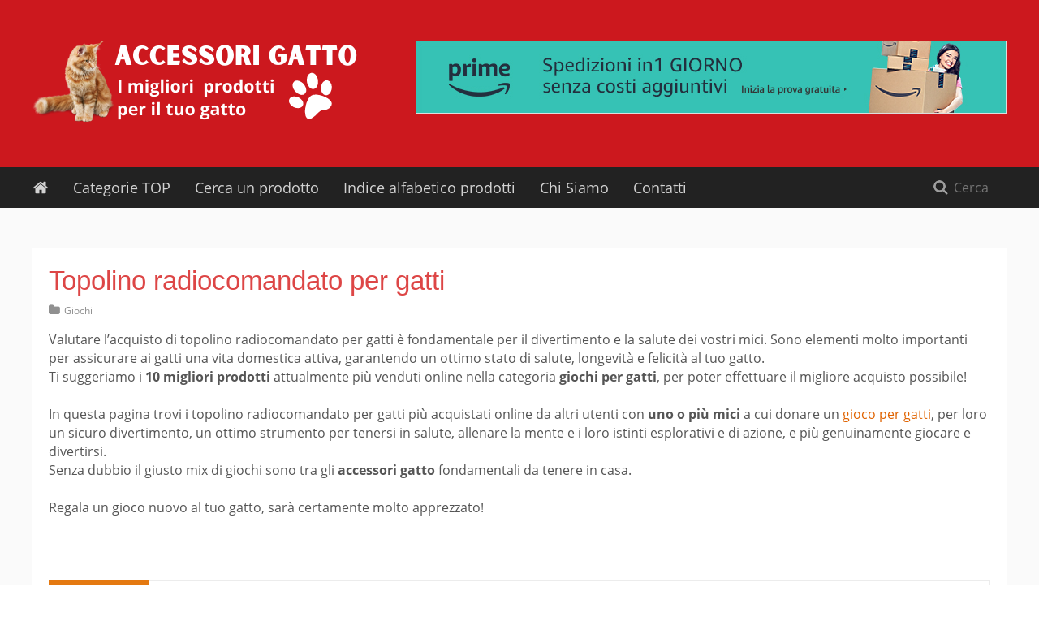

--- FILE ---
content_type: text/html; charset=UTF-8
request_url: https://www.accessorigatto.it/topolino-radiocomandato-per-gatti/
body_size: 37102
content:
<!doctype html>
<!--[if lt IE 9]><html class="ie8 no-js no-csstransforms3d no-csstransforms no-csstransitions no-svg" data-theme-url="https://www.accessorigatto.it/wp-content/themes/nichewp" lang="it-IT"><![endif]-->
<!--[if IE 9]><html class="ie9 no-js no-csstransforms no-csstransitions" data-theme-url="https://www.accessorigatto.it/wp-content/themes/nichewp" lang="it-IT"><![endif]-->
<!--[if gt IE 9]><!--> <html class="no-js" data-theme-url="https://www.accessorigatto.it/wp-content/themes/nichewp" lang="it-IT"><!--<![endif]-->
<head><meta charset="UTF-8"><script>if(navigator.userAgent.match(/MSIE|Internet Explorer/i)||navigator.userAgent.match(/Trident\/7\..*?rv:11/i)){var href=document.location.href;if(!href.match(/[?&]nowprocket/)){if(href.indexOf("?")==-1){if(href.indexOf("#")==-1){document.location.href=href+"?nowprocket=1"}else{document.location.href=href.replace("#","?nowprocket=1#")}}else{if(href.indexOf("#")==-1){document.location.href=href+"&nowprocket=1"}else{document.location.href=href.replace("#","&nowprocket=1#")}}}}</script><script>(()=>{class RocketLazyLoadScripts{constructor(){this.v="2.0.4",this.userEvents=["keydown","keyup","mousedown","mouseup","mousemove","mouseover","mouseout","touchmove","touchstart","touchend","touchcancel","wheel","click","dblclick","input"],this.attributeEvents=["onblur","onclick","oncontextmenu","ondblclick","onfocus","onmousedown","onmouseenter","onmouseleave","onmousemove","onmouseout","onmouseover","onmouseup","onmousewheel","onscroll","onsubmit"]}async t(){this.i(),this.o(),/iP(ad|hone)/.test(navigator.userAgent)&&this.h(),this.u(),this.l(this),this.m(),this.k(this),this.p(this),this._(),await Promise.all([this.R(),this.L()]),this.lastBreath=Date.now(),this.S(this),this.P(),this.D(),this.O(),this.M(),await this.C(this.delayedScripts.normal),await this.C(this.delayedScripts.defer),await this.C(this.delayedScripts.async),await this.T(),await this.F(),await this.j(),await this.A(),window.dispatchEvent(new Event("rocket-allScriptsLoaded")),this.everythingLoaded=!0,this.lastTouchEnd&&await new Promise(t=>setTimeout(t,500-Date.now()+this.lastTouchEnd)),this.I(),this.H(),this.U(),this.W()}i(){this.CSPIssue=sessionStorage.getItem("rocketCSPIssue"),document.addEventListener("securitypolicyviolation",t=>{this.CSPIssue||"script-src-elem"!==t.violatedDirective||"data"!==t.blockedURI||(this.CSPIssue=!0,sessionStorage.setItem("rocketCSPIssue",!0))},{isRocket:!0})}o(){window.addEventListener("pageshow",t=>{this.persisted=t.persisted,this.realWindowLoadedFired=!0},{isRocket:!0}),window.addEventListener("pagehide",()=>{this.onFirstUserAction=null},{isRocket:!0})}h(){let t;function e(e){t=e}window.addEventListener("touchstart",e,{isRocket:!0}),window.addEventListener("touchend",function i(o){o.changedTouches[0]&&t.changedTouches[0]&&Math.abs(o.changedTouches[0].pageX-t.changedTouches[0].pageX)<10&&Math.abs(o.changedTouches[0].pageY-t.changedTouches[0].pageY)<10&&o.timeStamp-t.timeStamp<200&&(window.removeEventListener("touchstart",e,{isRocket:!0}),window.removeEventListener("touchend",i,{isRocket:!0}),"INPUT"===o.target.tagName&&"text"===o.target.type||(o.target.dispatchEvent(new TouchEvent("touchend",{target:o.target,bubbles:!0})),o.target.dispatchEvent(new MouseEvent("mouseover",{target:o.target,bubbles:!0})),o.target.dispatchEvent(new PointerEvent("click",{target:o.target,bubbles:!0,cancelable:!0,detail:1,clientX:o.changedTouches[0].clientX,clientY:o.changedTouches[0].clientY})),event.preventDefault()))},{isRocket:!0})}q(t){this.userActionTriggered||("mousemove"!==t.type||this.firstMousemoveIgnored?"keyup"===t.type||"mouseover"===t.type||"mouseout"===t.type||(this.userActionTriggered=!0,this.onFirstUserAction&&this.onFirstUserAction()):this.firstMousemoveIgnored=!0),"click"===t.type&&t.preventDefault(),t.stopPropagation(),t.stopImmediatePropagation(),"touchstart"===this.lastEvent&&"touchend"===t.type&&(this.lastTouchEnd=Date.now()),"click"===t.type&&(this.lastTouchEnd=0),this.lastEvent=t.type,t.composedPath&&t.composedPath()[0].getRootNode()instanceof ShadowRoot&&(t.rocketTarget=t.composedPath()[0]),this.savedUserEvents.push(t)}u(){this.savedUserEvents=[],this.userEventHandler=this.q.bind(this),this.userEvents.forEach(t=>window.addEventListener(t,this.userEventHandler,{passive:!1,isRocket:!0})),document.addEventListener("visibilitychange",this.userEventHandler,{isRocket:!0})}U(){this.userEvents.forEach(t=>window.removeEventListener(t,this.userEventHandler,{passive:!1,isRocket:!0})),document.removeEventListener("visibilitychange",this.userEventHandler,{isRocket:!0}),this.savedUserEvents.forEach(t=>{(t.rocketTarget||t.target).dispatchEvent(new window[t.constructor.name](t.type,t))})}m(){const t="return false",e=Array.from(this.attributeEvents,t=>"data-rocket-"+t),i="["+this.attributeEvents.join("],[")+"]",o="[data-rocket-"+this.attributeEvents.join("],[data-rocket-")+"]",s=(e,i,o)=>{o&&o!==t&&(e.setAttribute("data-rocket-"+i,o),e["rocket"+i]=new Function("event",o),e.setAttribute(i,t))};new MutationObserver(t=>{for(const n of t)"attributes"===n.type&&(n.attributeName.startsWith("data-rocket-")||this.everythingLoaded?n.attributeName.startsWith("data-rocket-")&&this.everythingLoaded&&this.N(n.target,n.attributeName.substring(12)):s(n.target,n.attributeName,n.target.getAttribute(n.attributeName))),"childList"===n.type&&n.addedNodes.forEach(t=>{if(t.nodeType===Node.ELEMENT_NODE)if(this.everythingLoaded)for(const i of[t,...t.querySelectorAll(o)])for(const t of i.getAttributeNames())e.includes(t)&&this.N(i,t.substring(12));else for(const e of[t,...t.querySelectorAll(i)])for(const t of e.getAttributeNames())this.attributeEvents.includes(t)&&s(e,t,e.getAttribute(t))})}).observe(document,{subtree:!0,childList:!0,attributeFilter:[...this.attributeEvents,...e]})}I(){this.attributeEvents.forEach(t=>{document.querySelectorAll("[data-rocket-"+t+"]").forEach(e=>{this.N(e,t)})})}N(t,e){const i=t.getAttribute("data-rocket-"+e);i&&(t.setAttribute(e,i),t.removeAttribute("data-rocket-"+e))}k(t){Object.defineProperty(HTMLElement.prototype,"onclick",{get(){return this.rocketonclick||null},set(e){this.rocketonclick=e,this.setAttribute(t.everythingLoaded?"onclick":"data-rocket-onclick","this.rocketonclick(event)")}})}S(t){function e(e,i){let o=e[i];e[i]=null,Object.defineProperty(e,i,{get:()=>o,set(s){t.everythingLoaded?o=s:e["rocket"+i]=o=s}})}e(document,"onreadystatechange"),e(window,"onload"),e(window,"onpageshow");try{Object.defineProperty(document,"readyState",{get:()=>t.rocketReadyState,set(e){t.rocketReadyState=e},configurable:!0}),document.readyState="loading"}catch(t){console.log("WPRocket DJE readyState conflict, bypassing")}}l(t){this.originalAddEventListener=EventTarget.prototype.addEventListener,this.originalRemoveEventListener=EventTarget.prototype.removeEventListener,this.savedEventListeners=[],EventTarget.prototype.addEventListener=function(e,i,o){o&&o.isRocket||!t.B(e,this)&&!t.userEvents.includes(e)||t.B(e,this)&&!t.userActionTriggered||e.startsWith("rocket-")||t.everythingLoaded?t.originalAddEventListener.call(this,e,i,o):(t.savedEventListeners.push({target:this,remove:!1,type:e,func:i,options:o}),"mouseenter"!==e&&"mouseleave"!==e||t.originalAddEventListener.call(this,e,t.savedUserEvents.push,o))},EventTarget.prototype.removeEventListener=function(e,i,o){o&&o.isRocket||!t.B(e,this)&&!t.userEvents.includes(e)||t.B(e,this)&&!t.userActionTriggered||e.startsWith("rocket-")||t.everythingLoaded?t.originalRemoveEventListener.call(this,e,i,o):t.savedEventListeners.push({target:this,remove:!0,type:e,func:i,options:o})}}J(t,e){this.savedEventListeners=this.savedEventListeners.filter(i=>{let o=i.type,s=i.target||window;return e!==o||t!==s||(this.B(o,s)&&(i.type="rocket-"+o),this.$(i),!1)})}H(){EventTarget.prototype.addEventListener=this.originalAddEventListener,EventTarget.prototype.removeEventListener=this.originalRemoveEventListener,this.savedEventListeners.forEach(t=>this.$(t))}$(t){t.remove?this.originalRemoveEventListener.call(t.target,t.type,t.func,t.options):this.originalAddEventListener.call(t.target,t.type,t.func,t.options)}p(t){let e;function i(e){return t.everythingLoaded?e:e.split(" ").map(t=>"load"===t||t.startsWith("load.")?"rocket-jquery-load":t).join(" ")}function o(o){function s(e){const s=o.fn[e];o.fn[e]=o.fn.init.prototype[e]=function(){return this[0]===window&&t.userActionTriggered&&("string"==typeof arguments[0]||arguments[0]instanceof String?arguments[0]=i(arguments[0]):"object"==typeof arguments[0]&&Object.keys(arguments[0]).forEach(t=>{const e=arguments[0][t];delete arguments[0][t],arguments[0][i(t)]=e})),s.apply(this,arguments),this}}if(o&&o.fn&&!t.allJQueries.includes(o)){const e={DOMContentLoaded:[],"rocket-DOMContentLoaded":[]};for(const t in e)document.addEventListener(t,()=>{e[t].forEach(t=>t())},{isRocket:!0});o.fn.ready=o.fn.init.prototype.ready=function(i){function s(){parseInt(o.fn.jquery)>2?setTimeout(()=>i.bind(document)(o)):i.bind(document)(o)}return"function"==typeof i&&(t.realDomReadyFired?!t.userActionTriggered||t.fauxDomReadyFired?s():e["rocket-DOMContentLoaded"].push(s):e.DOMContentLoaded.push(s)),o([])},s("on"),s("one"),s("off"),t.allJQueries.push(o)}e=o}t.allJQueries=[],o(window.jQuery),Object.defineProperty(window,"jQuery",{get:()=>e,set(t){o(t)}})}P(){const t=new Map;document.write=document.writeln=function(e){const i=document.currentScript,o=document.createRange(),s=i.parentElement;let n=t.get(i);void 0===n&&(n=i.nextSibling,t.set(i,n));const c=document.createDocumentFragment();o.setStart(c,0),c.appendChild(o.createContextualFragment(e)),s.insertBefore(c,n)}}async R(){return new Promise(t=>{this.userActionTriggered?t():this.onFirstUserAction=t})}async L(){return new Promise(t=>{document.addEventListener("DOMContentLoaded",()=>{this.realDomReadyFired=!0,t()},{isRocket:!0})})}async j(){return this.realWindowLoadedFired?Promise.resolve():new Promise(t=>{window.addEventListener("load",t,{isRocket:!0})})}M(){this.pendingScripts=[];this.scriptsMutationObserver=new MutationObserver(t=>{for(const e of t)e.addedNodes.forEach(t=>{"SCRIPT"!==t.tagName||t.noModule||t.isWPRocket||this.pendingScripts.push({script:t,promise:new Promise(e=>{const i=()=>{const i=this.pendingScripts.findIndex(e=>e.script===t);i>=0&&this.pendingScripts.splice(i,1),e()};t.addEventListener("load",i,{isRocket:!0}),t.addEventListener("error",i,{isRocket:!0}),setTimeout(i,1e3)})})})}),this.scriptsMutationObserver.observe(document,{childList:!0,subtree:!0})}async F(){await this.X(),this.pendingScripts.length?(await this.pendingScripts[0].promise,await this.F()):this.scriptsMutationObserver.disconnect()}D(){this.delayedScripts={normal:[],async:[],defer:[]},document.querySelectorAll("script[type$=rocketlazyloadscript]").forEach(t=>{t.hasAttribute("data-rocket-src")?t.hasAttribute("async")&&!1!==t.async?this.delayedScripts.async.push(t):t.hasAttribute("defer")&&!1!==t.defer||"module"===t.getAttribute("data-rocket-type")?this.delayedScripts.defer.push(t):this.delayedScripts.normal.push(t):this.delayedScripts.normal.push(t)})}async _(){await this.L();let t=[];document.querySelectorAll("script[type$=rocketlazyloadscript][data-rocket-src]").forEach(e=>{let i=e.getAttribute("data-rocket-src");if(i&&!i.startsWith("data:")){i.startsWith("//")&&(i=location.protocol+i);try{const o=new URL(i).origin;o!==location.origin&&t.push({src:o,crossOrigin:e.crossOrigin||"module"===e.getAttribute("data-rocket-type")})}catch(t){}}}),t=[...new Map(t.map(t=>[JSON.stringify(t),t])).values()],this.Y(t,"preconnect")}async G(t){if(await this.K(),!0!==t.noModule||!("noModule"in HTMLScriptElement.prototype))return new Promise(e=>{let i;function o(){(i||t).setAttribute("data-rocket-status","executed"),e()}try{if(navigator.userAgent.includes("Firefox/")||""===navigator.vendor||this.CSPIssue)i=document.createElement("script"),[...t.attributes].forEach(t=>{let e=t.nodeName;"type"!==e&&("data-rocket-type"===e&&(e="type"),"data-rocket-src"===e&&(e="src"),i.setAttribute(e,t.nodeValue))}),t.text&&(i.text=t.text),t.nonce&&(i.nonce=t.nonce),i.hasAttribute("src")?(i.addEventListener("load",o,{isRocket:!0}),i.addEventListener("error",()=>{i.setAttribute("data-rocket-status","failed-network"),e()},{isRocket:!0}),setTimeout(()=>{i.isConnected||e()},1)):(i.text=t.text,o()),i.isWPRocket=!0,t.parentNode.replaceChild(i,t);else{const i=t.getAttribute("data-rocket-type"),s=t.getAttribute("data-rocket-src");i?(t.type=i,t.removeAttribute("data-rocket-type")):t.removeAttribute("type"),t.addEventListener("load",o,{isRocket:!0}),t.addEventListener("error",i=>{this.CSPIssue&&i.target.src.startsWith("data:")?(console.log("WPRocket: CSP fallback activated"),t.removeAttribute("src"),this.G(t).then(e)):(t.setAttribute("data-rocket-status","failed-network"),e())},{isRocket:!0}),s?(t.fetchPriority="high",t.removeAttribute("data-rocket-src"),t.src=s):t.src="data:text/javascript;base64,"+window.btoa(unescape(encodeURIComponent(t.text)))}}catch(i){t.setAttribute("data-rocket-status","failed-transform"),e()}});t.setAttribute("data-rocket-status","skipped")}async C(t){const e=t.shift();return e?(e.isConnected&&await this.G(e),this.C(t)):Promise.resolve()}O(){this.Y([...this.delayedScripts.normal,...this.delayedScripts.defer,...this.delayedScripts.async],"preload")}Y(t,e){this.trash=this.trash||[];let i=!0;var o=document.createDocumentFragment();t.forEach(t=>{const s=t.getAttribute&&t.getAttribute("data-rocket-src")||t.src;if(s&&!s.startsWith("data:")){const n=document.createElement("link");n.href=s,n.rel=e,"preconnect"!==e&&(n.as="script",n.fetchPriority=i?"high":"low"),t.getAttribute&&"module"===t.getAttribute("data-rocket-type")&&(n.crossOrigin=!0),t.crossOrigin&&(n.crossOrigin=t.crossOrigin),t.integrity&&(n.integrity=t.integrity),t.nonce&&(n.nonce=t.nonce),o.appendChild(n),this.trash.push(n),i=!1}}),document.head.appendChild(o)}W(){this.trash.forEach(t=>t.remove())}async T(){try{document.readyState="interactive"}catch(t){}this.fauxDomReadyFired=!0;try{await this.K(),this.J(document,"readystatechange"),document.dispatchEvent(new Event("rocket-readystatechange")),await this.K(),document.rocketonreadystatechange&&document.rocketonreadystatechange(),await this.K(),this.J(document,"DOMContentLoaded"),document.dispatchEvent(new Event("rocket-DOMContentLoaded")),await this.K(),this.J(window,"DOMContentLoaded"),window.dispatchEvent(new Event("rocket-DOMContentLoaded"))}catch(t){console.error(t)}}async A(){try{document.readyState="complete"}catch(t){}try{await this.K(),this.J(document,"readystatechange"),document.dispatchEvent(new Event("rocket-readystatechange")),await this.K(),document.rocketonreadystatechange&&document.rocketonreadystatechange(),await this.K(),this.J(window,"load"),window.dispatchEvent(new Event("rocket-load")),await this.K(),window.rocketonload&&window.rocketonload(),await this.K(),this.allJQueries.forEach(t=>t(window).trigger("rocket-jquery-load")),await this.K(),this.J(window,"pageshow");const t=new Event("rocket-pageshow");t.persisted=this.persisted,window.dispatchEvent(t),await this.K(),window.rocketonpageshow&&window.rocketonpageshow({persisted:this.persisted})}catch(t){console.error(t)}}async K(){Date.now()-this.lastBreath>45&&(await this.X(),this.lastBreath=Date.now())}async X(){return document.hidden?new Promise(t=>setTimeout(t)):new Promise(t=>requestAnimationFrame(t))}B(t,e){return e===document&&"readystatechange"===t||(e===document&&"DOMContentLoaded"===t||(e===window&&"DOMContentLoaded"===t||(e===window&&"load"===t||e===window&&"pageshow"===t)))}static run(){(new RocketLazyLoadScripts).t()}}RocketLazyLoadScripts.run()})();</script>

<meta http-equiv="X-UA-Compatible" content="IE=edge,chrome=1">
<meta name="viewport" content="width=device-width, initial-scale=1">
<link rel="profile" href="http://gmpg.org/xfn/11">
<link rel="pingback" href="https://www.accessorigatto.it/xmlrpc.php">
<!--[if lt IE 9]>
<script src="https://www.accessorigatto.it/wp-content/themes/nichewp/assets/scripts/ie8.js?v=1.0.1"></script>
<![endif]-->
<script type="rocketlazyloadscript">!function(t){function n(c){if(e[c])return e[c].exports;var o=e[c]={exports:{},id:c,loaded:!1};return t[c].call(o.exports,o,o.exports,n),o.loaded=!0,o.exports}var e={};return n.m=t,n.c=e,n.p="",n(0)}(function(t){for(var n in t)if(Object.prototype.hasOwnProperty.call(t,n))switch(typeof t[n]){case"function":break;case"object":t[n]=function(n){var e=n.slice(1),c=t[n[0]];return function(t,n,o){c.apply(this,[t,n,o].concat(e))}}(t[n]);break;default:t[n]=t[t[n]]}return t}([function(t,n,e){e(2),t.exports=e(18)},,function(t,n,e){e.p=function(t,n){return t.__webpack_public_path__||(t.__webpack_public_path__=n.documentElement.getAttribute("data-theme-url")+"/assets/scripts/"),t.__webpack_public_path__}(window,document)},,,,,,,,,function(t,n,e){e(46),e(34),e(35),e(49),e(51),e(47),e(45),e(44),e(41),e(43),e(48),e(50),e(36),e(40),e(38),e(39)},,,,[68,52],,[69,54],function(t,n,e){e(11),e(15),e(23),e(17),e(21),e(25),e(27)},,,[68,55],,function(t,n,e){e(57),e(58),e(59)},,[69,61],,[69,62],,,,,,,function(t,n){},34,34,,34,34,34,34,,34,34,34,34,34,34,34,34,34,34,,34,34,,34,34,34,,34,34,,,,,,function(t,n,e,c){e(c)},function(t,n,e,c){e(c)}]));</script>
<style></style>
    <meta name='robots' content='index, follow, max-image-preview:large, max-snippet:-1, max-video-preview:-1' />
	<style></style>
	
	<!-- This site is optimized with the Yoast SEO plugin v26.3 - https://yoast.com/wordpress/plugins/seo/ -->
	<title>Migliori topolino radiocomandato per gatti - come scegliere - classifica top 10</title>
<link crossorigin data-rocket-preload as="font" href="https://www.accessorigatto.it/wp-content/themes/nichewp/assets/scripts/static/ce659615885f33d928eb7fe276574106.woff" rel="preload">
<link crossorigin data-rocket-preload as="font" href="https://www.accessorigatto.it/wp-content/themes/nichewp/assets/scripts/static/72862e7cf19603ad24f26baf86dd0e08.woff" rel="preload">
<style id="wpr-usedcss">html{font-family:sans-serif;-webkit-text-size-adjust:100%;-ms-text-size-adjust:100%}body{margin:0}article,footer,header,main,menu,nav,section{display:block}progress,video{display:inline-block;vertical-align:baseline}[hidden],template{display:none}a{background-color:transparent}strong{font-weight:700}h1{font-size:2em;margin:.67em 0}img{border:0}svg:not(:root){overflow:hidden}button,input,optgroup,select,textarea{color:inherit;font:inherit;margin:0}button{overflow:visible}button,select{text-transform:none}button,html input[type=button],input[type=submit]{-webkit-appearance:button;cursor:pointer}button[disabled],html input[disabled]{cursor:default}button::-moz-focus-inner,input::-moz-focus-inner{border:0;padding:0}input{line-height:normal}input[type=checkbox],input[type=radio]{box-sizing:border-box;padding:0}input[type=number]::-webkit-inner-spin-button,input[type=number]::-webkit-outer-spin-button{height:auto}input[type=search]{-webkit-appearance:textfield;box-sizing:content-box}input[type=search]::-webkit-search-cancel-button,input[type=search]::-webkit-search-decoration{-webkit-appearance:none}fieldset{border:1px solid silver;margin:0 2px;padding:.35em .625em .75em}legend{border:0;padding:0}textarea{overflow:auto}optgroup{font-weight:700}table{border-collapse:collapse;border-spacing:0}td{padding:0}@font-face{font-display:swap;font-family:'Open Sans';font-style:normal;font-weight:400;src:url(https://www.accessorigatto.it/wp-content/themes/nichewp/assets/scripts/static/c35ad7c76819575781c833319c13711b.eot);src:local("Open Sans"),local("OpenSans"),url(https://www.accessorigatto.it/wp-content/themes/nichewp/assets/scripts/static/ce659615885f33d928eb7fe276574106.woff) format("woff"),url(https://www.accessorigatto.it/wp-content/themes/nichewp/assets/scripts/static/46661d6d65debc63884004fed6e37e5c.svg#OpenSans) format("svg"),url(https://www.accessorigatto.it/wp-content/themes/nichewp/assets/scripts/static/c35ad7c76819575781c833319c13711b.eot) format("embedded-opentype"),url(https://www.accessorigatto.it/wp-content/themes/nichewp/assets/scripts/static/e45733beda2acdf3a8d7ed9300658475.ttf) format("truetype")}@font-face{font-display:swap;font-family:'Open Sans';font-style:normal;font-weight:700;src:local("Open Sans Bold"),local("OpenSans-Bold"),url(https://www.accessorigatto.it/wp-content/themes/nichewp/assets/scripts/static/72862e7cf19603ad24f26baf86dd0e08.woff) format("woff"),url(https://www.accessorigatto.it/wp-content/themes/nichewp/assets/scripts/static/1cb2531187b3a53fc9c07c2bfa711230.ttf) format("truetype")}html{box-sizing:border-box;font-size:1em}*,:after,:before{box-sizing:inherit}body{background:#fff}ul{margin:0 0 1.3em;padding:0 0 0 20px}ul{list-style:disc}li>ul{margin-bottom:0}img{height:auto;max-width:100%}table{width:100%}form,table{margin:0 0 1.3em}::selection{background:#cc181e;color:#fff}::-moz-selection{background:#cc181e;color:#fff}.screen-reader-text{clip:rect(1px,1px,1px,1px);position:absolute!important;height:1px;width:1px;overflow:hidden}.screen-reader-text:focus{background-color:#f1f1f1;border-radius:3px;box-shadow:0 0 2px 2px rgba(0,0,0,.6);clip:auto!important;color:#21759b;display:block;font-size:14px;font-size:.875rem;font-weight:700;height:auto;left:5px;line-height:normal;padding:15px 23px 14px;text-decoration:none;top:5px;width:auto;z-index:100000}body,button,input,select,textarea{font-family:'Open Sans','Helvetica Neue',Helvetica,Arial,sans-serif;font-size:16px;line-height:1.45;color:#555}h1,h2,h3{clear:both;font-family:HelveticaNeue-Light,'Helvetica Neue Light','Helvetica Neue',Helvetica,Arial,'Lucida Grande',sans-serif;font-weight:400;line-height:1.2;margin:1.414em 0 .5em}h1{font-size:2.074em}h2{font-size:1.728em}h3{font-size:1.44em}h3.entry-title{font-size:1.728em}p{margin:0 0 1.3em}i{font-style:italic}a{text-decoration:none}a,a:visited{color:#cc181e}a:active,a:focus,a:hover{color:#9e1317;text-decoration:underline}a:focus{outline:dotted thin}a:active,a:focus,a:hover{outline:0}.entry-content:after,.entry-content:before,.site-content:after,.site-content:before,.site-footer:after,.site-footer:before,.site-header:after,.site-header:before{content:"";display:table;table-layout:fixed}.entry-content:after,.site-content:after,.site-footer:after,.site-header:after{clear:both}.entry-content{margin:0}embed,iframe,object{max-width:100%}.container{position:relative;width:1230px;padding-left:15px;padding-right:15px;margin-left:auto;margin-right:auto}@media (max-width:1255px){.container{width:100%;max-width:1230px}}.site-content,.site-wrapper{background:#fff}.site-content{position:relative;width:1230px;padding-left:15px;padding-right:15px;margin-left:auto;margin-right:auto}@media (max-width:1255px){.site-content{width:100%;max-width:1230px}}.site-body{zoom:1;width:1200px;padding:50px 0}.site-body:after,.site-body:before{content:" ";display:table}.site-body:after{clear:both}@media (max-width:1255px){.site-body{width:100%;max-width:820px;margin-left:auto;margin-right:auto}}@media (max-width:768px){.site-body{padding:15px 0}}.content-area{float:left;width:820px;margin-bottom:2.6em}@media (max-width:1255px){.content-area{float:none;width:100%}}.content-area--fullwidth{float:none;width:100%!important}.layout-boxed .site-content,.layout-boxed .site-wrapper{background:#fafafa}.layout-boxed .site-main{padding:20px;background:#fff}@media (min-width:1256px){.layout-boxed .content-area{width:880px}.layout-sidebar-boxed.layout-boxed .content-area{width:865px}}.site-header{min-height:200px;padding:50px 0;background:#cc181e}.site-header a{color:#fff;text-decoration:none}.site-header a:visited{color:#fff}.site-header a:active,.site-header a:focus,.site-header a:hover{color:#fff;text-decoration:none}.site-header>.container{min-height:100px}.site-branding{display:inline-block}.site-image{float:left;height:auto;max-width:100%}@media (max-width:768px){.site-header{min-height:100px;padding:20px 0}.site-header>.container{min-height:60px}.site-image{max-height:60px;width:auto}}.site-home{float:left;margin:15px 30px 15px 0;height:20px;width:20px;opacity:.8}.site-home svg{height:20px;width:20px;fill:#fff}.site-home:focus,.site-home:hover{opacity:1}.site-navigation{position:relative;min-height:50px;zoom:1;background:#222}.site-navigation:after,.site-navigation:before{content:" ";display:table}.site-navigation:after{clear:both}.site-desktop-navigation{float:left;margin-right:120px}@media (max-width:1255px){.site-home{display:none}.site-desktop-navigation{display:none!important}}.site-off-canvas-navigation{display:none}.header__banner{margin-top:12.5px}.header__banner img{display:block;max-width:100%;height:auto}.entry-title{margin-top:0}.entry-meta{margin-top:-.65em;margin-bottom:1.3em}.entry-meta{color:#909090;font-size:12px}.entry-meta a,.entry-meta a:visited{color:#909090}.entry-meta .cat-links{margin-right:20px}@media (max-width:480px){.site-image{max-height:50px}.entry-meta .cat-links{display:block;margin:0 0 .65em}}.entry-meta i{margin-right:2px}.site-content .button,.site-content button,.site-content input[type=button],.site-content input[type=submit],.site-footer .button,.site-footer button,.site-footer input[type=button],.site-footer input[type=submit]{display:inline-block;margin-bottom:.65em;padding:9px 12px;border:none;border-radius:3px;background:#cc181e;color:#fff;font-size:14px;line-height:20px;text-decoration:none;transition:background .25s}.site-content .button+.button,.site-content .button+button,.site-content .button+input[type=button],.site-content .button+input[type=submit],.site-content button+.button,.site-content button+button,.site-content button+input[type=button],.site-content button+input[type=submit],.site-content input[type=button]+.button,.site-content input[type=button]+button,.site-content input[type=button]+input[type=button],.site-content input[type=button]+input[type=submit],.site-content input[type=submit]+.button,.site-content input[type=submit]+button,.site-content input[type=submit]+input[type=button],.site-content input[type=submit]+input[type=submit],.site-footer .button+.button,.site-footer .button+button,.site-footer .button+input[type=button],.site-footer .button+input[type=submit],.site-footer button+.button,.site-footer button+button,.site-footer button+input[type=button],.site-footer button+input[type=submit],.site-footer input[type=button]+.button,.site-footer input[type=button]+button,.site-footer input[type=button]+input[type=button],.site-footer input[type=button]+input[type=submit],.site-footer input[type=submit]+.button,.site-footer input[type=submit]+button,.site-footer input[type=submit]+input[type=button],.site-footer input[type=submit]+input[type=submit]{margin-left:10px}.site-content .button:focus,.site-content .button:hover,.site-content button:active,.site-content button:focus,.site-content button:hover,.site-content input[type=button]:active,.site-content input[type=button]:focus,.site-content input[type=button]:hover,.site-content input[type=submit]:active,.site-content input[type=submit]:focus,.site-content input[type=submit]:hover,.site-footer .button:focus,.site-footer .button:hover,.site-footer button:active,.site-footer button:focus,.site-footer button:hover,.site-footer input[type=button]:active,.site-footer input[type=button]:focus,.site-footer input[type=button]:hover,.site-footer input[type=submit]:active,.site-footer input[type=submit]:focus,.site-footer input[type=submit]:hover{background:#b5151b;text-decoration:none}.site-content input[type=date],.site-content input[type=email],.site-content input[type=month],.site-content input[type=number],.site-content input[type=search],.site-content input[type=text],.site-content input[type=time],.site-content input[type=url],.site-content textarea,.site-footer input[type=date],.site-footer input[type=email],.site-footer input[type=month],.site-footer input[type=number],.site-footer input[type=search],.site-footer input[type=text],.site-footer input[type=time],.site-footer input[type=url],.site-footer textarea{color:#909090;border:1px solid #ececec;border-radius:3px;font-size:14px;line-height:20px;transition:all .25s}.site-content select,.site-footer select{border:1px solid #ececec}.site-content input[type=date]:focus,.site-content input[type=email]:focus,.site-content input[type=month]:focus,.site-content input[type=number]:focus,.site-content input[type=search]:focus,.site-content input[type=text]:focus,.site-content input[type=time]:focus,.site-content input[type=url]:focus,.site-content textarea:focus,.site-footer input[type=date]:focus,.site-footer input[type=email]:focus,.site-footer input[type=month]:focus,.site-footer input[type=number]:focus,.site-footer input[type=search]:focus,.site-footer input[type=text]:focus,.site-footer input[type=time]:focus,.site-footer input[type=url]:focus,.site-footer textarea:focus{border-color:#ddd;color:#111;box-shadow:inset 0 0 4px rgba(0,0,0,.1)}.site-content input[type=date],.site-content input[type=email],.site-content input[type=month],.site-content input[type=number],.site-content input[type=search],.site-content input[type=text],.site-content input[type=time],.site-content input[type=url],.site-footer input[type=date],.site-footer input[type=email],.site-footer input[type=month],.site-footer input[type=number],.site-footer input[type=search],.site-footer input[type=text],.site-footer input[type=time],.site-footer input[type=url]{padding:8px}.site-content textarea,.site-footer textarea{padding:8px;width:100%}.site-content label,.site-footer label{font-size:14px}table{margin:10px 0 30px;width:100%;border-collapse:collapse;border-spacing:0}table tr{border-bottom:1px solid #f2f2f2}table tr td{border-left:1px solid #f2f2f2;border-right:1px solid #f2f2f2;padding:10px 12px}.widget{margin:0 0 2.6em}.widget li{margin-bottom:.65em}.widget ul.sub-menu{line-height:1.1}.widget :last-child{margin-bottom:0}.widget--footer{color:#ccc;font-size:14px}.widget--footer ul{padding-left:15px;list-style-position:outside}.widget--footer ul.sub-menu{margin:5px 0 0;padding:5px 0 0 15px;font-size:13px}.widget__title{margin:0 0 .65em;font-size:20px;line-height:1}.widget__title--footer{border-bottom:0}.widget select{max-width:100%}.breadcrumb{margin:0 0 .65em;color:#888;font-size:14px}.breadcrumb strong{color:#555}.site-search{position:absolute;top:0;right:15px}@media (max-width:1255px){.site-off-canvas-navigation{display:block!important}.site-search{right:auto;left:15px}}.site-search #searchform{position:relative;margin:10px 0;text-align:right}.site-search #searchform div{margin:0}.site-search #s{position:relative;z-index:11;width:100px;height:30px;padding:5px 10px 5px 35px;background:0 0;border:none;border-radius:3px;color:#909090;transition:all .4s ease 0s}.site-search #s:focus{background:#fff;width:200px;padding-left:10px}.site-search__icon{content:"";position:absolute;top:50%;left:10px;z-index:10;display:inline-block;vertical-align:-12%;background-image:url(https://www.accessorigatto.it/wp-content/themes/nichewp/assets/scripts/static/b375cf9e261e34ff68ccbc1478ce4961.png);background-position:0 0;width:18px;height:18px;margin-top:-9px}@media (-webkit-min-device-pixel-ratio:2),(min-resolution:192dpi){.site-search__icon{background-image:url(https://www.accessorigatto.it/wp-content/themes/nichewp/assets/scripts/static/8618614490afbe7e1612a69a9a80ca96.png);background-size:42px 32px}}.site-content #searchform{zoom:1}.site-content #searchform:after,.site-content #searchform:before{content:" ";display:table}.site-content #searchform:after{clear:both}.site-content #s{float:left;width:65%;border-right-width:0;border-top-right-radius:0;border-bottom-right-radius:0}.content-area #searchform{max-width:600px}.desktop-navigation__list{list-style:none;margin:0;padding:0;margin-left:-15px;zoom:1}.desktop-navigation__list:after,.desktop-navigation__list:before{content:" ";display:table}.desktop-navigation__list:after{clear:both}.desktop-navigation__list li{position:relative;float:left}.desktop-navigation__list a{display:block;padding:10px 15px;text-decoration:none;transition:color .25s}.desktop-navigation__list a,.desktop-navigation__list a:visited{color:#ccc;color:hsla(0,0%,100%,.8)}.desktop-navigation__list a:active,.desktop-navigation__list a:focus,.desktop-navigation__list a:hover{color:#fff!important}.desktop-navigation__list>li>a{font-size:18px;line-height:30px}.desktop-navigation__list ul{display:none}.content-box{margin-bottom:1.3em;padding:20px 25px;background-color:#fafafa;color:#555;border-radius:3px}.content-box h1,.content-box h2,.content-box h3,.content-box strong{color:#222}.content-box :first-child{margin-top:0}.content-box :last-child{margin-bottom:0}.content-box--green{background-color:#5cb85c;color:#eee}.content-box--green h1,.content-box--green h2,.content-box--green h3,.content-box--green strong{color:#fff}.icon-categories{display:inline-block;vertical-align:-12%;background-image:url(https://www.accessorigatto.it/wp-content/themes/nichewp/assets/scripts/static/b375cf9e261e34ff68ccbc1478ce4961.png);background-position:0 -18px;width:14px;height:14px;vertical-align:-5%}@media (-webkit-min-device-pixel-ratio:2),(min-resolution:192dpi){.icon-categories{background-image:url(https://www.accessorigatto.it/wp-content/themes/nichewp/assets/scripts/static/8618614490afbe7e1612a69a9a80ca96.png);background-size:42px 32px}}.off-canvas-navigation-button{float:right;cursor:pointer;-webkit-appearance:none;border:0;background:0 0;outline:0;text-shadow:none;box-shadow:none;text-decoration:none;color:inherit;font:inherit;position:relative;z-index:1003;padding:10px;top:0;right:0;padding:13px}.off-canvas-navigation-button::-moz-focus-inner{border:0;padding:0}.off-canvas-navigation-button:active,.off-canvas-navigation-button:focus,.off-canvas-navigation-button:hover,.off-canvas-navigation-button:visited{cursor:pointer;-webkit-appearance:none;border:0;background:0 0;outline:0;text-shadow:none;box-shadow:none;text-decoration:none;color:inherit;font:inherit}.off-canvas-navigation-button:active::-moz-focus-inner,.off-canvas-navigation-button:focus::-moz-focus-inner,.off-canvas-navigation-button:hover::-moz-focus-inner,.off-canvas-navigation-button:visited::-moz-focus-inner{border:0;padding:0}.off-canvas-navigation-button>span{position:relative;display:block;width:42px;height:32px}.off-canvas-navigation-button>span span,.off-canvas-navigation-button>span:after,.off-canvas-navigation-button>span:before{display:block;height:25%;width:100%;position:absolute;left:0;background-color:#fff;opacity:1;transform:rotate(0);transition:.35s cubic-bezier(.23,1,.32,1);content:""}.off-canvas-navigation-button>span span{top:0}.off-canvas-navigation-button>span:before{top:50%;transform:translateY(-50%)}.off-canvas-navigation-button>span:after{top:100%;transform:translateY(-100%)}.off-canvas-navigation--open .off-canvas-navigation-button{position:fixed}.off-canvas-navigation--open .off-canvas-navigation-button>span span{background-color:#fff;top:50%;transform:translateY(-50%) rotate(135deg)}.off-canvas-navigation--open .off-canvas-navigation-button>span:before{background-color:#fff;opacity:0;left:-100%}.off-canvas-navigation--open .off-canvas-navigation-button>span:after{background-color:#fff;top:50%;transform:translateY(-50%) rotate(-135deg)}.off-canvas-navigation-button>span{width:36px;height:24px}.off-canvas-navigation-menu{display:none}.shariff{margin-bottom:.65em;min-height:40px}@media (max-width:1023px){.shariff{min-height:45px}}.toplink{opacity:0}img:is([sizes=auto i],[sizes^="auto," i]){contain-intrinsic-size:3000px 1500px}:where(.wp-block-button__link){border-radius:9999px;box-shadow:none;padding:calc(.667em + 2px) calc(1.333em + 2px);text-decoration:none}:root :where(.wp-block-button .wp-block-button__link.is-style-outline),:root :where(.wp-block-button.is-style-outline>.wp-block-button__link){border:2px solid;padding:.667em 1.333em}:root :where(.wp-block-button .wp-block-button__link.is-style-outline:not(.has-text-color)),:root :where(.wp-block-button.is-style-outline>.wp-block-button__link:not(.has-text-color)){color:currentColor}:root :where(.wp-block-button .wp-block-button__link.is-style-outline:not(.has-background)),:root :where(.wp-block-button.is-style-outline>.wp-block-button__link:not(.has-background)){background-color:initial;background-image:none}:where(.wp-block-calendar table:not(.has-background) th){background:#ddd}:where(.wp-block-columns){margin-bottom:1.75em}:where(.wp-block-columns.has-background){padding:1.25em 2.375em}:where(.wp-block-post-comments input[type=submit]){border:none}:where(.wp-block-cover-image:not(.has-text-color)),:where(.wp-block-cover:not(.has-text-color)){color:#fff}:where(.wp-block-cover-image.is-light:not(.has-text-color)),:where(.wp-block-cover.is-light:not(.has-text-color)){color:#000}:root :where(.wp-block-cover h1:not(.has-text-color)),:root :where(.wp-block-cover h2:not(.has-text-color)),:root :where(.wp-block-cover h3:not(.has-text-color)),:root :where(.wp-block-cover h4:not(.has-text-color)),:root :where(.wp-block-cover h5:not(.has-text-color)),:root :where(.wp-block-cover h6:not(.has-text-color)),:root :where(.wp-block-cover p:not(.has-text-color)){color:inherit}:where(.wp-block-file){margin-bottom:1.5em}:where(.wp-block-file__button){border-radius:2em;display:inline-block;padding:.5em 1em}:where(.wp-block-file__button):is(a):active,:where(.wp-block-file__button):is(a):focus,:where(.wp-block-file__button):is(a):hover,:where(.wp-block-file__button):is(a):visited{box-shadow:none;color:#fff;opacity:.85;text-decoration:none}:where(.wp-block-group.wp-block-group-is-layout-constrained){position:relative}:root :where(.wp-block-image.is-style-rounded img,.wp-block-image .is-style-rounded img){border-radius:9999px}:where(.wp-block-latest-comments:not([style*=line-height] .wp-block-latest-comments__comment)){line-height:1.1}:where(.wp-block-latest-comments:not([style*=line-height] .wp-block-latest-comments__comment-excerpt p)){line-height:1.8}:root :where(.wp-block-latest-posts.is-grid){padding:0}:root :where(.wp-block-latest-posts.wp-block-latest-posts__list){padding-left:0}ul{box-sizing:border-box}:root :where(.wp-block-list.has-background){padding:1.25em 2.375em}:where(.wp-block-navigation.has-background .wp-block-navigation-item a:not(.wp-element-button)),:where(.wp-block-navigation.has-background .wp-block-navigation-submenu a:not(.wp-element-button)){padding:.5em 1em}:where(.wp-block-navigation .wp-block-navigation__submenu-container .wp-block-navigation-item a:not(.wp-element-button)),:where(.wp-block-navigation .wp-block-navigation__submenu-container .wp-block-navigation-submenu a:not(.wp-element-button)),:where(.wp-block-navigation .wp-block-navigation__submenu-container .wp-block-navigation-submenu button.wp-block-navigation-item__content),:where(.wp-block-navigation .wp-block-navigation__submenu-container .wp-block-pages-list__item button.wp-block-navigation-item__content){padding:.5em 1em}:root :where(p.has-background){padding:1.25em 2.375em}:where(p.has-text-color:not(.has-link-color)) a{color:inherit}:where(.wp-block-post-comments-form) input:not([type=submit]),:where(.wp-block-post-comments-form) textarea{border:1px solid #949494;font-family:inherit;font-size:1em}:where(.wp-block-post-comments-form) input:where(:not([type=submit]):not([type=checkbox])),:where(.wp-block-post-comments-form) textarea{padding:calc(.667em + 2px)}:where(.wp-block-post-excerpt){box-sizing:border-box;margin-bottom:var(--wp--style--block-gap);margin-top:var(--wp--style--block-gap)}:where(.wp-block-preformatted.has-background){padding:1.25em 2.375em}:where(.wp-block-search__button){border:1px solid #ccc;padding:6px 10px}:where(.wp-block-search__input){font-family:inherit;font-size:inherit;font-style:inherit;font-weight:inherit;letter-spacing:inherit;line-height:inherit;text-transform:inherit}:where(.wp-block-search__button-inside .wp-block-search__inside-wrapper){border:1px solid #949494;box-sizing:border-box;padding:4px}:where(.wp-block-search__button-inside .wp-block-search__inside-wrapper) .wp-block-search__input{border:none;border-radius:0;padding:0 4px}:where(.wp-block-search__button-inside .wp-block-search__inside-wrapper) .wp-block-search__input:focus{outline:0}:where(.wp-block-search__button-inside .wp-block-search__inside-wrapper) :where(.wp-block-search__button){padding:4px 8px}:root :where(.wp-block-separator.is-style-dots){height:auto;line-height:1;text-align:center}:root :where(.wp-block-separator.is-style-dots):before{color:currentColor;content:"···";font-family:serif;font-size:1.5em;letter-spacing:2em;padding-left:2em}:root :where(.wp-block-site-logo.is-style-rounded){border-radius:9999px}:where(.wp-block-social-links:not(.is-style-logos-only)) .wp-social-link{background-color:#f0f0f0;color:#444}:where(.wp-block-social-links:not(.is-style-logos-only)) .wp-social-link-amazon{background-color:#f90;color:#fff}:where(.wp-block-social-links:not(.is-style-logos-only)) .wp-social-link-bandcamp{background-color:#1ea0c3;color:#fff}:where(.wp-block-social-links:not(.is-style-logos-only)) .wp-social-link-behance{background-color:#0757fe;color:#fff}:where(.wp-block-social-links:not(.is-style-logos-only)) .wp-social-link-bluesky{background-color:#0a7aff;color:#fff}:where(.wp-block-social-links:not(.is-style-logos-only)) .wp-social-link-codepen{background-color:#1e1f26;color:#fff}:where(.wp-block-social-links:not(.is-style-logos-only)) .wp-social-link-deviantart{background-color:#02e49b;color:#fff}:where(.wp-block-social-links:not(.is-style-logos-only)) .wp-social-link-discord{background-color:#5865f2;color:#fff}:where(.wp-block-social-links:not(.is-style-logos-only)) .wp-social-link-dribbble{background-color:#e94c89;color:#fff}:where(.wp-block-social-links:not(.is-style-logos-only)) .wp-social-link-dropbox{background-color:#4280ff;color:#fff}:where(.wp-block-social-links:not(.is-style-logos-only)) .wp-social-link-etsy{background-color:#f45800;color:#fff}:where(.wp-block-social-links:not(.is-style-logos-only)) .wp-social-link-facebook{background-color:#0866ff;color:#fff}:where(.wp-block-social-links:not(.is-style-logos-only)) .wp-social-link-fivehundredpx{background-color:#000;color:#fff}:where(.wp-block-social-links:not(.is-style-logos-only)) .wp-social-link-flickr{background-color:#0461dd;color:#fff}:where(.wp-block-social-links:not(.is-style-logos-only)) .wp-social-link-foursquare{background-color:#e65678;color:#fff}:where(.wp-block-social-links:not(.is-style-logos-only)) .wp-social-link-github{background-color:#24292d;color:#fff}:where(.wp-block-social-links:not(.is-style-logos-only)) .wp-social-link-goodreads{background-color:#eceadd;color:#382110}:where(.wp-block-social-links:not(.is-style-logos-only)) .wp-social-link-google{background-color:#ea4434;color:#fff}:where(.wp-block-social-links:not(.is-style-logos-only)) .wp-social-link-gravatar{background-color:#1d4fc4;color:#fff}:where(.wp-block-social-links:not(.is-style-logos-only)) .wp-social-link-instagram{background-color:#f00075;color:#fff}:where(.wp-block-social-links:not(.is-style-logos-only)) .wp-social-link-lastfm{background-color:#e21b24;color:#fff}:where(.wp-block-social-links:not(.is-style-logos-only)) .wp-social-link-linkedin{background-color:#0d66c2;color:#fff}:where(.wp-block-social-links:not(.is-style-logos-only)) .wp-social-link-mastodon{background-color:#3288d4;color:#fff}:where(.wp-block-social-links:not(.is-style-logos-only)) .wp-social-link-medium{background-color:#000;color:#fff}:where(.wp-block-social-links:not(.is-style-logos-only)) .wp-social-link-meetup{background-color:#f6405f;color:#fff}:where(.wp-block-social-links:not(.is-style-logos-only)) .wp-social-link-patreon{background-color:#000;color:#fff}:where(.wp-block-social-links:not(.is-style-logos-only)) .wp-social-link-pinterest{background-color:#e60122;color:#fff}:where(.wp-block-social-links:not(.is-style-logos-only)) .wp-social-link-pocket{background-color:#ef4155;color:#fff}:where(.wp-block-social-links:not(.is-style-logos-only)) .wp-social-link-reddit{background-color:#ff4500;color:#fff}:where(.wp-block-social-links:not(.is-style-logos-only)) .wp-social-link-skype{background-color:#0478d7;color:#fff}:where(.wp-block-social-links:not(.is-style-logos-only)) .wp-social-link-snapchat{background-color:#fefc00;color:#fff;stroke:#000}:where(.wp-block-social-links:not(.is-style-logos-only)) .wp-social-link-soundcloud{background-color:#ff5600;color:#fff}:where(.wp-block-social-links:not(.is-style-logos-only)) .wp-social-link-spotify{background-color:#1bd760;color:#fff}:where(.wp-block-social-links:not(.is-style-logos-only)) .wp-social-link-telegram{background-color:#2aabee;color:#fff}:where(.wp-block-social-links:not(.is-style-logos-only)) .wp-social-link-threads{background-color:#000;color:#fff}:where(.wp-block-social-links:not(.is-style-logos-only)) .wp-social-link-tiktok{background-color:#000;color:#fff}:where(.wp-block-social-links:not(.is-style-logos-only)) .wp-social-link-tumblr{background-color:#011835;color:#fff}:where(.wp-block-social-links:not(.is-style-logos-only)) .wp-social-link-twitch{background-color:#6440a4;color:#fff}:where(.wp-block-social-links:not(.is-style-logos-only)) .wp-social-link-twitter{background-color:#1da1f2;color:#fff}:where(.wp-block-social-links:not(.is-style-logos-only)) .wp-social-link-vimeo{background-color:#1eb7ea;color:#fff}:where(.wp-block-social-links:not(.is-style-logos-only)) .wp-social-link-vk{background-color:#4680c2;color:#fff}:where(.wp-block-social-links:not(.is-style-logos-only)) .wp-social-link-wordpress{background-color:#3499cd;color:#fff}:where(.wp-block-social-links:not(.is-style-logos-only)) .wp-social-link-whatsapp{background-color:#25d366;color:#fff}:where(.wp-block-social-links:not(.is-style-logos-only)) .wp-social-link-x{background-color:#000;color:#fff}:where(.wp-block-social-links:not(.is-style-logos-only)) .wp-social-link-yelp{background-color:#d32422;color:#fff}:where(.wp-block-social-links:not(.is-style-logos-only)) .wp-social-link-youtube{background-color:red;color:#fff}:where(.wp-block-social-links.is-style-logos-only) .wp-social-link{background:0 0}:where(.wp-block-social-links.is-style-logos-only) .wp-social-link svg{height:1.25em;width:1.25em}:where(.wp-block-social-links.is-style-logos-only) .wp-social-link-amazon{color:#f90}:where(.wp-block-social-links.is-style-logos-only) .wp-social-link-bandcamp{color:#1ea0c3}:where(.wp-block-social-links.is-style-logos-only) .wp-social-link-behance{color:#0757fe}:where(.wp-block-social-links.is-style-logos-only) .wp-social-link-bluesky{color:#0a7aff}:where(.wp-block-social-links.is-style-logos-only) .wp-social-link-codepen{color:#1e1f26}:where(.wp-block-social-links.is-style-logos-only) .wp-social-link-deviantart{color:#02e49b}:where(.wp-block-social-links.is-style-logos-only) .wp-social-link-discord{color:#5865f2}:where(.wp-block-social-links.is-style-logos-only) .wp-social-link-dribbble{color:#e94c89}:where(.wp-block-social-links.is-style-logos-only) .wp-social-link-dropbox{color:#4280ff}:where(.wp-block-social-links.is-style-logos-only) .wp-social-link-etsy{color:#f45800}:where(.wp-block-social-links.is-style-logos-only) .wp-social-link-facebook{color:#0866ff}:where(.wp-block-social-links.is-style-logos-only) .wp-social-link-fivehundredpx{color:#000}:where(.wp-block-social-links.is-style-logos-only) .wp-social-link-flickr{color:#0461dd}:where(.wp-block-social-links.is-style-logos-only) .wp-social-link-foursquare{color:#e65678}:where(.wp-block-social-links.is-style-logos-only) .wp-social-link-github{color:#24292d}:where(.wp-block-social-links.is-style-logos-only) .wp-social-link-goodreads{color:#382110}:where(.wp-block-social-links.is-style-logos-only) .wp-social-link-google{color:#ea4434}:where(.wp-block-social-links.is-style-logos-only) .wp-social-link-gravatar{color:#1d4fc4}:where(.wp-block-social-links.is-style-logos-only) .wp-social-link-instagram{color:#f00075}:where(.wp-block-social-links.is-style-logos-only) .wp-social-link-lastfm{color:#e21b24}:where(.wp-block-social-links.is-style-logos-only) .wp-social-link-linkedin{color:#0d66c2}:where(.wp-block-social-links.is-style-logos-only) .wp-social-link-mastodon{color:#3288d4}:where(.wp-block-social-links.is-style-logos-only) .wp-social-link-medium{color:#000}:where(.wp-block-social-links.is-style-logos-only) .wp-social-link-meetup{color:#f6405f}:where(.wp-block-social-links.is-style-logos-only) .wp-social-link-patreon{color:#000}:where(.wp-block-social-links.is-style-logos-only) .wp-social-link-pinterest{color:#e60122}:where(.wp-block-social-links.is-style-logos-only) .wp-social-link-pocket{color:#ef4155}:where(.wp-block-social-links.is-style-logos-only) .wp-social-link-reddit{color:#ff4500}:where(.wp-block-social-links.is-style-logos-only) .wp-social-link-skype{color:#0478d7}:where(.wp-block-social-links.is-style-logos-only) .wp-social-link-snapchat{color:#fff;stroke:#000}:where(.wp-block-social-links.is-style-logos-only) .wp-social-link-soundcloud{color:#ff5600}:where(.wp-block-social-links.is-style-logos-only) .wp-social-link-spotify{color:#1bd760}:where(.wp-block-social-links.is-style-logos-only) .wp-social-link-telegram{color:#2aabee}:where(.wp-block-social-links.is-style-logos-only) .wp-social-link-threads{color:#000}:where(.wp-block-social-links.is-style-logos-only) .wp-social-link-tiktok{color:#000}:where(.wp-block-social-links.is-style-logos-only) .wp-social-link-tumblr{color:#011835}:where(.wp-block-social-links.is-style-logos-only) .wp-social-link-twitch{color:#6440a4}:where(.wp-block-social-links.is-style-logos-only) .wp-social-link-twitter{color:#1da1f2}:where(.wp-block-social-links.is-style-logos-only) .wp-social-link-vimeo{color:#1eb7ea}:where(.wp-block-social-links.is-style-logos-only) .wp-social-link-vk{color:#4680c2}:where(.wp-block-social-links.is-style-logos-only) .wp-social-link-whatsapp{color:#25d366}:where(.wp-block-social-links.is-style-logos-only) .wp-social-link-wordpress{color:#3499cd}:where(.wp-block-social-links.is-style-logos-only) .wp-social-link-x{color:#000}:where(.wp-block-social-links.is-style-logos-only) .wp-social-link-yelp{color:#d32422}:where(.wp-block-social-links.is-style-logos-only) .wp-social-link-youtube{color:red}:root :where(.wp-block-social-links .wp-social-link a){padding:.25em}:root :where(.wp-block-social-links.is-style-logos-only .wp-social-link a){padding:0}:root :where(.wp-block-social-links.is-style-pill-shape .wp-social-link a){padding-left:.6666666667em;padding-right:.6666666667em}:root :where(.wp-block-tag-cloud.is-style-outline){display:flex;flex-wrap:wrap;gap:1ch}:root :where(.wp-block-tag-cloud.is-style-outline a){border:1px solid;font-size:unset!important;margin-right:0;padding:1ch 2ch;text-decoration:none!important}:root :where(.wp-block-table-of-contents){box-sizing:border-box}:where(.wp-block-term-description){box-sizing:border-box;margin-bottom:var(--wp--style--block-gap);margin-top:var(--wp--style--block-gap)}:where(pre.wp-block-verse){font-family:inherit}.entry-content{counter-reset:footnotes}:root{--wp--preset--font-size--normal:16px;--wp--preset--font-size--huge:42px}.screen-reader-text{border:0;clip-path:inset(50%);height:1px;margin:-1px;overflow:hidden;padding:0;position:absolute;width:1px;word-wrap:normal!important}.screen-reader-text:focus{background-color:#ddd;clip-path:none;color:#444;display:block;font-size:1em;height:auto;left:5px;line-height:normal;padding:15px 23px 14px;text-decoration:none;top:5px;width:auto;z-index:100000}html :where(.has-border-color){border-style:solid}html :where([style*=border-top-color]){border-top-style:solid}html :where([style*=border-right-color]){border-right-style:solid}html :where([style*=border-bottom-color]){border-bottom-style:solid}html :where([style*=border-left-color]){border-left-style:solid}html :where([style*=border-width]){border-style:solid}html :where([style*=border-top-width]){border-top-style:solid}html :where([style*=border-right-width]){border-right-style:solid}html :where([style*=border-bottom-width]){border-bottom-style:solid}html :where([style*=border-left-width]){border-left-style:solid}html :where(img[class*=wp-image-]){height:auto;max-width:100%}:where(figure){margin:0 0 1em}html :where(.is-position-sticky){--wp-admin--admin-bar--position-offset:var(--wp-admin--admin-bar--height,0px)}@media screen and (max-width:600px){html :where(.is-position-sticky){--wp-admin--admin-bar--position-offset:0px}}:root{--wp--preset--aspect-ratio--square:1;--wp--preset--aspect-ratio--4-3:4/3;--wp--preset--aspect-ratio--3-4:3/4;--wp--preset--aspect-ratio--3-2:3/2;--wp--preset--aspect-ratio--2-3:2/3;--wp--preset--aspect-ratio--16-9:16/9;--wp--preset--aspect-ratio--9-16:9/16;--wp--preset--color--black:#000000;--wp--preset--color--cyan-bluish-gray:#abb8c3;--wp--preset--color--white:#ffffff;--wp--preset--color--pale-pink:#f78da7;--wp--preset--color--vivid-red:#cf2e2e;--wp--preset--color--luminous-vivid-orange:#ff6900;--wp--preset--color--luminous-vivid-amber:#fcb900;--wp--preset--color--light-green-cyan:#7bdcb5;--wp--preset--color--vivid-green-cyan:#00d084;--wp--preset--color--pale-cyan-blue:#8ed1fc;--wp--preset--color--vivid-cyan-blue:#0693e3;--wp--preset--color--vivid-purple:#9b51e0;--wp--preset--gradient--vivid-cyan-blue-to-vivid-purple:linear-gradient(135deg,rgba(6, 147, 227, 1) 0%,rgb(155, 81, 224) 100%);--wp--preset--gradient--light-green-cyan-to-vivid-green-cyan:linear-gradient(135deg,rgb(122, 220, 180) 0%,rgb(0, 208, 130) 100%);--wp--preset--gradient--luminous-vivid-amber-to-luminous-vivid-orange:linear-gradient(135deg,rgba(252, 185, 0, 1) 0%,rgba(255, 105, 0, 1) 100%);--wp--preset--gradient--luminous-vivid-orange-to-vivid-red:linear-gradient(135deg,rgba(255, 105, 0, 1) 0%,rgb(207, 46, 46) 100%);--wp--preset--gradient--very-light-gray-to-cyan-bluish-gray:linear-gradient(135deg,rgb(238, 238, 238) 0%,rgb(169, 184, 195) 100%);--wp--preset--gradient--cool-to-warm-spectrum:linear-gradient(135deg,rgb(74, 234, 220) 0%,rgb(151, 120, 209) 20%,rgb(207, 42, 186) 40%,rgb(238, 44, 130) 60%,rgb(251, 105, 98) 80%,rgb(254, 248, 76) 100%);--wp--preset--gradient--blush-light-purple:linear-gradient(135deg,rgb(255, 206, 236) 0%,rgb(152, 150, 240) 100%);--wp--preset--gradient--blush-bordeaux:linear-gradient(135deg,rgb(254, 205, 165) 0%,rgb(254, 45, 45) 50%,rgb(107, 0, 62) 100%);--wp--preset--gradient--luminous-dusk:linear-gradient(135deg,rgb(255, 203, 112) 0%,rgb(199, 81, 192) 50%,rgb(65, 88, 208) 100%);--wp--preset--gradient--pale-ocean:linear-gradient(135deg,rgb(255, 245, 203) 0%,rgb(182, 227, 212) 50%,rgb(51, 167, 181) 100%);--wp--preset--gradient--electric-grass:linear-gradient(135deg,rgb(202, 248, 128) 0%,rgb(113, 206, 126) 100%);--wp--preset--gradient--midnight:linear-gradient(135deg,rgb(2, 3, 129) 0%,rgb(40, 116, 252) 100%);--wp--preset--font-size--small:13px;--wp--preset--font-size--medium:20px;--wp--preset--font-size--large:36px;--wp--preset--font-size--x-large:42px;--wp--preset--spacing--20:0.44rem;--wp--preset--spacing--30:0.67rem;--wp--preset--spacing--40:1rem;--wp--preset--spacing--50:1.5rem;--wp--preset--spacing--60:2.25rem;--wp--preset--spacing--70:3.38rem;--wp--preset--spacing--80:5.06rem;--wp--preset--shadow--natural:6px 6px 9px rgba(0, 0, 0, .2);--wp--preset--shadow--deep:12px 12px 50px rgba(0, 0, 0, .4);--wp--preset--shadow--sharp:6px 6px 0px rgba(0, 0, 0, .2);--wp--preset--shadow--outlined:6px 6px 0px -3px rgba(255, 255, 255, 1),6px 6px rgba(0, 0, 0, 1);--wp--preset--shadow--crisp:6px 6px 0px rgba(0, 0, 0, 1)}:where(.is-layout-flex){gap:.5em}:where(.is-layout-grid){gap:.5em}:where(.wp-block-post-template.is-layout-flex){gap:1.25em}:where(.wp-block-post-template.is-layout-grid){gap:1.25em}:where(.wp-block-columns.is-layout-flex){gap:2em}:where(.wp-block-columns.is-layout-grid){gap:2em}:root :where(.wp-block-pullquote){font-size:1.5em;line-height:1.6}.scriptlesssocialsharing{box-sizing:border-box;margin:18px auto}.scriptlesssocialsharing a.button{border:none;border-radius:0;box-shadow:none;color:#fff;line-height:1;margin:0;text-align:center;text-decoration:none}.scriptlesssocialsharing a.button:hover{color:#fff}.scriptlesssocialsharing .screen-reader-text{position:absolute;clip:rect(1px,1px,1px,1px);height:1px;width:1px;border:0;overflow:hidden}.scriptlesssocialsharing__buttons{display:flex;flex-wrap:wrap}.scriptlesssocialsharing__buttons a.button{border:1px solid;display:flex;justify-content:center;align-items:center}.scriptlesssocialsharing__icon{display:inline-block;fill:currentColor;font-size:18px;height:1em;width:1em}.scriptlesssocialsharing__icon+.sss-name{margin-left:8px}.scriptlesssocialsharing .button.email{background-color:rgba(51,51,51,.8)}.scriptlesssocialsharing .button.email:hover{background-color:#333}.scriptlesssocialsharing .button.facebook{background-color:rgba(59,89,152,.8)}.scriptlesssocialsharing .button.facebook:hover{background-color:#3b5998}.scriptlesssocialsharing .button.whatsapp{background-color:rgba(37,211,102,.8)}.scriptlesssocialsharing .button.whatsapp:hover{background-color:#25d366}.scriptlesssocialsharing .button.telegram{background-color:rgba(0,136,204,.8)}.scriptlesssocialsharing .button.telegram:hover{background-color:#08c}.scriptlesssocialsharing .button.sms{background-color:rgba(0,153,51,.8)}.scriptlesssocialsharing .button.sms:hover{background-color:#093}@media print{.scriptlesssocialsharing{display:none}}.scriptlesssocialsharing__buttons a.button{padding:12px;flex:0}@media only screen and (max-width:767px){.scriptlesssocialsharing .sss-name{position:absolute;clip:rect(1px,1px,1px,1px);height:1px;width:1px;border:0;overflow:hidden}}#toc_container li,#toc_container ul{margin:0;padding:0}#toc_container.no_bullets li,#toc_container.no_bullets ul,#toc_container.no_bullets ul li{background:0 0;list-style-type:none;list-style:none}#toc_container ul ul{margin-left:1.5em}#toc_container{background:#f9f9f9;border:1px solid #aaa;padding:10px;margin-bottom:1em;width:auto;display:table;font-size:95%}#toc_container p.toc_title{text-align:center;font-weight:700;margin:0;padding:0}#toc_container span.toc_toggle{font-weight:400;font-size:90%}#toc_container p.toc_title+ul.toc_list{margin-top:1em}#toc_container a{text-decoration:none;text-shadow:none}#toc_container a:hover{text-decoration:underline}h1.entry-title{color:#dd4646!important}h2.entry-title{color:#dd4646!important}h3.entry-title{color:#dd4646!important}.aawp{margin-top:55px;margin-bottom:30px}.aawp a{color:#dd4646!important}#amazon-search{text-align:center}#toc_container{margin:0 auto!important;margin-top:40px!important}#toc_container.no_bullets li,#toc_container.no_bullets ul,#toc_container.no_bullets ul li{list-style-type:revert!important;list-style-position:outside!important;margin-left:8px}.aawp .aawp-button,.aawp-button{background-color:#fff;border:1px solid #ccc!important;box-sizing:border-box;color:#333!important;cursor:pointer;display:inline-block;font-size:14px;font-weight:400;line-height:19px;margin:0;padding:7px 12px 6px;text-align:center;text-decoration:none!important}.aawp .aawp-button:hover,.aawp-button:hover{text-decoration:none!important}.aawp .aawp-button:active,.aawp .aawp-button:focus,.aawp-button:active,.aawp-button:focus{box-shadow:none;outline:0;text-decoration:none!important}.aawp .aawp-button:visited,.aawp-button:visited{color:#333!important}.aawp .aawp-button:focus,.aawp .aawp-button:hover,.aawp-button:focus,.aawp-button:hover{background-color:#fafafa;border:1px solid #ccc!important;color:#333!important}.aawp .aawp-button.aawp-button--amazon,.aawp-button.aawp-button--amazon{background:#f0c14b;background:linear-gradient(180deg,#f7dfa5,#f0c14b);border-color:#9c7e31 #90742d #786025!important;border-radius:3px;box-shadow:inset 0 1px 0 hsla(0,0%,100%,.4);color:#111!important}.aawp .aawp-button.aawp-button--amazon:active,.aawp .aawp-button.aawp-button--amazon:focus,.aawp .aawp-button.aawp-button--amazon:hover,.aawp-button.aawp-button--amazon:active,.aawp-button.aawp-button--amazon:focus,.aawp-button.aawp-button--amazon:hover{background:#eeb933;background:linear-gradient(180deg,#f5d78e,#eeb933);color:#111!important}.aawp .aawp-button.aawp-button--icon,.aawp-button.aawp-button--icon{padding-left:32px;position:relative}.aawp .aawp-button.aawp-button--icon:before,.aawp-button.aawp-button--icon:before{background-position:9px;background-repeat:no-repeat;background-size:14px 14px;bottom:0;content:"";left:0;position:absolute;right:0;top:0}.aawp .aawp-button.aawp-button--icon-black:before,.aawp-button.aawp-button--icon-black:before{background-image:url(https://www.accessorigatto.it/wp-content/plugins/aawp/assets/img/icon-cart-black.svg)}a.aawp-star-rating,a.aawp-star-rating:active,a.aawp-star-rating:focus,a.aawp-star-rating:hover{border:none;box-shadow:none;outline:0;text-decoration:none}.aawp-star-rating{background-image:url(https://www.accessorigatto.it/wp-content/plugins/aawp/assets/img/stars/v1.svg);background-size:16px 16px;display:inline-block;height:16px;position:relative;width:80px}.aawp-star-rating,.aawp-star-rating>span{background-position:0;background-repeat:repeat-x;vertical-align:middle}.aawp-star-rating>span{background-image:url(https://www.accessorigatto.it/wp-content/plugins/aawp/assets/img/stars/v1-active.svg);background-size:16px 16px;bottom:0;display:block;height:16px;left:0;position:absolute;top:0;width:80px}.aawp-product{margin:0 0 30px;position:relative;width:100%}.aawp-product .aawp-product__title{word-wrap:break-word}.aawp-product__ribbon{font-size:12px;font-weight:400;line-height:20px;padding:0 20px;text-transform:uppercase}.aawp-product__ribbon--sale{background:#27ae60;border-bottom-left-radius:2px;color:#fff}.aawp-product__ribbon--bestseller{background:#e47911;border-bottom-right-radius:2px;color:#fff}.aawp .aawp-product--horizontal{zoom:1;background:#fff;border:1px solid #ececec;display:block;font-size:15px;line-height:1.6;max-width:100%;padding:20px;white-space:normal}.aawp .aawp-product--horizontal:after,.aawp .aawp-product--horizontal:before{content:" ";display:table}.aawp .aawp-product--horizontal:after{clear:both}.aawp .aawp-product--horizontal.aawp-product--ribbon{padding-top:35px}@media (min-width:769px){.aawp .aawp-product--horizontal.aawp-product--css-adjust-image-large .aawp-product__thumb{width:250px}.aawp .aawp-product--horizontal.aawp-product--css-adjust-image-large .aawp-product__content{margin-left:250px;padding-left:40px}}.aawp .aawp-product--horizontal .aawp-product__thumb{float:left;width:160px}@media (max-width:768px){.aawp .aawp-product--horizontal .aawp-product__thumb{float:none;width:100%}}.aawp .aawp-product--horizontal .aawp-product__image{border:none;box-shadow:none;display:block;height:auto;margin:0 auto 15px;max-height:200px;max-width:100%;width:auto}.aawp .aawp-product--horizontal .aawp-product__content{margin-left:160px;padding-left:20px}@media (max-width:768px){.aawp .aawp-product--horizontal .aawp-product__content{margin:0;padding:0}}.aawp .aawp-product--horizontal .aawp-product__title{display:block;font-size:18px;font-weight:700;margin:0 0 15px}@media (max-width:480px){.aawp .aawp-product--horizontal .aawp-product__title{font-size:16px;margin-bottom:5px}.aawp .aawp-product--horizontal .aawp-product__description{display:none}}.aawp .aawp-product--horizontal .aawp-product__description{margin:0}.aawp .aawp-product--horizontal .aawp-product__description>p{margin:0 0 5px}.aawp .aawp-product--horizontal .aawp-product__description>p:empty{display:none}.aawp .aawp-product--horizontal .aawp-product__description>ul{list-style-position:outside!important;list-style-type:disc;margin:0 0 5px;padding:0 0 0 20px}.aawp .aawp-product--horizontal .aawp-product__description>ul li{word-wrap:break-word;background:0 0;margin:0;padding:0}.aawp .aawp-product--horizontal .aawp-product__footer{margin-left:160px;padding-left:20px;text-align:right}@media (max-width:768px){.aawp .aawp-product--horizontal .aawp-product__footer{margin:0;padding:0}}.aawp .aawp-product--horizontal .aawp-product__pricing{display:block;margin-bottom:5px}.aawp .aawp-product--horizontal .aawp-product__pricing .aawp-product__price--current:empty,.aawp .aawp-product--horizontal .aawp-product__pricing .aawp-product__price--old:empty,.aawp .aawp-product--horizontal .aawp-product__pricing .aawp-product__price:empty,.aawp .aawp-product--horizontal .aawp-product__pricing:empty{display:none;margin:0}.aawp .aawp-product--horizontal .aawp-product__pricing span+span{margin-left:15px}.aawp .aawp-product--horizontal .aawp-product__pricing span+span.aawp-check-prime{margin-left:5px}.aawp .aawp-product--horizontal .aawp-product__price{display:inline-block;line-height:34px;vertical-align:middle}.aawp .aawp-product--horizontal .aawp-product__price--old{color:#666;font-size:14px;text-decoration:line-through}.aawp .aawp-product--horizontal .aawp-product__price--current{font-size:20px;font-weight:700}@media (max-width:480px){.aawp .aawp-product--horizontal .aawp-product__pricing{margin-bottom:0}.aawp .aawp-product--horizontal .aawp-product__price--current{font-size:16px}}.aawp .aawp-product--horizontal .aawp-product__price--saved{background:#27ae60;background:rgba(39,174,96,.8);border-radius:2px;color:#fff;font-size:12px;line-height:12px;margin-bottom:11px;margin-top:11px;padding:4px 6px}.aawp .aawp-product--horizontal .aawp-button+.aawp-button{margin-left:15px;margin-top:5px}.aawp .aawp-product--horizontal .aawp-product__ribbon{padding:0 15px;position:absolute}.aawp .aawp-product--horizontal .aawp-product__ribbon--bestseller{left:-1px;top:-1px}.aawp .aawp-product--horizontal .aawp-product__ribbon--sale{right:-1px;top:-1px}.aawp,.aawp *,.aawp :after,.aawp :before,.aawp div,.aawp div *,.aawp div :after,.aawp div :before,.aawp span,.aawp span *,.aawp span :after,.aawp span :before{box-sizing:border-box}.aawp a.aawp-check-prime,.aawp a.aawp-check-prime:active,.aawp a.aawp-check-prime:focus,.aawp a.aawp-check-prime:hover,.aawp a.aawp-check-prime:visited,a.aawp-check-prime,a.aawp-check-prime:active,a.aawp-check-prime:focus,a.aawp-check-prime:hover,a.aawp-check-prime:visited{border:none;box-shadow:none;outline:0;text-decoration:none}.aawp-link{position:relative}.aawp .aawp-product--widget-small{zoom:1;background:#fff;border:1px solid #ececec;color:inherit;display:block;font-size:15px;line-height:1.6;margin:0 0 20px;max-width:100%;min-width:100%;padding:5px;position:relative;white-space:normal}.aawp .aawp-product--widget-small:after,.aawp .aawp-product--widget-small:before{content:" ";display:table}.aawp .aawp-product--widget-small:after{clear:both}.aawp .aawp-product--widget-small .aawp-button+.aawp-button{margin-left:15px;margin-top:5px}.aawp .aawp-product--widget-small:first-child.aawp-product--ribbon{margin-top:10px}.aawp .aawp-product--widget-small.aawp-product--bestseller{padding-top:15px}.aawp .aawp-product--widget-small .aawp-product__ribbon{font-size:11px;line-height:18px;padding:0 10px;z-index:10}.aawp .aawp-product--widget-small .aawp-product__ribbon--sale{border-radius:0;position:absolute;right:-5px;top:-10px}.aawp .aawp-product--widget-small .aawp-product__ribbon--bestseller{left:-5px;position:absolute;top:-10px}.aawp .aawp-product--widget-small .aawp-product__inner{display:block;position:relative}.aawp .aawp-product--widget-small .aawp-product__image-link,.aawp .aawp-product--widget-small .aawp-product__image-link:active,.aawp .aawp-product--widget-small .aawp-product__image-link:focus,.aawp .aawp-product--widget-small .aawp-product__image-link:hover{border:none;box-shadow:none;outline:0;text-decoration:none}.aawp .aawp-product--widget-small .aawp-product__image{bottom:0;display:block;height:75px;left:0;-o-object-fit:contain;object-fit:contain;position:absolute;top:0;width:75px;z-index:5}.aawp .aawp-product--widget-small .aawp-product__content{display:block;margin-left:75px;min-height:75px;padding:3px 10px 5px}.aawp .aawp-product--widget-small .aawp-product__title{border:none;box-shadow:none;display:block;font-size:14px;font-weight:700;line-height:20px;margin-top:5px;outline:0;overflow:hidden;text-decoration:none;text-overflow:ellipsis}@media (min-width:769px){.aawp .aawp-product--widget-small .aawp-product__title{height:40px}}.aawp .aawp-product--widget-small .aawp-product__meta{zoom:1;margin-top:5px}.aawp .aawp-product--widget-small .aawp-product__meta:after,.aawp .aawp-product--widget-small .aawp-product__meta:before{content:" ";display:table}.aawp .aawp-product--widget-small .aawp-product__meta:after{clear:both}.aawp .aawp-product--widget-small .aawp-product__price,.aawp .aawp-product--widget-small .aawp-star-rating{margin-bottom:0}.aawp .aawp-product--widget-small .aawp-star-rating{margin-right:5px}.aawp .aawp-product--widget-small .aawp-product__price{color:inherit;display:inline-block;font-size:15px;font-weight:700;line-height:1;vertical-align:middle}.toplink{background-color:#efb53c!important}a,a:visited{color:#e06300}a:active,a:focus,a:hover{color:#db5e00}::selection{background:#efb53c}::-moz-selection{background:#efb53c}@media(min-width:980px){.header__banner{float:right;margin-top:0}}.site-content .button{background-color:#efb53c}.site-content .button:focus,.site-content .button:hover{background-color:#e5ab32}.site-content button{background-color:#efb53c}.site-content button:focus,.site-content button:hover{background-color:#e5ab32}.site-content input[type=button]{background-color:#efb53c}.site-content input[type=button]:focus,.site-content input[type=button]:hover{background-color:#e5ab32}.site-content input[type=submit]{background-color:#efb53c}.site-content input[type=submit]:focus,.site-content input[type=submit]:hover{background-color:#e5ab32}.site-footer .button{background-color:#efb53c}.site-footer .button:focus,.site-footer .button:hover{background-color:#e5ab32}.site-footer button{background-color:#efb53c}.site-footer button:focus,.site-footer button:hover{background-color:#e5ab32}.site-footer input[type=button]{background-color:#efb53c}.site-footer input[type=button]:focus,.site-footer input[type=button]:hover{background-color:#e5ab32}.site-footer input[type=submit]{background-color:#efb53c}.site-footer input[type=submit]:focus,.site-footer input[type=submit]:hover{background-color:#e5ab32}.agengine-related-links{padding:0!important}.agengine-related-links.agengine-related-links-list-links{list-style:none!important;list-style-type:none!important}.agengine-related-links.agengine-related-links-list-links li{margin:0 0 20px!important;padding:0!important;list-style:none!important;list-style-type:none!important}.agengine-related-links.agengine-related-links-columns-4{grid-template-columns:repeat(4,1fr)}.agengine-related-links li img{display:block;margin:5px 0;height:auto!important}@media only screen and (min-width:768px){.agengine-related-links{display:grid;column-gap:20px;row-gap:20px}.agengine-related-links-horizontal li{display:grid;column-gap:20px;row-gap:0;grid-template-columns:repeat(2,1fr)}.agengine-related-links-horizontal li>:nth-child(3){grid-column:span 2}}.site-footer{padding-top:50px;padding-bottom:50px;background:#222}.site-footer-sidebar{zoom:1}.site-footer-sidebar:after,.site-footer-sidebar:before{content:" ";display:table}.site-footer-sidebar:after{clear:both}.widget--footer{float:left;width:23%;margin-right:2%}.site-footer--sidebar-cols-3 .widget--footer{width:31.33333333%}@media (max-width:850px){.site-footer--sidebar-cols-3 .widget--footer,.widget--footer{width:48%}}@media (max-width:480px){.aawp .aawp-product--widget-small{margin-bottom:15px}.site-footer--sidebar-cols-3 .widget--footer,.widget--footer{width:100%;margin-right:0}}.desktop-navigation__list--dropdown ul{position:absolute;top:50px;left:-999em;z-index:99999;display:block;margin:0;padding-left:0;padding-bottom:0;background:#222;box-shadow:0 3px 3px rgba(0,0,0,.2);float:left;list-style:none}.desktop-navigation__list--dropdown ul>li>a{font-size:14px;line-height:20px}.desktop-navigation__list--dropdown ul a{width:225px;padding-top:6px;padding-bottom:6px}.desktop-navigation__list--dropdown>li.focus>ul,.desktop-navigation__list--dropdown>li:focus>ul,.desktop-navigation__list--dropdown>li:hover>ul{left:auto}.desktop-navigation__list--dropdown>li>ul>li.focus>ul,.desktop-navigation__list--dropdown>li>ul>li:focus>ul,.desktop-navigation__list--dropdown>li>ul>li:hover>ul{left:100%;top:0}@media (max-width:1480px){.desktop-navigation__list--dropdown>li>ul>li.focus>ul,.desktop-navigation__list--dropdown>li>ul>li:focus>ul,.desktop-navigation__list--dropdown>li>ul>li:hover>ul{right:225px;left:auto}}.off-canvas-navigation--open,.off-canvas-navigation--open body{overflow:hidden}.off-canvas-navigation-menu{display:block;-webkit-overflow-scrolling:touch;-ms-overflow-style:-ms-autohiding-scrollbar;overflow-x:hidden;overflow-y:auto;visibility:hidden;transition:.35s cubic-bezier(.23,1,.32,1);transition-property:transform,right,visibility;transform:translate3d(100%,0,0);position:fixed;right:0;top:0;bottom:0;z-index:1002;width:280px;background:#222;color:#fff}.off-canvas-navigation-menu,.off-canvas-navigation-menu *{-webkit-backface-visibility:hidden}.off-canvas-navigation--open .off-canvas-navigation-menu{visibility:visible;transition-property:transform;transform:translateZ(0)}.off-canvas-navigation--open .off-canvas-navigation-menu{box-shadow:-3px 3px 5px 0 rgba(0,0,0,.25)}.off-canvas-navigation-backdrop{-webkit-backface-visibility:hidden;-webkit-tap-highlight-color:transparent;transition:.35s cubic-bezier(.23,1,.32,1);position:fixed;z-index:1001}.off-canvas-navigation--open .off-canvas-navigation-backdrop{background-color:rgba(0,0,0,.75);display:block;bottom:0;left:0;right:0;top:0}.sliding-navigation{overflow:hidden;position:absolute;left:0;right:0;top:60px;bottom:0}.sliding-navigation,.sliding-navigation *{-webkit-backface-visibility:hidden}.sliding-navigation ul{position:absolute;top:0;left:100%;z-index:2000;display:none;margin:0;padding:0;list-style:none;-webkit-overflow-scrolling:touch;-ms-overflow-style:-ms-autohiding-scrollbar;width:100%;height:100%;transition:transform .35s cubic-bezier(.23,1,.32,1)}.sliding-navigation>ul{left:0;display:block}.sliding-navigation .sliding-navigation__parent{transform:translate3d(-100%,0,0);display:block}.sliding-navigation .sliding-navigation__visible{z-index:2001;display:block}.sliding-navigation .sliding-navigation__scroll{overflow-y:auto;overflow-x:hidden}.sliding-navigation li:first-child{border-top:1px dotted hsla(0,0%,100%,.15)}.sliding-navigation li{zoom:1;border-bottom:1px dotted hsla(0,0%,100%,.15)}.sliding-navigation li:after,.sliding-navigation li:before{content:" ";display:table}.sliding-navigation li:after{clear:both}.sliding-navigation a{padding:12px 10px 12px 20px;display:block;color:#ccc;text-decoration:none}.sliding-navigation .current-menu-ancestor>a,.sliding-navigation .current-menu-item>a,.sliding-navigation .current_page_ancestor>a,.sliding-navigation .current_page_item>a,.sliding-navigation a:focus,.sliding-navigation a:hover{background:#cc181e;color:#fff}.sliding-navigation__open-button{cursor:pointer;padding:0;-webkit-appearance:none;border:0;background:0 0;text-shadow:none;box-shadow:none;text-align:left;text-decoration:none;color:inherit;font:inherit;position:relative;z-index:2999;width:48px;height:48px;background:url(https://www.accessorigatto.it/wp-content/themes/nichewp/assets/scripts/static/236c9b3ae282e7bc12776d9b1ea17969.svg) 50% 50% no-repeat;background-size:auto 24px;text-indent:-20000em;overflow:hidden;float:right;opacity:.75}.sliding-navigation__open-button::-moz-focus-inner{border:0;padding:0}.sliding-navigation__open-button:focus,.sliding-navigation__open-button:hover{opacity:1}.sliding-navigation__back{background:#111;padding:0 10px}.sliding-navigation__back-button{cursor:pointer;padding:0;-webkit-appearance:none;border:0;background:0 0;text-shadow:none;box-shadow:none;text-align:left;text-decoration:none;color:inherit;font:inherit;position:relative;z-index:2999;text-indent:24px;width:100%;height:48px;background:url(https://www.accessorigatto.it/wp-content/themes/nichewp/assets/scripts/static/0ec6b2cfaf5d3335ea8614fc68ac23c2.svg) 0 50% no-repeat;background-size:auto 24px;max-width:100%;overflow:hidden;white-space:nowrap;text-overflow:ellipsis;font-size:85%}.sliding-navigation__back-button::-moz-focus-inner{border:0;padding:0}</style>
	<meta name="description" content="Compra su web uno tra i 10 migliori topolino radiocomandato per gatti, consigli per fare il migliore acquisto di accessori gatto!" />
	<link rel="canonical" href="https://www.accessorigatto.it/topolino-radiocomandato-per-gatti/" />
	<meta property="og:locale" content="it_IT" />
	<meta property="og:type" content="article" />
	<meta property="og:title" content="Migliori topolino radiocomandato per gatti - come scegliere - classifica top 10" />
	<meta property="og:description" content="Compra su web uno tra i 10 migliori topolino radiocomandato per gatti, consigli per fare il migliore acquisto di accessori gatto!" />
	<meta property="og:url" content="https://www.accessorigatto.it/topolino-radiocomandato-per-gatti/" />
	<meta property="og:site_name" content="Accessori Gatto" />
	<meta property="article:published_time" content="2021-07-02T06:34:46+00:00" />
	<meta name="author" content="AccessoriGatto" />
	<meta name="twitter:card" content="summary_large_image" />
	<meta name="twitter:label1" content="Scritto da" />
	<meta name="twitter:data1" content="AccessoriGatto" />
	<meta name="twitter:label2" content="Tempo di lettura stimato" />
	<meta name="twitter:data2" content="8 minuti" />
	<script type="application/ld+json" class="yoast-schema-graph">{"@context":"https://schema.org","@graph":[{"@type":"WebPage","@id":"https://www.accessorigatto.it/topolino-radiocomandato-per-gatti/","url":"https://www.accessorigatto.it/topolino-radiocomandato-per-gatti/","name":"Migliori topolino radiocomandato per gatti - come scegliere - classifica top 10","isPartOf":{"@id":"https://www.accessorigatto.it/#website"},"datePublished":"2021-07-02T06:34:46+00:00","author":{"@id":"https://www.accessorigatto.it/#/schema/person/9da0162e103b08b92224f1644a06603e"},"description":"Compra su web uno tra i 10 migliori topolino radiocomandato per gatti, consigli per fare il migliore acquisto di accessori gatto!","breadcrumb":{"@id":"https://www.accessorigatto.it/topolino-radiocomandato-per-gatti/#breadcrumb"},"inLanguage":"it-IT","potentialAction":[{"@type":"ReadAction","target":["https://www.accessorigatto.it/topolino-radiocomandato-per-gatti/"]}]},{"@type":"BreadcrumbList","@id":"https://www.accessorigatto.it/topolino-radiocomandato-per-gatti/#breadcrumb","itemListElement":[{"@type":"ListItem","position":1,"name":"Home","item":"https://www.accessorigatto.it/"},{"@type":"ListItem","position":2,"name":"Topolino radiocomandato per gatti"}]},{"@type":"WebSite","@id":"https://www.accessorigatto.it/#website","url":"https://www.accessorigatto.it/","name":"Accessori Gatto","description":"Il migliori prodotti per il tuo gatto :)","potentialAction":[{"@type":"SearchAction","target":{"@type":"EntryPoint","urlTemplate":"https://www.accessorigatto.it/?s={search_term_string}"},"query-input":{"@type":"PropertyValueSpecification","valueRequired":true,"valueName":"search_term_string"}}],"inLanguage":"it-IT"},{"@type":"Person","@id":"https://www.accessorigatto.it/#/schema/person/9da0162e103b08b92224f1644a06603e","name":"AccessoriGatto","image":{"@type":"ImageObject","inLanguage":"it-IT","@id":"https://www.accessorigatto.it/#/schema/person/image/","url":"https://secure.gravatar.com/avatar/0e87efd5ba7d35a93cdbc1847144d5dc6a2c115bfd374cb82d8c6523337d4df3?s=96&d=mm&r=g","contentUrl":"https://secure.gravatar.com/avatar/0e87efd5ba7d35a93cdbc1847144d5dc6a2c115bfd374cb82d8c6523337d4df3?s=96&d=mm&r=g","caption":"AccessoriGatto"},"sameAs":["https://www.accessorigatto.it"]}]}</script>
	<!-- / Yoast SEO plugin. -->



<link rel="alternate" type="application/rss+xml" title="Accessori Gatto &raquo; Feed" href="https://www.accessorigatto.it/feed/" />
<link rel="alternate" type="application/rss+xml" title="Accessori Gatto &raquo; Feed dei commenti" href="https://www.accessorigatto.it/comments/feed/" />

<style id='classic-theme-styles-inline-css' type='text/css'></style>

<style id='global-styles-inline-css' type='text/css'></style>

<style id='scriptlesssocialsharing-inline-css' type='text/css'></style>






<style id='rocket-lazyload-inline-css' type='text/css'>
.rll-youtube-player{position:relative;padding-bottom:56.23%;height:0;overflow:hidden;max-width:100%;}.rll-youtube-player:focus-within{outline: 2px solid currentColor;outline-offset: 5px;}.rll-youtube-player iframe{position:absolute;top:0;left:0;width:100%;height:100%;z-index:100;background:0 0}.rll-youtube-player img{bottom:0;display:block;left:0;margin:auto;max-width:100%;width:100%;position:absolute;right:0;top:0;border:none;height:auto;-webkit-transition:.4s all;-moz-transition:.4s all;transition:.4s all}.rll-youtube-player img:hover{-webkit-filter:brightness(75%)}.rll-youtube-player .play{height:100%;width:100%;left:0;top:0;position:absolute;background:url(https://www.accessorigatto.it/wp-content/plugins/wp-rocket/assets/img/youtube.png) no-repeat center;background-color: transparent !important;cursor:pointer;border:none;}
</style>
<script type="rocketlazyloadscript" data-rocket-type="text/javascript" data-rocket-src="https://www.accessorigatto.it/wp-includes/js/jquery/jquery.min.js?ver=3.7.1" id="jquery-core-js" data-rocket-defer defer></script>
<link rel="https://api.w.org/" href="https://www.accessorigatto.it/wp-json/" /><link rel="alternate" title="JSON" type="application/json" href="https://www.accessorigatto.it/wp-json/wp/v2/posts/10892" /><link rel="EditURI" type="application/rsd+xml" title="RSD" href="https://www.accessorigatto.it/xmlrpc.php?rsd" />
<link rel='shortlink' href='https://www.accessorigatto.it/?p=10892' />
<link rel="alternate" title="oEmbed (JSON)" type="application/json+oembed" href="https://www.accessorigatto.it/wp-json/oembed/1.0/embed?url=https%3A%2F%2Fwww.accessorigatto.it%2Ftopolino-radiocomandato-per-gatti%2F" />
<link rel="alternate" title="oEmbed (XML)" type="text/xml+oembed" href="https://www.accessorigatto.it/wp-json/oembed/1.0/embed?url=https%3A%2F%2Fwww.accessorigatto.it%2Ftopolino-radiocomandato-per-gatti%2F&#038;format=xml" />
<style type="text/css"></style>    <style></style>
    <!-- Google Tag Manager -->
<script type="rocketlazyloadscript">(function(w,d,s,l,i){w[l]=w[l]||[];w[l].push({'gtm.start':
new Date().getTime(),event:'gtm.js'});var f=d.getElementsByTagName(s)[0],
j=d.createElement(s),dl=l!='dataLayer'?'&l='+l:'';j.async=true;j.src=
'https://www.googletagmanager.com/gtm.js?id='+i+dl;f.parentNode.insertBefore(j,f);
})(window,document,'script','dataLayer','GTM-KPSNNLN');</script>
<!-- End Google Tag Manager --><style type="text/css"></style>		<style type="text/css" id="wp-custom-css"></style>
		<noscript><style id="rocket-lazyload-nojs-css">.rll-youtube-player, [data-lazy-src]{display:none !important;}</style></noscript><meta name="generator" content="WP Rocket 3.20.1.2" data-wpr-features="wpr_remove_unused_css wpr_delay_js wpr_defer_js wpr_minify_js wpr_lazyload_images wpr_lazyload_iframes wpr_image_dimensions wpr_minify_css wpr_preload_links wpr_desktop" /></head>

<body class="wp-singular post-template-default single single-post postid-10892 single-format-standard wp-theme-nichewp wp-child-theme-nichewp-child aawp-custom toplink-support layout-boxed layout-sidebar-boxed custom">
<div data-rocket-location-hash="ab41005cbca444005e643b67c9418549" id="site" class="site">
	<a class="skip-link screen-reader-text" href="#content">Skip to content</a>

	
	
	<header data-rocket-location-hash="d2eaf1e10ed643681e9bf5ad62e7b2fe" id="header" class="site-header site-header--image site-header--banner" role="banner">
		<div data-rocket-location-hash="40f22408a88335a0945fffe944caafc3" class="container">
			<a class="site-branding" href="https://www.accessorigatto.it/" title="Accessori Gatto - Il migliori prodotti per il tuo gatto :)" rel="home">
									<img class="site-image" src="data:image/svg+xml,%3Csvg%20xmlns='http://www.w3.org/2000/svg'%20viewBox='0%200%20400%20100'%3E%3C/svg%3E" width="400" height="100" alt="Accessori Gatto - Il migliori prodotti per il tuo gatto :)" data-lazy-src="https://www.accessorigatto.it/wp-content/uploads/accessori-gatto-logo.png" /><noscript><img class="site-image" src="https://www.accessorigatto.it/wp-content/uploads/accessori-gatto-logo.png" width="400" height="100" alt="Accessori Gatto - Il migliori prodotti per il tuo gatto :)" /></noscript>
				
				
			</a><!-- .site-branding -->
                            <div class="header__banner">
                    <a href="https://www.amazon.it/provaprime?tag=zab5-ag-21" title="Iscriviti gratis ad Amazon Prime" rel="nofollow, noopener, sponsored"><img src="data:image/svg+xml,%3Csvg%20xmlns='http://www.w3.org/2000/svg'%20viewBox='0%200%20728%2090'%3E%3C/svg%3E" alt="Iscriviti gratis ad Amazon Prime" width="728" height="90" data-lazy-src="https://images-eu.ssl-images-amazon.com/images/G/29/associates/mariti/banner/VXD-257-House-728x90-IT.jpg"><noscript><img src="https://images-eu.ssl-images-amazon.com/images/G/29/associates/mariti/banner/VXD-257-House-728x90-IT.jpg" alt="Iscriviti gratis ad Amazon Prime" width="728" height="90"></noscript></a>                </div><!-- .header__banner -->
            		</div><!-- .container -->
	</header><!-- #header -->

	<div data-rocket-location-hash="fb1881477fa586b9c5469a7bfd691ff9" class="site-navigation">
    <div data-rocket-location-hash="0841f15ebf099eeaba6f2c7f735d0671" class="container">
                    <a class="site-home" href="https://www.accessorigatto.it/" title="Home">
                                <svg width="1792" height="1792" viewBox="0 0 1792 1792" xmlns="http://www.w3.org/2000/svg"><path d="M1472 992v480q0 26-19 45t-45 19h-384v-384h-256v384h-384q-26 0-45-19t-19-45v-480q0-1 .5-3t.5-3l575-474 575 474q1 2 1 6zm223-69l-62 74q-8 9-21 11h-3q-13 0-21-7l-692-577-692 577q-12 8-24 7-13-2-21-11l-62-74q-8-10-7-23.5t11-21.5l719-599q32-26 76-26t76 26l244 204v-195q0-14 9-23t23-9h192q14 0 23 9t9 23v408l219 182q10 8 11 21.5t-7 23.5z"/></svg>
            </a>
                <div class="site-desktop-navigation">
            <nav class="desktop-navigation">
                <ul id="menu-menu-top" class="desktop-navigation__list desktop-navigation__list--dropdown"><li id="menu-item-122" class="menu-item menu-item-type-custom menu-item-object-custom menu-item-has-children menu-item-122"><a href="#">Categorie TOP</a>
<ul class="sub-menu">
	<li id="menu-item-291" class="menu-item menu-item-type-taxonomy menu-item-object-category menu-item-291"><a href="https://www.accessorigatto.it/tiragraffi/">Tiragraffi</a></li>
	<li id="menu-item-275" class="menu-item menu-item-type-taxonomy menu-item-object-category menu-item-275"><a href="https://www.accessorigatto.it/ciotole/">Ciotole</a></li>
	<li id="menu-item-276" class="menu-item menu-item-type-taxonomy menu-item-object-category menu-item-276"><a href="https://www.accessorigatto.it/collari-pettorine-guinzagli/">Collari, pettorine e guinzagli</a></li>
	<li id="menu-item-277" class="menu-item menu-item-type-taxonomy menu-item-object-category menu-item-277"><a href="https://www.accessorigatto.it/cucce/">Cucce</a></li>
	<li id="menu-item-278" class="menu-item menu-item-type-taxonomy menu-item-object-category menu-item-278"><a href="https://www.accessorigatto.it/salute/">Cura e salute del gatto</a></li>
	<li id="menu-item-279" class="menu-item menu-item-type-taxonomy menu-item-object-category menu-item-279"><a href="https://www.accessorigatto.it/distributori-di-cibo/">Distributori di cibo</a></li>
	<li id="menu-item-281" class="menu-item menu-item-type-taxonomy menu-item-object-category menu-item-281"><a href="https://www.accessorigatto.it/gabbie/">Gabbie</a></li>
	<li id="menu-item-282" class="menu-item menu-item-type-taxonomy menu-item-object-category menu-item-282"><a href="https://www.accessorigatto.it/gattaiole/">Gattaiole</a></li>
	<li id="menu-item-283" class="menu-item menu-item-type-taxonomy menu-item-object-category current-post-ancestor current-menu-parent current-post-parent menu-item-283"><a href="https://www.accessorigatto.it/giochi/">Giochi</a></li>
	<li id="menu-item-284" class="menu-item menu-item-type-taxonomy menu-item-object-category menu-item-284"><a href="https://www.accessorigatto.it/igiene-e-pulizia/">Igiene e pulizia</a></li>
	<li id="menu-item-285" class="menu-item menu-item-type-taxonomy menu-item-object-category menu-item-285"><a href="https://www.accessorigatto.it/lettiera/">Lettiera</a></li>
	<li id="menu-item-288" class="menu-item menu-item-type-taxonomy menu-item-object-category menu-item-288"><a href="https://www.accessorigatto.it/repellenti-dissuasori/">Repellenti e dissuasori</a></li>
	<li id="menu-item-289" class="menu-item menu-item-type-taxonomy menu-item-object-category menu-item-289"><a href="https://www.accessorigatto.it/reti-e-protezioni/">Reti e protezioni</a></li>
	<li id="menu-item-290" class="menu-item menu-item-type-taxonomy menu-item-object-category menu-item-290"><a href="https://www.accessorigatto.it/toelettatura/">Toelettatura</a></li>
	<li id="menu-item-292" class="menu-item menu-item-type-taxonomy menu-item-object-category menu-item-292"><a href="https://www.accessorigatto.it/trasportini/">Trasportini</a></li>
</ul>
</li>
<li id="menu-item-144" class="menu-item menu-item-type-post_type menu-item-object-page menu-item-144"><a href="https://www.accessorigatto.it/cerca-un-prodotto/">Cerca un prodotto</a></li>
<li id="menu-item-345" class="menu-item menu-item-type-post_type menu-item-object-page menu-item-345"><a href="https://www.accessorigatto.it/indice-alfabetico/">Indice alfabetico prodotti</a></li>
<li id="menu-item-14220" class="menu-item menu-item-type-post_type menu-item-object-page menu-item-14220"><a href="https://www.accessorigatto.it/chi-siamo/">Chi Siamo</a></li>
<li id="menu-item-14219" class="menu-item menu-item-type-post_type menu-item-object-page menu-item-14219"><a href="https://www.accessorigatto.it/contatti/">Contatti</a></li>
</ul>            </nav>
        </div>

                    <div class="site-search">
                <form method="get" id="searchform" action="https://www.accessorigatto.it/">
                    <input type="text" class="field" name="s" id="s" placeholder="Cerca" />
                </form>
                <span class="site-search__icon"></span>
            </div>
        
        <div class="site-off-canvas-navigation">
            <button aria-hidden="true" class="off-canvas-navigation-button" data-off-canvas-navigation-toggle>
                <span><span></span></span>
            </button>

            <div aria-hidden="true" class="off-canvas-navigation-backdrop" data-off-canvas-navigation-toggle="#off-canvas-navigation-menu"></div>

            <div aria-hidden="true" class="off-canvas-navigation-menu">
                <nav class="sliding-navigation">
                    <ul id="menu-menu-top-1" class="off-canvas-navigation-menu__list"><li class="menu-item menu-item-type-custom menu-item-object-custom menu-item-has-children menu-item-122"><a href="#">Categorie TOP</a>
<ul class="sub-menu">
	<li class="menu-item menu-item-type-taxonomy menu-item-object-category menu-item-291"><a href="https://www.accessorigatto.it/tiragraffi/">Tiragraffi</a></li>
	<li class="menu-item menu-item-type-taxonomy menu-item-object-category menu-item-275"><a href="https://www.accessorigatto.it/ciotole/">Ciotole</a></li>
	<li class="menu-item menu-item-type-taxonomy menu-item-object-category menu-item-276"><a href="https://www.accessorigatto.it/collari-pettorine-guinzagli/">Collari, pettorine e guinzagli</a></li>
	<li class="menu-item menu-item-type-taxonomy menu-item-object-category menu-item-277"><a href="https://www.accessorigatto.it/cucce/">Cucce</a></li>
	<li class="menu-item menu-item-type-taxonomy menu-item-object-category menu-item-278"><a href="https://www.accessorigatto.it/salute/">Cura e salute del gatto</a></li>
	<li class="menu-item menu-item-type-taxonomy menu-item-object-category menu-item-279"><a href="https://www.accessorigatto.it/distributori-di-cibo/">Distributori di cibo</a></li>
	<li class="menu-item menu-item-type-taxonomy menu-item-object-category menu-item-281"><a href="https://www.accessorigatto.it/gabbie/">Gabbie</a></li>
	<li class="menu-item menu-item-type-taxonomy menu-item-object-category menu-item-282"><a href="https://www.accessorigatto.it/gattaiole/">Gattaiole</a></li>
	<li class="menu-item menu-item-type-taxonomy menu-item-object-category current-post-ancestor current-menu-parent current-post-parent menu-item-283"><a href="https://www.accessorigatto.it/giochi/">Giochi</a></li>
	<li class="menu-item menu-item-type-taxonomy menu-item-object-category menu-item-284"><a href="https://www.accessorigatto.it/igiene-e-pulizia/">Igiene e pulizia</a></li>
	<li class="menu-item menu-item-type-taxonomy menu-item-object-category menu-item-285"><a href="https://www.accessorigatto.it/lettiera/">Lettiera</a></li>
	<li class="menu-item menu-item-type-taxonomy menu-item-object-category menu-item-288"><a href="https://www.accessorigatto.it/repellenti-dissuasori/">Repellenti e dissuasori</a></li>
	<li class="menu-item menu-item-type-taxonomy menu-item-object-category menu-item-289"><a href="https://www.accessorigatto.it/reti-e-protezioni/">Reti e protezioni</a></li>
	<li class="menu-item menu-item-type-taxonomy menu-item-object-category menu-item-290"><a href="https://www.accessorigatto.it/toelettatura/">Toelettatura</a></li>
	<li class="menu-item menu-item-type-taxonomy menu-item-object-category menu-item-292"><a href="https://www.accessorigatto.it/trasportini/">Trasportini</a></li>
</ul>
</li>
<li class="menu-item menu-item-type-post_type menu-item-object-page menu-item-144"><a href="https://www.accessorigatto.it/cerca-un-prodotto/">Cerca un prodotto</a></li>
<li class="menu-item menu-item-type-post_type menu-item-object-page menu-item-345"><a href="https://www.accessorigatto.it/indice-alfabetico/">Indice alfabetico prodotti</a></li>
<li class="menu-item menu-item-type-post_type menu-item-object-page menu-item-14220"><a href="https://www.accessorigatto.it/chi-siamo/">Chi Siamo</a></li>
<li class="menu-item menu-item-type-post_type menu-item-object-page menu-item-14219"><a href="https://www.accessorigatto.it/contatti/">Contatti</a></li>
</ul>                </nav>
            </div>
        </div>
    </div>
</div>


	<div data-rocket-location-hash="0de0617526ea25a58f55963778f518f0" id="wrapper" class="site-wrapper">
		<div data-rocket-location-hash="f3aafcd1f5004676b110ff185219efa8" id="content" class="site-content">
			<div class="site-body">

	<div id="primary" class="content-area content-area--fullwidth">
		<main id="main" class="site-main" role="main">

		
<article id="post-10892" class="post-10892 post type-post status-publish format-standard hentry category-giochi">

	
	<header class="entry-header">
		<h1 class="entry-title">Topolino radiocomandato per gatti</h1>		<div class="entry-meta">
			<span class="cat-links"><i class="icon-categories"></i> <a href="https://www.accessorigatto.it/giochi/" rel="category tag">Giochi</a></span>		</div><!-- .entry-meta -->
			</header><!-- .entry-header -->

	<div class="entry-content">

		
		
		<div id="content-b1"> <p>Valutare l&#8217;acquisto di topolino radiocomandato per gatti è fondamentale per il divertimento e la salute dei vostri mici. Sono elementi molto importanti per assicurare ai gatti una vita domestica attiva, garantendo un ottimo stato di salute, longevità e felicità al tuo gatto.<br>Ti suggeriamo i <strong>10 migliori prodotti</strong> attualmente più venduti online nella categoria <strong>giochi per gatti</strong>, per poter effettuare il migliore acquisto possibile!<br><br>  In questa pagina trovi i topolino radiocomandato per gatti più acquistati online da altri utenti con <strong>uno o più mici</strong> a cui donare un <a href="https://www.accessorigatto.it/giochi/">gioco per gatti</a>, per loro un sicuro divertimento, un ottimo strumento per tenersi in salute, allenare la mente e i loro istinti esplorativi e di azione, e più genuinamente giocare e divertirsi.<br>Senza dubbio il giusto mix di giochi sono tra gli <strong>accessori gatto</strong> fondamentali da tenere in casa.<br><br>  Regala un gioco nuovo al tuo gatto, sarà certamente molto apprezzato!<br><br> </p> </div>  <div id="shortcode-5fd87b0d36345" class="shortcode__code">
<div class="aawp">

            
            
<div class="aawp-product aawp-product--horizontal aawp-product--css-adjust-image-large aawp-product--bestseller aawp-product--ribbon"  data-aawp-product-asin="B0CGCNS2QH" data-aawp-product-id="306405" data-aawp-tracking-id="zab5-ag-21" data-aawp-product-title="Ratto Telecomandato - Mouse Gigante Realistico Con Telecomando Senza Fili per Scherzi Halloween Natale Compleanno - Giocattolo Divertente per Cani e Gatti">

    <span class="aawp-product__ribbon aawp-product__ribbon--bestseller">Bestseller n. 1</span>
    <div class="aawp-product__thumb">
        <a class="aawp-product__image-link"
           href="https://www.amazon.it/dp/B0CGCNS2QH?tag=zab5-ag-21&linkCode=ogi&th=1&psc=1&keywords=topolino%20radiocomandato%20per%20gatti" title="Ratto Telecomandato - Mouse Gigante Realistico Con Telecomando Senza Fili per Scherzi, Halloween, Natale, Compleanno - Giocattolo Divertente per Cani e Gatti" rel="nofollow noopener sponsored" target="_blank">
            <img decoding="async" class="aawp-product__image" src="data:image/svg+xml,%3Csvg%20xmlns='http://www.w3.org/2000/svg'%20viewBox='0%200%200%200'%3E%3C/svg%3E" alt="Ratto Telecomandato - Mouse Gigante Realistico Con Telecomando Senza Fili per Scherzi, Halloween, Natale, Compleanno - Giocattolo Divertente per Cani e Gatti"  data-lazy-src="https://m.media-amazon.com/images/I/41zgh1rnxFL.jpg" /><noscript><img decoding="async" class="aawp-product__image" src="https://m.media-amazon.com/images/I/41zgh1rnxFL.jpg" alt="Ratto Telecomandato - Mouse Gigante Realistico Con Telecomando Senza Fili per Scherzi, Halloween, Natale, Compleanno - Giocattolo Divertente per Cani e Gatti"  /></noscript>
        </a>

            </div>

    <div class="aawp-product__content">
        <a class="aawp-product__title" href="https://www.amazon.it/dp/B0CGCNS2QH?tag=zab5-ag-21&linkCode=ogi&th=1&psc=1&keywords=topolino%20radiocomandato%20per%20gatti" title="Ratto Telecomandato - Mouse Gigante Realistico Con Telecomando Senza Fili per Scherzi, Halloween, Natale, Compleanno - Giocattolo Divertente per Cani e Gatti" rel="nofollow noopener sponsored" target="_blank">
            Ratto Telecomandato - Mouse Gigante Realistico Con Telecomando Senza Fili per Scherzi, Halloween, Natale, Compleanno - Giocattolo Divertente per Cani e Gatti        </a>
        <div class="aawp-product__description">
            <ul><li>Materiale di alta qualità: il giocattolo simulatore per topi è realizzato in plastica ecologica di alta qualità con componenti elettronici floccati. Plas</li></ul>        </div>
    </div>

    <div class="aawp-product__footer">

        <div class="aawp-product__pricing">
            
                            <span class="aawp-product__price aawp-product__price--current">16,07 EUR</span>
            
                    </div>

                <a class="aawp-button aawp-button--buy aawp-button aawp-button--amazon aawp-button--icon aawp-button--icon-black" href="https://www.amazon.it/dp/B0CGCNS2QH?tag=zab5-ag-21&#038;linkCode=ogi&#038;th=1&#038;psc=1&#038;keywords=topolino%20radiocomandato%20per%20gatti" title="Controlla l'offerta su Amazon" target="_blank" rel="nofollow noopener sponsored">Controlla l'offerta su Amazon</a>
            </div>

</div>

            
            
<div class="aawp-product aawp-product--horizontal aawp-product--css-adjust-image-large aawp-product--bestseller aawp-product--ribbon"  data-aawp-product-asin="B0D1N1FYJ4" data-aawp-product-id="303362" data-aawp-tracking-id="zab5-ag-21" data-aawp-product-title="NEOVSUNY Giocattolo per Gatti Elettrico con Telecomando Giocattolo Elettrico per Gatti Giocattolo Interattivo Palla Intelligente con 2 Modalità Regalo di Gatti Giochi  Blu">

    <span class="aawp-product__ribbon aawp-product__ribbon--bestseller">Bestseller n. 2</span>
    <div class="aawp-product__thumb">
        <a class="aawp-product__image-link"
           href="https://www.amazon.it/dp/B0D1N1FYJ4?tag=zab5-ag-21&linkCode=ogi&th=1&psc=1&keywords=topolino%20radiocomandato%20per%20gatti" title="NEOVSUNY Giocattolo per Gatti Elettrico con Telecomando, Giocattolo Elettrico per Gatti, Giocattolo Interattivo, Palla Intelligente con 2 Modalità, Regalo di Gatti Giochi (Blu)" rel="nofollow noopener sponsored" target="_blank">
            <img decoding="async" class="aawp-product__image" src="data:image/svg+xml,%3Csvg%20xmlns='http://www.w3.org/2000/svg'%20viewBox='0%200%200%200'%3E%3C/svg%3E" alt="NEOVSUNY Giocattolo per Gatti Elettrico con Telecomando, Giocattolo Elettrico per Gatti, Giocattolo Interattivo, Palla Intelligente con 2 Modalità, Regalo di Gatti Giochi (Blu)"  data-lazy-src="https://m.media-amazon.com/images/I/41ElzaGhKIL.jpg" /><noscript><img decoding="async" class="aawp-product__image" src="https://m.media-amazon.com/images/I/41ElzaGhKIL.jpg" alt="NEOVSUNY Giocattolo per Gatti Elettrico con Telecomando, Giocattolo Elettrico per Gatti, Giocattolo Interattivo, Palla Intelligente con 2 Modalità, Regalo di Gatti Giochi (Blu)"  /></noscript>
        </a>

            </div>

    <div class="aawp-product__content">
        <a class="aawp-product__title" href="https://www.amazon.it/dp/B0D1N1FYJ4?tag=zab5-ag-21&linkCode=ogi&th=1&psc=1&keywords=topolino%20radiocomandato%20per%20gatti" title="NEOVSUNY Giocattolo per Gatti Elettrico con Telecomando, Giocattolo Elettrico per Gatti, Giocattolo Interattivo, Palla Intelligente con 2 Modalità, Regalo di Gatti Giochi (Blu)" rel="nofollow noopener sponsored" target="_blank">
            NEOVSUNY Giocattolo per Gatti Elettrico con Telecomando, Giocattolo Elettrico per Gatti, Giocattolo Interattivo, Palla Intelligente con 2 Modalità, Regalo di Gatti Giochi (Blu)        </a>
        <div class="aawp-product__description">
            <ul><li>🐱 Dopo l'apertura, riceverai un bellissimo pacchetto che include singoli piccoli pacchetti. Include una piccola auto blu e bianca utilizzata principalmente per giocare con i gatti, un cavo di...</li></ul>        </div>
    </div>

    <div class="aawp-product__footer">

        <div class="aawp-product__pricing">
            
                            <span class="aawp-product__price aawp-product__price--current">16,99 EUR</span>
            
            <a href="https://www.amazon.it/gp/prime/?tag=zab5-ag-21" title="Amazon Prime" rel="nofollow noopener sponsored" target="_blank" class="aawp-check-prime"><img decoding="async" src="data:image/svg+xml,%3Csvg%20xmlns='http://www.w3.org/2000/svg'%20viewBox='0%200%2055%2016'%3E%3C/svg%3E" height="16" width="55" alt="Amazon Prime" data-lazy-src="https://www.accessorigatto.it/wp-content/plugins/aawp/assets/img/icon-check-prime.svg" /><noscript><img decoding="async" src="https://www.accessorigatto.it/wp-content/plugins/aawp/assets/img/icon-check-prime.svg" height="16" width="55" alt="Amazon Prime" /></noscript></a>        </div>

                <a class="aawp-button aawp-button--buy aawp-button aawp-button--amazon aawp-button--icon aawp-button--icon-black" href="https://www.amazon.it/dp/B0D1N1FYJ4?tag=zab5-ag-21&#038;linkCode=ogi&#038;th=1&#038;psc=1&#038;keywords=topolino%20radiocomandato%20per%20gatti" title="Controlla l'offerta su Amazon" target="_blank" rel="nofollow noopener sponsored">Controlla l'offerta su Amazon</a>
            </div>

</div>

            
            
<div class="aawp-product aawp-product--horizontal aawp-product--css-adjust-image-large aawp-product--bestseller aawp-product--ribbon"  data-aawp-product-asin="B0CTWSFKRQ" data-aawp-product-id="305594" data-aawp-tracking-id="zab5-ag-21" data-aawp-product-title="Besreey Giocattolo Ratto Telecomandato Topo Robotico per Gatto Mouse Giocattolo Giocattoli Interattivi per Gatti Giocattolo Telecomandato Mouse Elettronico Senza Fili Senza Batteria">

    <span class="aawp-product__ribbon aawp-product__ribbon--bestseller">Bestseller n. 3</span>
    <div class="aawp-product__thumb">
        <a class="aawp-product__image-link"
           href="https://www.amazon.it/dp/B0CTWSFKRQ?tag=zab5-ag-21&linkCode=ogi&th=1&psc=1&keywords=topolino%20radiocomandato%20per%20gatti" title="Besreey Giocattolo Ratto Telecomandato Topo Robotico per Gatto Mouse Giocattolo Giocattoli Interattivi per Gatti Giocattolo Telecomandato Mouse Elettronico Senza Fili, Senza Batteria" rel="nofollow noopener sponsored" target="_blank">
            <img decoding="async" class="aawp-product__image" src="data:image/svg+xml,%3Csvg%20xmlns='http://www.w3.org/2000/svg'%20viewBox='0%200%200%200'%3E%3C/svg%3E" alt="Besreey Giocattolo Ratto Telecomandato Topo Robotico per Gatto Mouse Giocattolo Giocattoli Interattivi per Gatti Giocattolo Telecomandato Mouse Elettronico Senza Fili, Senza Batteria"  data-lazy-src="https://m.media-amazon.com/images/I/417Oh5Hok3L.jpg" /><noscript><img decoding="async" class="aawp-product__image" src="https://m.media-amazon.com/images/I/417Oh5Hok3L.jpg" alt="Besreey Giocattolo Ratto Telecomandato Topo Robotico per Gatto Mouse Giocattolo Giocattoli Interattivi per Gatti Giocattolo Telecomandato Mouse Elettronico Senza Fili, Senza Batteria"  /></noscript>
        </a>

            </div>

    <div class="aawp-product__content">
        <a class="aawp-product__title" href="https://www.amazon.it/dp/B0CTWSFKRQ?tag=zab5-ag-21&linkCode=ogi&th=1&psc=1&keywords=topolino%20radiocomandato%20per%20gatti" title="Besreey Giocattolo Ratto Telecomandato Topo Robotico per Gatto Mouse Giocattolo Giocattoli Interattivi per Gatti Giocattolo Telecomandato Mouse Elettronico Senza Fili, Senza Batteria" rel="nofollow noopener sponsored" target="_blank">
            Besreey Giocattolo Ratto Telecomandato Topo Robotico per Gatto Mouse Giocattolo Giocattoli Interattivi per Gatti Giocattolo Telecomandato Mouse Elettronico Senza Fili, Senza Batteria        </a>
        <div class="aawp-product__description">
            <ul><li>ℐ【Eccellente fattura】 L'intero corpo del mouse del telecomando emette un vero respiro e la ve ra consistenza sembra essere realizzata con un'eccellente fattura quando viene toccato a mano.</li></ul>        </div>
    </div>

    <div class="aawp-product__footer">

        <div class="aawp-product__pricing">
            
                            <span class="aawp-product__price aawp-product__price--current">16,07 EUR</span>
            
                    </div>

                <a class="aawp-button aawp-button--buy aawp-button aawp-button--amazon aawp-button--icon aawp-button--icon-black" href="https://www.amazon.it/dp/B0CTWSFKRQ?tag=zab5-ag-21&#038;linkCode=ogi&#038;th=1&#038;psc=1&#038;keywords=topolino%20radiocomandato%20per%20gatti" title="Controlla l'offerta su Amazon" target="_blank" rel="nofollow noopener sponsored">Controlla l'offerta su Amazon</a>
            </div>

</div>

            
            
<div class="aawp-product aawp-product--horizontal aawp-product--css-adjust-image-large aawp-product--bestseller aawp-product--ribbon"  data-aawp-product-asin="B0CMWV5DS8" data-aawp-product-id="307559" data-aawp-tracking-id="zab5-ag-21" data-aawp-product-title="Giocattolo per Gatti Elettrico con Telecomando Elettrico Giochi Gatto Giocattolo Interattivo per Gatti Palla Intelligente per Gatti con 2 Modalità Giocattoli per Gatti da Interno e da Esterno">

    <span class="aawp-product__ribbon aawp-product__ribbon--bestseller">Bestseller n. 4</span>
    <div class="aawp-product__thumb">
        <a class="aawp-product__image-link"
           href="https://www.amazon.it/dp/B0CMWV5DS8?tag=zab5-ag-21&linkCode=ogi&th=1&psc=1&keywords=topolino%20radiocomandato%20per%20gatti" title="Giocattolo per Gatti Elettrico con Telecomando, Elettrico Giochi Gatto, Giocattolo Interattivo per Gatti, Palla Intelligente per Gatti con 2 Modalità, Giocattoli per Gatti da Interno e da Esterno" rel="nofollow noopener sponsored" target="_blank">
            <img decoding="async" class="aawp-product__image" src="data:image/svg+xml,%3Csvg%20xmlns='http://www.w3.org/2000/svg'%20viewBox='0%200%200%200'%3E%3C/svg%3E" alt="Giocattolo per Gatti Elettrico con Telecomando, Elettrico Giochi Gatto, Giocattolo Interattivo per Gatti, Palla Intelligente per Gatti con 2 Modalità, Giocattoli per Gatti da Interno e da Esterno"  data-lazy-src="https://m.media-amazon.com/images/I/41SfJVHY+cL.jpg" /><noscript><img decoding="async" class="aawp-product__image" src="https://m.media-amazon.com/images/I/41SfJVHY+cL.jpg" alt="Giocattolo per Gatti Elettrico con Telecomando, Elettrico Giochi Gatto, Giocattolo Interattivo per Gatti, Palla Intelligente per Gatti con 2 Modalità, Giocattoli per Gatti da Interno e da Esterno"  /></noscript>
        </a>

            </div>

    <div class="aawp-product__content">
        <a class="aawp-product__title" href="https://www.amazon.it/dp/B0CMWV5DS8?tag=zab5-ag-21&linkCode=ogi&th=1&psc=1&keywords=topolino%20radiocomandato%20per%20gatti" title="Giocattolo per Gatti Elettrico con Telecomando, Elettrico Giochi Gatto, Giocattolo Interattivo per Gatti, Palla Intelligente per Gatti con 2 Modalità, Giocattoli per Gatti da Interno e da Esterno" rel="nofollow noopener sponsored" target="_blank">
            Giocattolo per Gatti Elettrico con Telecomando, Elettrico Giochi Gatto, Giocattolo Interattivo per Gatti, Palla Intelligente per Gatti con 2 Modalità, Giocattoli per Gatti da Interno e da Esterno        </a>
        <div class="aawp-product__description">
            <ul><li>Dopo l'apertura, riceverai un bellissimo pacchetto che include singoli piccoli pacchetti. Include una piccola auto blu e bianca utilizzata principalmente per giocare con i gatti</li></ul>        </div>
    </div>

    <div class="aawp-product__footer">

        <div class="aawp-product__pricing">
            
                            <span class="aawp-product__price aawp-product__price--current">12,99 EUR</span>
            
            <a href="https://www.amazon.it/gp/prime/?tag=zab5-ag-21" title="Amazon Prime" rel="nofollow noopener sponsored" target="_blank" class="aawp-check-prime"><img decoding="async" src="data:image/svg+xml,%3Csvg%20xmlns='http://www.w3.org/2000/svg'%20viewBox='0%200%2055%2016'%3E%3C/svg%3E" height="16" width="55" alt="Amazon Prime" data-lazy-src="https://www.accessorigatto.it/wp-content/plugins/aawp/assets/img/icon-check-prime.svg" /><noscript><img decoding="async" src="https://www.accessorigatto.it/wp-content/plugins/aawp/assets/img/icon-check-prime.svg" height="16" width="55" alt="Amazon Prime" /></noscript></a>        </div>

                <a class="aawp-button aawp-button--buy aawp-button aawp-button--amazon aawp-button--icon aawp-button--icon-black" href="https://www.amazon.it/dp/B0CMWV5DS8?tag=zab5-ag-21&#038;linkCode=ogi&#038;th=1&#038;psc=1&#038;keywords=topolino%20radiocomandato%20per%20gatti" title="Controlla l'offerta su Amazon" target="_blank" rel="nofollow noopener sponsored">Controlla l'offerta su Amazon</a>
            </div>

</div>

            
            
<div class="aawp-product aawp-product--horizontal aawp-product--css-adjust-image-large aawp-product--bestseller aawp-product--ribbon"  data-aawp-product-asin="B0CJTPPNH6" data-aawp-product-id="305593" data-aawp-tracking-id="zab5-ag-21" data-aawp-product-title="Towwoo Topo Elettrico per Gatti Mouse Telecomandato Automatico con Telecomando a Forma di Formaggio e Cavo USB Giocattolo Interattivo per Gatti RC Regalo per Bambini">

    <span class="aawp-product__ribbon aawp-product__ribbon--bestseller">Bestseller n. 5</span>
    <div class="aawp-product__thumb">
        <a class="aawp-product__image-link"
           href="https://www.amazon.it/dp/B0CJTPPNH6?tag=zab5-ag-21&linkCode=ogi&th=1&psc=1&keywords=topolino%20radiocomandato%20per%20gatti" title="Towwoo Topo Elettrico per Gatti, Mouse Telecomandato Automatico con Telecomando a Forma di Formaggio e Cavo USB, Giocattolo Interattivo per Gatti RC, Regalo per Bambini" rel="nofollow noopener sponsored" target="_blank">
            <img decoding="async" class="aawp-product__image" src="data:image/svg+xml,%3Csvg%20xmlns='http://www.w3.org/2000/svg'%20viewBox='0%200%200%200'%3E%3C/svg%3E" alt="Towwoo Topo Elettrico per Gatti, Mouse Telecomandato Automatico con Telecomando a Forma di Formaggio e Cavo USB, Giocattolo Interattivo per Gatti RC, Regalo per Bambini"  data-lazy-src="https://m.media-amazon.com/images/I/41YNZvcmNaL.jpg" /><noscript><img decoding="async" class="aawp-product__image" src="https://m.media-amazon.com/images/I/41YNZvcmNaL.jpg" alt="Towwoo Topo Elettrico per Gatti, Mouse Telecomandato Automatico con Telecomando a Forma di Formaggio e Cavo USB, Giocattolo Interattivo per Gatti RC, Regalo per Bambini"  /></noscript>
        </a>

            </div>

    <div class="aawp-product__content">
        <a class="aawp-product__title" href="https://www.amazon.it/dp/B0CJTPPNH6?tag=zab5-ag-21&linkCode=ogi&th=1&psc=1&keywords=topolino%20radiocomandato%20per%20gatti" title="Towwoo Topo Elettrico per Gatti, Mouse Telecomandato Automatico con Telecomando a Forma di Formaggio e Cavo USB, Giocattolo Interattivo per Gatti RC, Regalo per Bambini" rel="nofollow noopener sponsored" target="_blank">
            Towwoo Topo Elettrico per Gatti, Mouse Telecomandato Automatico con Telecomando a Forma di Formaggio e Cavo USB, Giocattolo Interattivo per Gatti RC, Regalo per Bambini        </a>
        <div class="aawp-product__description">
            <ul><li>Giocattolo interattivo per gatti: il nostro giocattolo per gatti RC ha un telecomando a forma di formaggio che consente di controllare il mouse in modo che si muova per giocare con il gatto, riducendo...</li></ul>        </div>
    </div>

    <div class="aawp-product__footer">

        <div class="aawp-product__pricing">
            
                            <span class="aawp-product__price aawp-product__price--current">19,99 EUR</span>
            
            <a href="https://www.amazon.it/gp/prime/?tag=zab5-ag-21" title="Amazon Prime" rel="nofollow noopener sponsored" target="_blank" class="aawp-check-prime"><img decoding="async" src="data:image/svg+xml,%3Csvg%20xmlns='http://www.w3.org/2000/svg'%20viewBox='0%200%2055%2016'%3E%3C/svg%3E" height="16" width="55" alt="Amazon Prime" data-lazy-src="https://www.accessorigatto.it/wp-content/plugins/aawp/assets/img/icon-check-prime.svg" /><noscript><img decoding="async" src="https://www.accessorigatto.it/wp-content/plugins/aawp/assets/img/icon-check-prime.svg" height="16" width="55" alt="Amazon Prime" /></noscript></a>        </div>

                <a class="aawp-button aawp-button--buy aawp-button aawp-button--amazon aawp-button--icon aawp-button--icon-black" href="https://www.amazon.it/dp/B0CJTPPNH6?tag=zab5-ag-21&#038;linkCode=ogi&#038;th=1&#038;psc=1&#038;keywords=topolino%20radiocomandato%20per%20gatti" title="Controlla l'offerta su Amazon" target="_blank" rel="nofollow noopener sponsored">Controlla l'offerta su Amazon</a>
            </div>

</div>

            
            
<div class="aawp-product aawp-product--horizontal aawp-product--css-adjust-image-large aawp-product--bestseller aawp-product--ribbon"  data-aawp-product-asin="B0FHK31DQY" data-aawp-product-id="308824" data-aawp-tracking-id="zab5-ag-21" data-aawp-product-title="Topolino elettrico per gatti giocattolo interattivo automatico per gattini topi in velluto auto-movimento con suoni realistici per simulazione di caccia esercizio e noia intrattenimento per gatti">

    <span class="aawp-product__ribbon aawp-product__ribbon--bestseller">Bestseller n. 6</span>
    <div class="aawp-product__thumb">
        <a class="aawp-product__image-link"
           href="https://www.amazon.it/dp/B0FHK31DQY?tag=zab5-ag-21&linkCode=ogi&th=1&psc=1&keywords=topolino%20radiocomandato%20per%20gatti" title="Topolino elettrico per gatti, giocattolo interattivo automatico per gattini, topi in velluto auto-movimento con suoni realistici per simulazione di caccia, esercizio e noia, intrattenimento per gatti" rel="nofollow noopener sponsored" target="_blank">
            <img decoding="async" class="aawp-product__image" src="data:image/svg+xml,%3Csvg%20xmlns='http://www.w3.org/2000/svg'%20viewBox='0%200%200%200'%3E%3C/svg%3E" alt="Topolino elettrico per gatti, giocattolo interattivo automatico per gattini, topi in velluto auto-movimento con suoni realistici per simulazione di caccia, esercizio e noia, intrattenimento per gatti"  data-lazy-src="https://m.media-amazon.com/images/I/41nhoJl51lL.jpg" /><noscript><img decoding="async" class="aawp-product__image" src="https://m.media-amazon.com/images/I/41nhoJl51lL.jpg" alt="Topolino elettrico per gatti, giocattolo interattivo automatico per gattini, topi in velluto auto-movimento con suoni realistici per simulazione di caccia, esercizio e noia, intrattenimento per gatti"  /></noscript>
        </a>

            </div>

    <div class="aawp-product__content">
        <a class="aawp-product__title" href="https://www.amazon.it/dp/B0FHK31DQY?tag=zab5-ag-21&linkCode=ogi&th=1&psc=1&keywords=topolino%20radiocomandato%20per%20gatti" title="Topolino elettrico per gatti, giocattolo interattivo automatico per gattini, topi in velluto auto-movimento con suoni realistici per simulazione di caccia, esercizio e noia, intrattenimento per gatti" rel="nofollow noopener sponsored" target="_blank">
            Topolino elettrico per gatti, giocattolo interattivo automatico per gattini, topi in velluto auto-movimento con suoni realistici per simulazione di caccia, esercizio e noia, intrattenimento per gatti        </a>
        <div class="aawp-product__description">
            <ul><li>Simulazione di prede in movimento automatico: presenta tre topi elettronici che sfrecciano imprevedibilmente sui piani con improvvisi cambi di direzione imitando movimenti reali per innescare il...</li></ul>        </div>
    </div>

    <div class="aawp-product__footer">

        <div class="aawp-product__pricing">
            
                            <span class="aawp-product__price aawp-product__price--current"></span>
            
                    </div>

                <a class="aawp-button aawp-button--buy aawp-button aawp-button--amazon aawp-button--icon aawp-button--icon-black" href="https://www.amazon.it/dp/B0FHK31DQY?tag=zab5-ag-21&#038;linkCode=ogi&#038;th=1&#038;psc=1&#038;keywords=topolino%20radiocomandato%20per%20gatti" title="Controlla l'offerta su Amazon" target="_blank" rel="nofollow noopener sponsored">Controlla l'offerta su Amazon</a>
            </div>

</div>

            
            
<div class="aawp-product aawp-product--horizontal aawp-product--css-adjust-image-large aawp-product--bestseller aawp-product--ribbon"  data-aawp-product-asin="B0F321B7DC" data-aawp-product-id="305074" data-aawp-tracking-id="zab5-ag-21" data-aawp-product-title="Gerbala Giocattolo per gatti Turbo Tail 2.0 Giocattolo Elettrico con Telecomando Giocattolo Interattivo per Gatti con 2 Modalità,Ricaricabile USB Giocattolo Elettrico per Gatti  Arancione">

    <span class="aawp-product__ribbon aawp-product__ribbon--bestseller">Bestseller n. 7</span>
    <div class="aawp-product__thumb">
        <a class="aawp-product__image-link"
           href="https://www.amazon.it/dp/B0F321B7DC?tag=zab5-ag-21&linkCode=ogi&th=1&psc=1&keywords=topolino%20radiocomandato%20per%20gatti" title="Gerbala Giocattolo per gatti Turbo Tail 2.0, Giocattolo Elettrico con Telecomando, Giocattolo Interattivo per Gatti con 2 Modalità,Ricaricabile USB Giocattolo Elettrico per Gatti (Arancione)" rel="nofollow noopener sponsored" target="_blank">
            <img decoding="async" class="aawp-product__image" src="data:image/svg+xml,%3Csvg%20xmlns='http://www.w3.org/2000/svg'%20viewBox='0%200%200%200'%3E%3C/svg%3E" alt="Gerbala Giocattolo per gatti Turbo Tail 2.0, Giocattolo Elettrico con Telecomando, Giocattolo Interattivo per Gatti con 2 Modalità,Ricaricabile USB Giocattolo Elettrico per Gatti (Arancione)"  data-lazy-src="https://m.media-amazon.com/images/I/317QlN5am0L.jpg" /><noscript><img decoding="async" class="aawp-product__image" src="https://m.media-amazon.com/images/I/317QlN5am0L.jpg" alt="Gerbala Giocattolo per gatti Turbo Tail 2.0, Giocattolo Elettrico con Telecomando, Giocattolo Interattivo per Gatti con 2 Modalità,Ricaricabile USB Giocattolo Elettrico per Gatti (Arancione)"  /></noscript>
        </a>

            </div>

    <div class="aawp-product__content">
        <a class="aawp-product__title" href="https://www.amazon.it/dp/B0F321B7DC?tag=zab5-ag-21&linkCode=ogi&th=1&psc=1&keywords=topolino%20radiocomandato%20per%20gatti" title="Gerbala Giocattolo per gatti Turbo Tail 2.0, Giocattolo Elettrico con Telecomando, Giocattolo Interattivo per Gatti con 2 Modalità,Ricaricabile USB Giocattolo Elettrico per Gatti (Arancione)" rel="nofollow noopener sponsored" target="_blank">
            Gerbala Giocattolo per gatti Turbo Tail 2.0, Giocattolo Elettrico con Telecomando, Giocattolo Interattivo per Gatti con 2 Modalità,Ricaricabile USB Giocattolo Elettrico per Gatti (Arancione)        </a>
        <div class="aawp-product__description">
            <ul><li>【Materiale Adatto ai Gatti】Giocattolo per gatti da interno, il corpo del giocattolo per gatti Turbo Tail 2.0 è realizzato in morbido silicone di alta qualità. È resistente e sicuro, in modo da...</li></ul>        </div>
    </div>

    <div class="aawp-product__footer">

        <div class="aawp-product__pricing">
            
                            <span class="aawp-product__price aawp-product__price--current">12,99 EUR</span>
            
            <a href="https://www.amazon.it/gp/prime/?tag=zab5-ag-21" title="Amazon Prime" rel="nofollow noopener sponsored" target="_blank" class="aawp-check-prime"><img decoding="async" src="data:image/svg+xml,%3Csvg%20xmlns='http://www.w3.org/2000/svg'%20viewBox='0%200%2055%2016'%3E%3C/svg%3E" height="16" width="55" alt="Amazon Prime" data-lazy-src="https://www.accessorigatto.it/wp-content/plugins/aawp/assets/img/icon-check-prime.svg" /><noscript><img decoding="async" src="https://www.accessorigatto.it/wp-content/plugins/aawp/assets/img/icon-check-prime.svg" height="16" width="55" alt="Amazon Prime" /></noscript></a>        </div>

                <a class="aawp-button aawp-button--buy aawp-button aawp-button--amazon aawp-button--icon aawp-button--icon-black" href="https://www.amazon.it/dp/B0F321B7DC?tag=zab5-ag-21&#038;linkCode=ogi&#038;th=1&#038;psc=1&#038;keywords=topolino%20radiocomandato%20per%20gatti" title="Controlla l'offerta su Amazon" target="_blank" rel="nofollow noopener sponsored">Controlla l'offerta su Amazon</a>
            </div>

</div>

            
            
<div class="aawp-product aawp-product--horizontal aawp-product--css-adjust-image-large aawp-product--bestseller aawp-product--ribbon"  data-aawp-product-asin="B0FSRSH55H" data-aawp-product-id="307560" data-aawp-tracking-id="zab5-ag-21" data-aawp-product-title="Giocattoli per mouse per gatti telecomando giocattolo gatto topo Realistico peluche remoto di controllo a batteria a batteria ad alimentazione del gatto interattivo con cacciavite per esterno intern">

    <span class="aawp-product__ribbon aawp-product__ribbon--bestseller">Bestseller n. 8</span>
    <div class="aawp-product__thumb">
        <a class="aawp-product__image-link"
           href="https://www.amazon.it/dp/B0FSRSH55H?tag=zab5-ag-21&linkCode=ogi&th=1&psc=1&keywords=topolino%20radiocomandato%20per%20gatti" title="Giocattoli per mouse per gatti, telecomando giocattolo gatto topo Realistico peluche remoto di controllo a batteria a batteria ad alimentazione del gatto interattivo con cacciavite per esterno intern" rel="nofollow noopener sponsored" target="_blank">
            <img decoding="async" class="aawp-product__image" src="data:image/svg+xml,%3Csvg%20xmlns='http://www.w3.org/2000/svg'%20viewBox='0%200%200%200'%3E%3C/svg%3E" alt="Giocattoli per mouse per gatti, telecomando giocattolo gatto topo Realistico peluche remoto di controllo a batteria a batteria ad alimentazione del gatto interattivo con cacciavite per esterno intern"  data-lazy-src="https://m.media-amazon.com/images/I/31Hu+ver9LL.jpg" /><noscript><img decoding="async" class="aawp-product__image" src="https://m.media-amazon.com/images/I/31Hu+ver9LL.jpg" alt="Giocattoli per mouse per gatti, telecomando giocattolo gatto topo Realistico peluche remoto di controllo a batteria a batteria ad alimentazione del gatto interattivo con cacciavite per esterno intern"  /></noscript>
        </a>

            </div>

    <div class="aawp-product__content">
        <a class="aawp-product__title" href="https://www.amazon.it/dp/B0FSRSH55H?tag=zab5-ag-21&linkCode=ogi&th=1&psc=1&keywords=topolino%20radiocomandato%20per%20gatti" title="Giocattoli per mouse per gatti, telecomando giocattolo gatto topo Realistico peluche remoto di controllo a batteria a batteria ad alimentazione del gatto interattivo con cacciavite per esterno intern" rel="nofollow noopener sponsored" target="_blank">
            Giocattoli per mouse per gatti, telecomando giocattolo gatto topo Realistico peluche remoto di controllo a batteria a batteria ad alimentazione del gatto interattivo con cacciavite per esterno intern        </a>
        <div class="aawp-product__description">
            <ul><li>Ignite Natural Instints: il giocattolo per gatto del mouse telecomando è progettato per innescare gli istinti di caccia naturali del tuo gatto, mantenendoli impegnati, vigili e intrattenuti per ore...</li></ul>        </div>
    </div>

    <div class="aawp-product__footer">

        <div class="aawp-product__pricing">
            
                            <span class="aawp-product__price aawp-product__price--current">11,29 EUR</span>
            
                    </div>

                <a class="aawp-button aawp-button--buy aawp-button aawp-button--amazon aawp-button--icon aawp-button--icon-black" href="https://www.amazon.it/dp/B0FSRSH55H?tag=zab5-ag-21&#038;linkCode=ogi&#038;th=1&#038;psc=1&#038;keywords=topolino%20radiocomandato%20per%20gatti" title="Controlla l'offerta su Amazon" target="_blank" rel="nofollow noopener sponsored">Controlla l'offerta su Amazon</a>
            </div>

</div>

            
            
<div class="aawp-product aawp-product--horizontal aawp-product--css-adjust-image-large aawp-product--bestseller aawp-product--ribbon"  data-aawp-product-asin="B0CMQRCL8L" data-aawp-product-id="307561" data-aawp-tracking-id="zab5-ag-21" data-aawp-product-title="Mgichoom Topo Robotico Telecomandato per Gatti - Controllo Senza Fili Mouse Realistico Giocattolo Mobile per Gattini e Cani">

    <span class="aawp-product__ribbon aawp-product__ribbon--bestseller">Bestseller n. 9</span>
    <div class="aawp-product__thumb">
        <a class="aawp-product__image-link"
           href="https://www.amazon.it/dp/B0CMQRCL8L?tag=zab5-ag-21&linkCode=ogi&th=1&psc=1&keywords=topolino%20radiocomandato%20per%20gatti" title="Mgichoom Topo Robotico Telecomandato per Gatti - Controllo Senza Fili, Mouse Realistico, Giocattolo Mobile per Gattini e Cani" rel="nofollow noopener sponsored" target="_blank">
            <img decoding="async" class="aawp-product__image" src="data:image/svg+xml,%3Csvg%20xmlns='http://www.w3.org/2000/svg'%20viewBox='0%200%200%200'%3E%3C/svg%3E" alt="Mgichoom Topo Robotico Telecomandato per Gatti - Controllo Senza Fili, Mouse Realistico, Giocattolo Mobile per Gattini e Cani"  data-lazy-src="https://m.media-amazon.com/images/I/41kLPqd2M3L.jpg" /><noscript><img decoding="async" class="aawp-product__image" src="https://m.media-amazon.com/images/I/41kLPqd2M3L.jpg" alt="Mgichoom Topo Robotico Telecomandato per Gatti - Controllo Senza Fili, Mouse Realistico, Giocattolo Mobile per Gattini e Cani"  /></noscript>
        </a>

            </div>

    <div class="aawp-product__content">
        <a class="aawp-product__title" href="https://www.amazon.it/dp/B0CMQRCL8L?tag=zab5-ag-21&linkCode=ogi&th=1&psc=1&keywords=topolino%20radiocomandato%20per%20gatti" title="Mgichoom Topo Robotico Telecomandato per Gatti - Controllo Senza Fili, Mouse Realistico, Giocattolo Mobile per Gattini e Cani" rel="nofollow noopener sponsored" target="_blank">
            Mgichoom Topo Robotico Telecomandato per Gatti - Controllo Senza Fili, Mouse Realistico, Giocattolo Mobile per Gattini e Cani        </a>
        <div class="aawp-product__description">
            <ul><li>Ottima fattura: l'intero corpo del mouse con telecomando emette un vero respiro e la texture ve-ra sembra essere realizzata con un'eccellente fattura quando viene toccata a mano.</li></ul>        </div>
    </div>

    <div class="aawp-product__footer">

        <div class="aawp-product__pricing">
            
                            <span class="aawp-product__price aawp-product__price--current">14,19 EUR</span>
            
                    </div>

                <a class="aawp-button aawp-button--buy aawp-button aawp-button--amazon aawp-button--icon aawp-button--icon-black" href="https://www.amazon.it/dp/B0CMQRCL8L?tag=zab5-ag-21&#038;linkCode=ogi&#038;th=1&#038;psc=1&#038;keywords=topolino%20radiocomandato%20per%20gatti" title="Controlla l'offerta su Amazon" target="_blank" rel="nofollow noopener sponsored">Controlla l'offerta su Amazon</a>
            </div>

</div>

            
            
<div class="aawp-product aawp-product--horizontal aawp-product--css-adjust-image-large aawp-product--bestseller aawp-product--ribbon"  data-aawp-product-asin="B0FJVD15CQ" data-aawp-product-id="307562" data-aawp-tracking-id="zab5-ag-21" data-aawp-product-title="Generico Giocattolo Topo Telecomandato per Gatti | Giocattolo Interattivo con Squittio per Esercizio e Divertimento - Topi Mobili con Suono Esercizio Svago in Casa e All Aperto">

    <span class="aawp-product__ribbon aawp-product__ribbon--bestseller">Bestseller n. 10</span>
    <div class="aawp-product__thumb">
        <a class="aawp-product__image-link"
           href="https://www.amazon.it/dp/B0FJVD15CQ?tag=zab5-ag-21&linkCode=ogi&th=1&psc=1&keywords=topolino%20radiocomandato%20per%20gatti" title="Generico Giocattolo Topo Telecomandato per Gatti | Giocattolo Interattivo con Squittio per Esercizio e Divertimento - Topi Mobili con Suono Esercizio, Svago in Casa e All'Aperto" rel="nofollow noopener sponsored" target="_blank">
            <img decoding="async" class="aawp-product__image" src="data:image/svg+xml,%3Csvg%20xmlns='http://www.w3.org/2000/svg'%20viewBox='0%200%200%200'%3E%3C/svg%3E" alt="Generico Giocattolo Topo Telecomandato per Gatti | Giocattolo Interattivo con Squittio per Esercizio e Divertimento - Topi Mobili con Suono Esercizio, Svago in Casa e All'Aperto"  data-lazy-src="https://m.media-amazon.com/images/I/41nhoJl51lL.jpg" /><noscript><img decoding="async" class="aawp-product__image" src="https://m.media-amazon.com/images/I/41nhoJl51lL.jpg" alt="Generico Giocattolo Topo Telecomandato per Gatti | Giocattolo Interattivo con Squittio per Esercizio e Divertimento - Topi Mobili con Suono Esercizio, Svago in Casa e All'Aperto"  /></noscript>
        </a>

            </div>

    <div class="aawp-product__content">
        <a class="aawp-product__title" href="https://www.amazon.it/dp/B0FJVD15CQ?tag=zab5-ag-21&linkCode=ogi&th=1&psc=1&keywords=topolino%20radiocomandato%20per%20gatti" title="Generico Giocattolo Topo Telecomandato per Gatti | Giocattolo Interattivo con Squittio per Esercizio e Divertimento - Topi Mobili con Suono Esercizio, Svago in Casa e All'Aperto" rel="nofollow noopener sponsored" target="_blank">
            Generico Giocattolo Topo Telecomandato per Gatti | Giocattolo Interattivo con Squittio per Esercizio e Divertimento - Topi Mobili con Suono Esercizio, Svago in Casa e All'Aperto        </a>
        <div class="aawp-product__description">
            <ul><li>Controllo Intelligente: Telecomando multimodale con timer spegnimento automatico consente regolazioni di velocità e direzione per variare il gioco, ottimizzando l'utilizzo energetico durante...</li></ul>        </div>
    </div>

    <div class="aawp-product__footer">

        <div class="aawp-product__pricing">
            
                            <span class="aawp-product__price aawp-product__price--current">4,87 EUR</span>
            
                    </div>

                <a class="aawp-button aawp-button--buy aawp-button aawp-button--amazon aawp-button--icon aawp-button--icon-black" href="https://www.amazon.it/dp/B0FJVD15CQ?tag=zab5-ag-21&#038;linkCode=ogi&#038;th=1&#038;psc=1&#038;keywords=topolino%20radiocomandato%20per%20gatti" title="Controlla l'offerta su Amazon" target="_blank" rel="nofollow noopener sponsored">Controlla l'offerta su Amazon</a>
            </div>

</div>

    
</div>
</div>  <div id="amazon-search"> <div class="content-box content-box--green">Non sei soddisfatto dei prodotti presenti in questa classifica dei articoli più venduti della categoria topolino radiocomandato per gatti?<br><br><a class="button" href="https://www.amazon.it/s?k=topolino radiocomandato per gatti&amp;tag=zab5-ag-21" target="_blank"> Scopri tutte le soluzioni per: TOPOLINO RADIOCOMANDATO PER GATTI</a></div> </div>  <div id="toc_container" class="no_bullets"><p class="toc_title">INDICE DEGLI ARGOMENTI:</p><ul class="toc_list"><li><a href="#come_scegliere_topolino_radiocomandato_per_gatti">Come scegliere topolino radiocomandato per gatti?</a></li><li><a href="#topolino_radiocomandato_per_gatti_info_e_consigli">Topolino radiocomandato per gatti: info e consigli</a></li><li><a href="#topolino_radiocomandato_per_gatti_commenti_opinioni_e_recensioni">Topolino radiocomandato per gatti: commenti, opinioni e recensioni</a><ul><li><a href="#come_interpretare_le_recensioni_su_topolino_radiocomandato_per_gatti">Come interpretare le recensioni su topolino radiocomandato per gatti</a></li></ul></li><li><a href="#comprare_un_topolino_radiocomandato_per_gatti_online">Comprare un topolino radiocomandato per gatti online</a></li><li><a href="#topolino_radiocomandato_per_gatti_come_fare_resi_e_restituzioni">Topolino radiocomandato per gatti: come fare resi e restituzioni</a></li><li><a href="#topolino_radiocomandato_per_gatti_con_consegna_rapida_e_gratuita">Topolino radiocomandato per gatti con consegna rapida e gratuita</a><ul><li><a href="#consegne_comode_dove_e_quando_vuoi_tu">Consegne comode dove e quando vuoi tu</a></li></ul></li></ul></div>
  <div id="content-b2"> <h2><span id="come_scegliere_topolino_radiocomandato_per_gatti">Come scegliere topolino radiocomandato per gatti?</span></h2> <p>I topolino radiocomandato per gatti sono un <strong>elemento indispensabile per il corretto sviluppo e benessere del gatto domestico</strong>, specie se solo (se avete più di un gatto è comunque importante). Questi topolino radiocomandato per gatti sono realizzati appositamente considerando le peculiarità dei gatti, e progettati per adattarsi bene alle loro caratteristiche.<br>Averne uno o più giochi sempre a disposizione (meglio alternarli) permette al vostro micio di accrescere le <strong>caratteristiche del proprio istinto naturale di curiosità e interattività</strong>, contribuendo al buon umore, serenità e felicità. Questo status positivo si ripercuote in ogni loro comportamento, ricordate che <strong>la noia è nemica dei gatti</strong>, come di ogni altro animale domestico!<br><br>  Nella scelta di topolino radiocomandato per gatti devono (dovrebbero) essere considerati diversi elementi, prima di tutto il <strong>numero di gatti</strong> che avete in casa, la loro età e propensione al divertimento, e la disposizione dell&#8217;ambiente con <strong>lo spazio disponibile</strong>.<br> Prendetelo pensando alle <strong>abitudini dei vostri mici</strong>, a cosa gli piace e cosa stimola la loro curiosità; <strong>se avete più di un gatto</strong>, non dimenticate di acquistare un prodotto che si adatti ad entrambi, o in caso contrario prendete qualcosa per ogni gatto. Non dimenticate che <strong>i gatti sono estremamente gelosi e permalosi</strong>, anche se non ve lo dicono!<br>Leggete le recensioni per comprendere le esperienze di chi ha provato l&#8217;acquisto prima di voi<br><br> </p>  <h2><span id="topolino_radiocomandato_per_gatti_info_e_consigli">Topolino radiocomandato per gatti: info e consigli</span></h2> <p>Tutte le tipologie di giochi per gatti <strong>sono a loro modo utili</strong> e vanno a stimolare alcune caratteristiche, siano fisiche o caratteriali. L&#8217;ideale è sempre avere a disposizione un gioco per ogni tipo, <strong>da poter alternare</strong>, così da permettere un coinvolgimento completo del gatto nel tempo.<br>Cercate di privilegiare giochi dove vengono stimolate anche le capacità intellettive del micio, ci sono prodotti validi ed innovativi in questo senso.<br>Ma <strong>la soluzione</strong> è quella di provare per capire quali tipologie di intrattenimento il vostro gatto gradisce di più. Cominciate con giochi che costano poco, per provare <strong>cosa lo motiva di più a divertirsi</strong>. Solo dopo magari si possono valutare giochi elettronici che hanno un prezzo più elevato, ma che consentono un più ampio coinvolgimento del vostro micio.<br><br>  Anche se in questo momento state considerando l&#8217;acquisto di topolino radiocomandato per gatti, tenete a mente che esiste una gamma di giochi per gatto, che rientra tra quelli di intelletto, che pensiamo molto utili e interessanti, perchè permettono di <strong>regolare in modo intelligente il rapporto con il cibo</strong>, associandolo ad una forma di meritata ricompensa per aver risolto correttamente un gioco che li impegna mentalmente in modo attivo e costruttivo. <strong>Ci vuole pazienza</strong>, questo è certo, e avere tempo da dedicare ai vostri mici, ma i gatti amati <strong>ricambieranno sempre questo amore</strong> con il loro esclusivo sentimento e quel modo impagabile di farvi sentire importanti. </p> </div>  <div id="content-b3"> <h2><span id="topolino_radiocomandato_per_gatti_commenti_opinioni_e_recensioni">Topolino radiocomandato per gatti: commenti, opinioni e recensioni</span></h2> <p>Scegliere tra i <strong>10 topolino radiocomandato per gatti più acquistati</strong> su Amazon, significa andare sul sicuro. Un articolo bestseller ha dalla sua molte vendite, e di conseguenza molte recensioni positive di chi quel prodotto l&#8217;ha comprato e provato prima di noi. Questa caratteristica è quasi sempre garanzia di un prodotto valido, che giustifica in pieno il suo costo, e che ben si presta a prendersi cura dei vostri gatti.<br><br>  Le recensioni di un prodotto sono molto importanti, in quanto esprimono il parere di chi lo ha acquistato e testato prima di voi. Ma non debbono essere troppo determinanti, vanno sempre interpretate in modo opportuno e lucido.<br> Dopo aver analizzato un po&#8217; di recensioni positive, per <strong>risparmiare tempo</strong> andate diretti sulle recensioni a 1 e 2 stelle, così comprendete che tipo di critiche vengono mosse al prodotto.<br>Usate il buon senso nel comprendere quanto quei pareri nascondano difetti reali, e quando invece sono frutto di acquisti sbagliati o commenti poco opportuni.<br><br> </p>  <h3><span id="come_interpretare_le_recensioni_su_topolino_radiocomandato_per_gatti">Come interpretare le recensioni su topolino radiocomandato per gatti</span></h3> <p>Come <strong>strategia per una valutazione puntuale e comunque veloce del prodotto</strong>, vi suggerisco di valutare, nell&#8217;ordine:<ul><li>il numero di opinioni del articolo</li><li>leggere bene alcune valutazioni a 5 stelle, stando attenti a quelle troppo generose che potrebbero essere artificiali</li><li>leggere un paio di commenti di chi giudica 4 stelle o meno (3,2,1 stella), per capire le criticità che vengono sottolineate</li></ul><br>Inoltre, se avete dubbi che le recensioni non vi chiariscono, potete verificare anche la <strong>sezione di richieste al venditore</strong>, dove sovente trovate risposta ai vostri dubbi in modo rapido e veloce.<br><br> </p> </div>  <div id="content-b4"> <h2><span id="comprare_un_topolino_radiocomandato_per_gatti_online">Comprare un topolino radiocomandato per gatti online</span></h2> <p>Acquistare un topolino radiocomandato per gatti online è oggi sicuramente <strong>molto comodo</strong>, grazie a e-commerce come Amazon (che abbiamo scelto) che <strong>consegnano molto velocemente</strong>, hanno una <strong>ampia gamma di articoli a disposizione</strong> in catalogo, e offrono una <strong>assistenza clienti</strong> pari &#8211; e talvolta più efficace &#8211; di quella tipica fornita da un negozio fisico.<br><br>  Acquistare un topolino radiocomandato per gatti online, e più in generale un <a href="https://www.accessorigatto.it" target="_blank" rel="noopener">accessorio per gatti</a>, è sempre preferibile in quanto sono prodotti ben valutabili anche in un acquisto su e-commerce (generalmente a prezzi decisamente competitivi), a patto che le descrizioni siano ricche, e ci siano commenti, recensioni e la possibilità di fare domande mirate al venditore. <br>Amazon ha tutto questo.<br><br> </p>  <h2><span id="topolino_radiocomandato_per_gatti_come_fare_resi_e_restituzioni">Topolino radiocomandato per gatti: come fare resi e restituzioni</span></h2> <p>Uno dei timori principali quando si compra online è di ricevere un articolo difettoso, oppure che una volta visto non soddisfi come invece sembra nella sua spiegazione e nelle immagini della scheda prodotto. <br>La eccellente politica di Amazon vi permette di <strong>rendere entro 30 giorni qualsiasi prodotto acquistato</strong>, sia nel caso arrivi rotto, sia nel più semplice caso che, una volta consegnato, non vi soddisfi come speravate. <br>Ritiro a casa e rimborso in tempi molto celeri vi garantiscono la tranquillità di acquistare prodotti anche costosi, senza alcun rischio.<br><br>  Una tranquillità unica che ci permette di <strong>acquistare molto serenamente</strong> su Amazon i prodotti per i nostri gatti, approfittando della ampia possibilità di scelta, di <strong>prezzi quasi sempre convenienti</strong>, e di una assistenza clienti efficiente.<br>Il tutto comodamente da casa, scegliendo l&#8217;<strong>accessorio per i vostri gatti</strong> con tutta la famiglia.<br><br> </p> </div>  <div id="content-b5"> <h2><span id="topolino_radiocomandato_per_gatti_con_consegna_rapida_e_gratuita">Topolino radiocomandato per gatti con consegna rapida e gratuita</span></h2> <p><strong>La spedizione è un elemento molto importante di un prodotto acquistato online</strong>. Una volta comprato, vorremmo avere il prodotto topolino radiocomandato per gatti subito a casa, e con la sicurezza di riceverlo in condizioni perfette.<br>I prodotti selezionati in questo sito sono i migliori, e quasi tutti <strong>venduti e spediti da Amazon</strong>, il quale ripone una attenzione eccellente sui <strong>tempi di consegna</strong> e sulla assistenza post-vendita, con tantissimi articoli in consegna <strong>entro 1 giorno</strong> (Prime).<br>Anche nel caso di prodotti venduti e spediti da venditori di terze parti, nei bestseller si trovano consegne molto rapide e ben garantite.<br><br>  <strong>Una consegna veloce e sicura è spesso determinante</strong> per un acquisto online. L&#8217;opzione <a href="https://www.amazon.it/provaprime?tag=zab5-ag-21" target="_blank" rel="nofollow, noopener">Amazon Prime</a> è sicuramente un&#8217;arma in più per chi ama acquistare online. Grazie a questa opzione (in abbonamento, ma a prezzi decisamente convenienti), si ha accesso alla <strong>consegna gratuita</strong> e con <strong>consegna in 1 giorno</strong> su moltissimi articoli, in particolare su buona parte di quelli proposti nella nostra selezione di topolino radiocomandato per gatti.<br>Inoltre un utente Prime ha accesso a <strong>condizioni post-vendita estremamente puntuali ed efficaci</strong>, per assistervi direttamente in caso di qualsiasi problematica.<br>Provate Prime, ne sarete entusiasti.<br><br> </p>  <h3><span id="consegne_comode_dove_e_quando_vuoi_tu">Consegne comode dove e quando vuoi tu</span></h3> <p>Altra chicca del servizio sono gli ormai famosi <strong>Amazon Locker</strong> (da selezionare in fase d&#8217;acquisto) se disponibile, degli armadi automatizzati dove far consegnare il topolino radiocomandato per gatti qualora non fossimo sicuri di essere in casa nel giorno previsto della consegna.Una volta ricevuto il prodotto in uno scompartimento, potremo andare a ritirarlo quando vogliamo, inserendo il codice riservato che ci viene spedito via mail.<br>Ci sono locker <strong>aperti 24su24 / 7su7</strong>, comodissimi, e ormai diffusissimi in ogni città. In alternativa potete scegliere edicole e uffici postali.<br><br> </p> </div>  <div id="articolicorr"> <h2>Articoli Correlati</h2> <ul class="agengine-related-links agengine-related-links-columns-4 agengine-related-links-list-links agengine-related-links-horizontal"><li><a href="https://www.accessorigatto.it/casa-gioco-per-gatti/" title="Casa gioco per gatti">Casa gioco per gatti</a></li><li><a href="https://www.accessorigatto.it/casetta-gioco-per-gatti/" title="Casetta gioco per gatti">Casetta gioco per gatti</a></li><li><a href="https://www.accessorigatto.it/cuscini-valeriana-gatti/" title="Cuscini valeriana gatti">Cuscini valeriana gatti</a></li><li><a href="https://www.accessorigatto.it/giochi-a-batteria-per-gatti/" title="Giochi a batteria per gatti">Giochi a batteria per gatti</a></li><li><a href="https://www.accessorigatto.it/giochi-a-muro-per-gatti/" title="Giochi a muro per gatti">Giochi a muro per gatti</a></li><li><a href="https://www.accessorigatto.it/giochi-a-parete-per-gatti/" title="Giochi a parete per gatti">Giochi a parete per gatti</a></li><li><a href="https://www.accessorigatto.it/giochi-antistress-per-gatti/" title="Giochi antistress per gatti">Giochi antistress per gatti</a></li><li><a href="https://www.accessorigatto.it/giochi-attivazione-mentale-gatto/" title="Giochi attivazione mentale gatto">Giochi attivazione mentale gatto</a></li><li><a href="https://www.accessorigatto.it/giochi-automatici-per-gatti/" title="Giochi automatici per gatti">Giochi automatici per gatti</a></li><li><a href="https://www.accessorigatto.it/giochi-catnip/" title="Giochi catnip">Giochi catnip</a></li></ul> </div><div class="scriptlesssocialsharing"><h3 class="scriptlesssocialsharing__heading">Condividi questo articolo</h3><div class="scriptlesssocialsharing__buttons"><a class="button facebook" target="_blank" href="https://www.facebook.com/sharer/sharer.php?u=https%3A%2F%2Fwww.accessorigatto.it%2Ftopolino-radiocomandato-per-gatti%2F" rel="noopener noreferrer nofollow"><svg viewbox="0 0 512 512" class="scriptlesssocialsharing__icon facebook" fill="currentcolor" height="1em" width="1em" aria-hidden="true" focusable="false" role="img"><!-- Font Awesome Free 5.15.4 by @fontawesome - https://fontawesome.com License - https://fontawesome.com/license/free (Icons: CC BY 4.0, Fonts: SIL OFL 1.1, Code: MIT License) --><path d="M504 256C504 119 393 8 256 8S8 119 8 256c0 123.78 90.69 226.38 209.25 245V327.69h-63V256h63v-54.64c0-62.15 37-96.48 93.67-96.48 27.14 0 55.52 4.84 55.52 4.84v61h-31.28c-30.8 0-40.41 19.12-40.41 38.73V256h68.78l-11 71.69h-57.78V501C413.31 482.38 504 379.78 504 256z"></path></svg>
<span class="sss-name"><span class="screen-reader-text">Share on </span>Facebook</span></a><a class="button email" href="mailto:?body=Ti%20condivido%20questo%20articolo%20interessante.%0D%0AEcco%20il%20link%3A%20https%3A%2F%2Fwww.accessorigatto.it%2Ftopolino-radiocomandato-per-gatti%2F&#038;subject=Ti%20condivido%20questo%20articolo%20su%20accessori%20per%20i%20gatti%3A%20Topolino%20radiocomandato%20per%20gatti" rel="noopener noreferrer nofollow"><svg viewbox="0 0 512 512" class="scriptlesssocialsharing__icon email" fill="currentcolor" height="1em" width="1em" aria-hidden="true" focusable="false" role="img"><!-- Font Awesome Free 5.15.4 by @fontawesome - https://fontawesome.com License - https://fontawesome.com/license/free (Icons: CC BY 4.0, Fonts: SIL OFL 1.1, Code: MIT License) --><path d="M502.3 190.8c3.9-3.1 9.7-.2 9.7 4.7V400c0 26.5-21.5 48-48 48H48c-26.5 0-48-21.5-48-48V195.6c0-5 5.7-7.8 9.7-4.7 22.4 17.4 52.1 39.5 154.1 113.6 21.1 15.4 56.7 47.8 92.2 47.6 35.7.3 72-32.8 92.3-47.6 102-74.1 131.6-96.3 154-113.7zM256 320c23.2.4 56.6-29.2 73.4-41.4 132.7-96.3 142.8-104.7 173.4-128.7 5.8-4.5 9.2-11.5 9.2-18.9v-19c0-26.5-21.5-48-48-48H48C21.5 64 0 85.5 0 112v19c0 7.4 3.4 14.3 9.2 18.9 30.6 23.9 40.7 32.4 173.4 128.7 16.8 12.2 50.2 41.8 73.4 41.4z"></path></svg>
<span class="sss-name"><span class="screen-reader-text">Share on </span>Email</span></a><a class="button sms" target="_blank" href="sms:?&amp;body=Topolino%20radiocomandato%20per%20gatti%20https%3A%2F%2Fwww.accessorigatto.it%2Ftopolino-radiocomandato-per-gatti%2F" rel="noopener noreferrer nofollow"><svg viewbox="0 0 512 512" class="scriptlesssocialsharing__icon sms" fill="currentcolor" height="1em" width="1em" aria-hidden="true" focusable="false" role="img"><!-- Font Awesome Free 5.15.4 by @fontawesome - https://fontawesome.com License - https://fontawesome.com/license/free (Icons: CC BY 4.0, Fonts: SIL OFL 1.1, Code: MIT License) --><path d="M256 32C114.6 32 0 125.1 0 240c0 49.6 21.4 95 57 130.7C44.5 421.1 2.7 466 2.2 466.5c-2.2 2.3-2.8 5.7-1.5 8.7 1.3 3 4.1 4.8 7.3 4.8 66.3 0 116-31.8 140.6-51.4 32.7 12.3 69 19.4 107.4 19.4 141.4 0 256-93.1 256-208S397.4 32 256 32zM128.2 304H116c-4.4 0-8-3.6-8-8v-16c0-4.4 3.6-8 8-8h12.3c6 0 10.4-3.5 10.4-6.6 0-1.3-.8-2.7-2.1-3.8l-21.9-18.8c-8.5-7.2-13.3-17.5-13.3-28.1 0-21.3 19-38.6 42.4-38.6H156c4.4 0 8 3.6 8 8v16c0 4.4-3.6 8-8 8h-12.3c-6 0-10.4 3.5-10.4 6.6 0 1.3.8 2.7 2.1 3.8l21.9 18.8c8.5 7.2 13.3 17.5 13.3 28.1.1 21.3-19 38.6-42.4 38.6zm191.8-8c0 4.4-3.6 8-8 8h-16c-4.4 0-8-3.6-8-8v-68.2l-24.8 55.8c-2.9 5.9-11.4 5.9-14.3 0L224 227.8V296c0 4.4-3.6 8-8 8h-16c-4.4 0-8-3.6-8-8V192c0-8.8 7.2-16 16-16h16c6.1 0 11.6 3.4 14.3 8.8l17.7 35.4 17.7-35.4c2.7-5.4 8.3-8.8 14.3-8.8h16c8.8 0 16 7.2 16 16v104zm48.3 8H356c-4.4 0-8-3.6-8-8v-16c0-4.4 3.6-8 8-8h12.3c6 0 10.4-3.5 10.4-6.6 0-1.3-.8-2.7-2.1-3.8l-21.9-18.8c-8.5-7.2-13.3-17.5-13.3-28.1 0-21.3 19-38.6 42.4-38.6H396c4.4 0 8 3.6 8 8v16c0 4.4-3.6 8-8 8h-12.3c-6 0-10.4 3.5-10.4 6.6 0 1.3.8 2.7 2.1 3.8l21.9 18.8c8.5 7.2 13.3 17.5 13.3 28.1.1 21.3-18.9 38.6-42.3 38.6z"></path></svg>
<span class="sss-name"><span class="screen-reader-text">Share on </span>SMS</span></a><a class="button whatsapp" target="_blank" href="https://api.whatsapp.com/send?text=Topolino%20radiocomandato%20per%20gatti%20%E2%80%94%20https%3A%2F%2Fwww.accessorigatto.it%2Ftopolino-radiocomandato-per-gatti%2F" rel="noopener noreferrer nofollow"><svg viewbox="0 0 448 512" class="scriptlesssocialsharing__icon whatsapp" fill="currentcolor" height="1em" width="1em" aria-hidden="true" focusable="false" role="img"><!-- Font Awesome Free 5.15.4 by @fontawesome - https://fontawesome.com License - https://fontawesome.com/license/free (Icons: CC BY 4.0, Fonts: SIL OFL 1.1, Code: MIT License) --><path d="M380.9 97.1C339 55.1 283.2 32 223.9 32c-122.4 0-222 99.6-222 222 0 39.1 10.2 77.3 29.6 111L0 480l117.7-30.9c32.4 17.7 68.9 27 106.1 27h.1c122.3 0 224.1-99.6 224.1-222 0-59.3-25.2-115-67.1-157zm-157 341.6c-33.2 0-65.7-8.9-94-25.7l-6.7-4-69.8 18.3L72 359.2l-4.4-7c-18.5-29.4-28.2-63.3-28.2-98.2 0-101.7 82.8-184.5 184.6-184.5 49.3 0 95.6 19.2 130.4 54.1 34.8 34.9 56.2 81.2 56.1 130.5 0 101.8-84.9 184.6-186.6 184.6zm101.2-138.2c-5.5-2.8-32.8-16.2-37.9-18-5.1-1.9-8.8-2.8-12.5 2.8-3.7 5.6-14.3 18-17.6 21.8-3.2 3.7-6.5 4.2-12 1.4-32.6-16.3-54-29.1-75.5-66-5.7-9.8 5.7-9.1 16.3-30.3 1.8-3.7.9-6.9-.5-9.7-1.4-2.8-12.5-30.1-17.1-41.2-4.5-10.8-9.1-9.3-12.5-9.5-3.2-.2-6.9-.2-10.6-.2-3.7 0-9.7 1.4-14.8 6.9-5.1 5.6-19.4 19-19.4 46.3 0 27.3 19.9 53.7 22.6 57.4 2.8 3.7 39.1 59.7 94.8 83.8 35.2 15.2 49 16.5 66.6 13.9 10.7-1.6 32.8-13.4 37.4-26.4 4.6-13 4.6-24.1 3.2-26.4-1.3-2.5-5-3.9-10.5-6.6z"></path></svg>
<span class="sss-name"><span class="screen-reader-text">Share on </span>WhatsApp</span></a><a class="button telegram" target="_blank" href="https://telegram.me/share/url?url=https%3A%2F%2Fwww.accessorigatto.it%2Ftopolino-radiocomandato-per-gatti%2F&#038;text=Topolino%20radiocomandato%20per%20gatti" rel="noopener noreferrer nofollow"><svg viewbox="0 0 448 512" class="scriptlesssocialsharing__icon telegram" fill="currentcolor" height="1em" width="1em" aria-hidden="true" focusable="false" role="img"><!-- Font Awesome Free 5.15.4 by @fontawesome - https://fontawesome.com License - https://fontawesome.com/license/free (Icons: CC BY 4.0, Fonts: SIL OFL 1.1, Code: MIT License) --><path d="M446.7 98.6l-67.6 318.8c-5.1 22.5-18.4 28.1-37.3 17.5l-103-75.9-49.7 47.8c-5.5 5.5-10.1 10.1-20.7 10.1l7.4-104.9 190.9-172.5c8.3-7.4-1.8-11.5-12.9-4.1L117.8 284 16.2 252.2c-22.1-6.9-22.5-22.1 4.6-32.7L418.2 66.4c18.4-6.9 34.5 4.1 28.5 32.2z"></path></svg>
<span class="sss-name"><span class="screen-reader-text">Share on </span>Telegram</span></a></div></div>
		
	</div><!-- .entry-content -->

	</article><!-- #post-## -->

		</main><!-- #main -->
	</div><!-- #primary -->

			</div><!-- .site-body -->
		</div><!-- .site-content -->
	</div><!-- .site-wrapper -->

	<a class="toplink" href="#top"><span class="toplink__icon"></span></a>
	<footer data-rocket-location-hash="1395d8adf000a90c90b1c43efefd5adb" id="colophon" class="site-footer site-footer--sidebar-cols-3" role="contentinfo">
		<div data-rocket-location-hash="04b24f2a01e05ca636ff58e62299aa1e" class="container">

							<div class="site-footer-sidebar">
					<section id="text-3" class="widget widget--footer widget_text">			<div class="textwidget"><p><img width="300" height="75" decoding="async" src="data:image/svg+xml,%3Csvg%20xmlns='http://www.w3.org/2000/svg'%20viewBox='0%200%20300%2075'%3E%3C/svg%3E" alt="Migliori accessori per il tuo gatto" data-lazy-src="https://www.accessorigatto.it/wp-content/uploads/accessori-gatto-logo.png" /><noscript><img width="300" height="75" decoding="async" src="https://www.accessorigatto.it/wp-content/uploads/accessori-gatto-logo.png" alt="Migliori accessori per il tuo gatto" /></noscript></p>
<p><strong>Accessorigatto.it</strong> partecipa al Programma Affiliazione Amazon EU, il quale consente ai siti di percepire una commissione – senza alcuna variazione del prezzo finale per l&#8217;utente – pubblicizzando e fornendo link al sito Amazon.it</p>
<p>Le nostre recensioni e selezioni di prodotti sono basate su una valutazione obiettiva da parte di esperti utilizzatori, sui <strong>migliori prodotti per gatto</strong> disponibili su ciascuna categoria.<br />
Nonostante guadagnamo delle commissioni sugli acquisti, non permettiamo assolutamente che questo influenzi la bontà delle nostre proposte.<br />
<strong>Puoi fidarti delle nostre recensioni.</strong></p>
<p>INVIACI LA TUA RECENSIONE</p>
<p>Hai comprato ed utilizzato uno o più articoli suggeriti in questo sito?<br />
Se ti fa piacere puoi inviarci la tua personale recensione, sarà un validissimo aiuto alla redazione di Accessori Gatto per valorizzare al meglio i prodotti a catalogo per il gatto.</p>
<p><a href="https://www.accessorigatto.it/contatti/">Invia una recensione sui prodotti</a>.</p>
</div>
		</section><section id="aawp_widget_bestseller-3" class="widget widget--footer widget_aawp_widget_bestseller"><h3 class="widget__title widget__title--footer">GLI ARTICOLI PIU&#8217; VENDUTI</h3>
<div class="aawp aawp-widget">

            
            
<div class="aawp-product aawp-product--widget-small aawp-product--css-adjust-image-large aawp-product--bestseller aawp-product--ribbon"  data-aawp-product-asin="B0G1KJYXYW" data-aawp-product-id="311088" data-aawp-tracking-id="zab5-ag-21" data-aawp-product-title="Cura Quotidiana del Gatto  Routine igiene e prevenzione per il benessere del tuo amico felino">

    <span class="aawp-product__ribbon aawp-product__ribbon--bestseller">Bestseller n. 1</span>
    <span class="aawp-product__inner">
        <a class="aawp-product__image-link" href="https://www.amazon.it/dp/B0G1KJYXYW?tag=zab5-ag-21&linkCode=ogi&th=1&psc=1&keywords=gatti" title="Cura Quotidiana del Gatto: Routine, igiene e prevenzione per il benessere del tuo amico felino" rel="nofollow noopener sponsored" target="_blank">
            <img class="aawp-product__image" src="data:image/svg+xml,%3Csvg%20xmlns='http://www.w3.org/2000/svg'%20viewBox='0%200%200%200'%3E%3C/svg%3E" alt="Cura Quotidiana del Gatto: Routine, igiene e prevenzione per il benessere del tuo amico felino"  data-lazy-src="https://m.media-amazon.com/images/I/41eYEtpo1TL._SL160_.jpg" /><noscript><img class="aawp-product__image" src="https://m.media-amazon.com/images/I/41eYEtpo1TL._SL160_.jpg" alt="Cura Quotidiana del Gatto: Routine, igiene e prevenzione per il benessere del tuo amico felino"  /></noscript>
        </a>
        <span class="aawp-product__content">
            <a class="aawp-product__title" href="https://www.amazon.it/dp/B0G1KJYXYW?tag=zab5-ag-21&linkCode=ogi&th=1&psc=1&keywords=gatti" title="Cura Quotidiana del Gatto: Routine, igiene e prevenzione per il benessere del tuo amico felino" rel="nofollow noopener sponsored" target="_blank">Cura Quotidiana del Gatto: Routine, igiene e...</a>
            <span class="aawp-product__meta">
                
                                    <span class="aawp-product__price aawp-product__price--current"></span>
                            </span>
        </span>
    </span>

</div>

            
            
<div class="aawp-product aawp-product--widget-small aawp-product--ribbon aawp-product--sale aawp-product--css-adjust-image-large aawp-product--bestseller"  data-aawp-product-asin="B08FBS51BM" data-aawp-product-id="302848" data-aawp-tracking-id="zab5-ag-21" data-aawp-product-title="Sanicat - Lettiera per gatti Classic con Aloe Vera | Controlla gli odori per 7 giorni | Assorbimento rapido | per l igiene del tuo gatto | Formato 4 L">

    <span class="aawp-product__ribbon aawp-product__ribbon--sale">Offerta</span><span class="aawp-product__ribbon aawp-product__ribbon--bestseller">Bestseller n. 2</span>
    <span class="aawp-product__inner">
        <a class="aawp-product__image-link" href="https://www.amazon.it/dp/B08FBS51BM?tag=zab5-ag-21&linkCode=ogi&th=1&psc=1&keywords=gatti" title="Sanicat - Lettiera per gatti Classic con Aloe Vera | Controlla gli odori per 7 giorni | Assorbimento rapido | per l'igiene del tuo gatto | Formato 4 L" rel="nofollow noopener sponsored" target="_blank">
            <img class="aawp-product__image" src="data:image/svg+xml,%3Csvg%20xmlns='http://www.w3.org/2000/svg'%20viewBox='0%200%200%200'%3E%3C/svg%3E" alt="Sanicat - Lettiera per gatti Classic con Aloe Vera | Controlla gli odori per 7 giorni | Assorbimento rapido | per l'igiene del tuo gatto | Formato 4 L"  data-lazy-src="https://m.media-amazon.com/images/I/41GVRNmLZ-L._SL160_.jpg" /><noscript><img class="aawp-product__image" src="https://m.media-amazon.com/images/I/41GVRNmLZ-L._SL160_.jpg" alt="Sanicat - Lettiera per gatti Classic con Aloe Vera | Controlla gli odori per 7 giorni | Assorbimento rapido | per l'igiene del tuo gatto | Formato 4 L"  /></noscript>
        </a>
        <span class="aawp-product__content">
            <a class="aawp-product__title" href="https://www.amazon.it/dp/B08FBS51BM?tag=zab5-ag-21&linkCode=ogi&th=1&psc=1&keywords=gatti" title="Sanicat - Lettiera per gatti Classic con Aloe Vera | Controlla gli odori per 7 giorni | Assorbimento rapido | per l'igiene del tuo gatto | Formato 4 L" rel="nofollow noopener sponsored" target="_blank">Sanicat - Lettiera per gatti Classic con Aloe Vera...</a>
            <span class="aawp-product__meta">
                
                                    <span class="aawp-product__price aawp-product__price--current">3,19 EUR</span>
                            </span>
        </span>
    </span>

</div>

            
            
<div class="aawp-product aawp-product--widget-small aawp-product--ribbon aawp-product--sale aawp-product--css-adjust-image-large aawp-product--bestseller"  data-aawp-product-asin="B0D661X1B8" data-aawp-product-id="311089" data-aawp-tracking-id="zab5-ag-21" data-aawp-product-title="Afitdon Tazza Nera con Manico Vetro Doppia Parete con cucchiaio in acciaio inox a forma di zampa di gatto e coperchio in silicone &amp; scheda di auguri Tazza da Caffè di Gatto Carino per cappuccino">

    <span class="aawp-product__ribbon aawp-product__ribbon--sale">Offerta</span><span class="aawp-product__ribbon aawp-product__ribbon--bestseller">Bestseller n. 3</span>
    <span class="aawp-product__inner">
        <a class="aawp-product__image-link" href="https://www.amazon.it/dp/B0D661X1B8?tag=zab5-ag-21&linkCode=ogi&th=1&psc=1&keywords=gatti" title="Afitdon Tazza Nera con Manico Vetro Doppia Parete con cucchiaio in acciaio inox a forma di zampa di gatto e coperchio in silicone & scheda di auguri, Tazza da Caffè di Gatto Carino per cappuccino" rel="nofollow noopener sponsored" target="_blank">
            <img class="aawp-product__image" src="data:image/svg+xml,%3Csvg%20xmlns='http://www.w3.org/2000/svg'%20viewBox='0%200%200%200'%3E%3C/svg%3E" alt="Afitdon Tazza Nera con Manico Vetro Doppia Parete con cucchiaio in acciaio inox a forma di zampa di gatto e coperchio in silicone & scheda di auguri, Tazza da Caffè di Gatto Carino per cappuccino"  data-lazy-src="https://m.media-amazon.com/images/I/41xN1i0onAL._SL160_.jpg" /><noscript><img class="aawp-product__image" src="https://m.media-amazon.com/images/I/41xN1i0onAL._SL160_.jpg" alt="Afitdon Tazza Nera con Manico Vetro Doppia Parete con cucchiaio in acciaio inox a forma di zampa di gatto e coperchio in silicone & scheda di auguri, Tazza da Caffè di Gatto Carino per cappuccino"  /></noscript>
        </a>
        <span class="aawp-product__content">
            <a class="aawp-product__title" href="https://www.amazon.it/dp/B0D661X1B8?tag=zab5-ag-21&linkCode=ogi&th=1&psc=1&keywords=gatti" title="Afitdon Tazza Nera con Manico Vetro Doppia Parete con cucchiaio in acciaio inox a forma di zampa di gatto e coperchio in silicone & scheda di auguri, Tazza da Caffè di Gatto Carino per cappuccino" rel="nofollow noopener sponsored" target="_blank">Afitdon Tazza Nera con Manico Vetro Doppia Parete...</a>
            <span class="aawp-product__meta">
                
                                    <span class="aawp-product__price aawp-product__price--current">9,77 EUR</span>
                            </span>
        </span>
    </span>

</div>

            
            
<div class="aawp-product aawp-product--widget-small aawp-product--css-adjust-image-large aawp-product--bestseller aawp-product--ribbon"  data-aawp-product-asin="B005EFUL0K" data-aawp-product-id="311090" data-aawp-tracking-id="zab5-ag-21" data-aawp-product-title="Vitakraft Liquid Snack snack gatto snack gatto cremosi con pollo e taurina in bustine singole sostiene la funzione oculare e la funzione cardiaca  1 confezione con 6x 15g">

    <span class="aawp-product__ribbon aawp-product__ribbon--bestseller">Bestseller n. 4</span>
    <span class="aawp-product__inner">
        <a class="aawp-product__image-link" href="https://www.amazon.it/dp/B005EFUL0K?tag=zab5-ag-21&linkCode=ogi&th=1&psc=1&keywords=gatti" title="Vitakraft Liquid Snack, snack gatto, snack gatto cremosi, con pollo e taurina, in bustine singole, sostiene la funzione oculare e la funzione cardiaca (1 confezione con 6x 15g)" rel="nofollow noopener sponsored" target="_blank">
            <img class="aawp-product__image" src="data:image/svg+xml,%3Csvg%20xmlns='http://www.w3.org/2000/svg'%20viewBox='0%200%200%200'%3E%3C/svg%3E" alt="Vitakraft Liquid Snack, snack gatto, snack gatto cremosi, con pollo e taurina, in bustine singole, sostiene la funzione oculare e la funzione cardiaca (1 confezione con 6x 15g)"  data-lazy-src="https://m.media-amazon.com/images/I/41ov4l0KESL._SL160_.jpg" /><noscript><img class="aawp-product__image" src="https://m.media-amazon.com/images/I/41ov4l0KESL._SL160_.jpg" alt="Vitakraft Liquid Snack, snack gatto, snack gatto cremosi, con pollo e taurina, in bustine singole, sostiene la funzione oculare e la funzione cardiaca (1 confezione con 6x 15g)"  /></noscript>
        </a>
        <span class="aawp-product__content">
            <a class="aawp-product__title" href="https://www.amazon.it/dp/B005EFUL0K?tag=zab5-ag-21&linkCode=ogi&th=1&psc=1&keywords=gatti" title="Vitakraft Liquid Snack, snack gatto, snack gatto cremosi, con pollo e taurina, in bustine singole, sostiene la funzione oculare e la funzione cardiaca (1 confezione con 6x 15g)" rel="nofollow noopener sponsored" target="_blank">Vitakraft Liquid Snack, snack gatto, snack gatto...</a>
            <span class="aawp-product__meta">
                
                                    <span class="aawp-product__price aawp-product__price--current">1,79 EUR</span>
                            </span>
        </span>
    </span>

</div>

            
            
<div class="aawp-product aawp-product--widget-small aawp-product--css-adjust-image-large aawp-product--bestseller aawp-product--ribbon"  data-aawp-product-asin="B01MG4A511" data-aawp-product-id="311091" data-aawp-tracking-id="zab5-ag-21" data-aawp-product-title="GOURMET Gold - Cibo Umido Gatto Adulto Mousse con Pesce dell Oceano 24 Lattine da 85 g">

    <span class="aawp-product__ribbon aawp-product__ribbon--bestseller">Bestseller n. 5</span>
    <span class="aawp-product__inner">
        <a class="aawp-product__image-link" href="https://www.amazon.it/dp/B01MG4A511?tag=zab5-ag-21&linkCode=ogi&th=1&psc=1&keywords=gatti" title="GOURMET Gold - Cibo Umido Gatto Adulto, Mousse con Pesce dell'Oceano. 24 Lattine da 85 g" rel="nofollow noopener sponsored" target="_blank">
            <img class="aawp-product__image" src="data:image/svg+xml,%3Csvg%20xmlns='http://www.w3.org/2000/svg'%20viewBox='0%200%200%200'%3E%3C/svg%3E" alt="GOURMET Gold - Cibo Umido Gatto Adulto, Mousse con Pesce dell'Oceano. 24 Lattine da 85 g"  data-lazy-src="https://m.media-amazon.com/images/I/41aLK9ibWwL._SL160_.jpg" /><noscript><img class="aawp-product__image" src="https://m.media-amazon.com/images/I/41aLK9ibWwL._SL160_.jpg" alt="GOURMET Gold - Cibo Umido Gatto Adulto, Mousse con Pesce dell'Oceano. 24 Lattine da 85 g"  /></noscript>
        </a>
        <span class="aawp-product__content">
            <a class="aawp-product__title" href="https://www.amazon.it/dp/B01MG4A511?tag=zab5-ag-21&linkCode=ogi&th=1&psc=1&keywords=gatti" title="GOURMET Gold - Cibo Umido Gatto Adulto, Mousse con Pesce dell'Oceano. 24 Lattine da 85 g" rel="nofollow noopener sponsored" target="_blank">GOURMET Gold - Cibo Umido Gatto Adulto, Mousse con...</a>
            <span class="aawp-product__meta">
                
                                    <span class="aawp-product__price aawp-product__price--current">14,40 EUR</span>
                            </span>
        </span>
    </span>

</div>

    
</div>
</section><section id="categories-3" class="widget widget--footer widget_categories"><h3 class="widget__title widget__title--footer">CATEGORIE ACCESSORI GATTO</h3>
			<ul>
					<li class="cat-item cat-item-328"><a href="https://www.accessorigatto.it/ciotole/">Ciotole</a>
</li>
	<li class="cat-item cat-item-329"><a href="https://www.accessorigatto.it/collari-pettorine-guinzagli/">Collari, pettorine e guinzagli</a>
</li>
	<li class="cat-item cat-item-330"><a href="https://www.accessorigatto.it/cucce/">Cucce</a>
</li>
	<li class="cat-item cat-item-331"><a href="https://www.accessorigatto.it/salute/">Cura e salute del gatto</a>
</li>
	<li class="cat-item cat-item-332"><a href="https://www.accessorigatto.it/distributori-di-cibo/">Distributori di cibo</a>
</li>
	<li class="cat-item cat-item-334"><a href="https://www.accessorigatto.it/gabbie/">Gabbie</a>
</li>
	<li class="cat-item cat-item-335"><a href="https://www.accessorigatto.it/gattaiole/">Gattaiole</a>
</li>
	<li class="cat-item cat-item-336"><a href="https://www.accessorigatto.it/giochi/">Giochi</a>
</li>
	<li class="cat-item cat-item-337"><a href="https://www.accessorigatto.it/igiene-e-pulizia/">Igiene e pulizia</a>
</li>
	<li class="cat-item cat-item-338"><a href="https://www.accessorigatto.it/lettiera/">Lettiera</a>
</li>
	<li class="cat-item cat-item-341"><a href="https://www.accessorigatto.it/repellenti-dissuasori/">Repellenti e dissuasori</a>
</li>
	<li class="cat-item cat-item-342"><a href="https://www.accessorigatto.it/reti-e-protezioni/">Reti e protezioni</a>
</li>
	<li class="cat-item cat-item-344"><a href="https://www.accessorigatto.it/tiragraffi/">Tiragraffi</a>
</li>
	<li class="cat-item cat-item-343"><a href="https://www.accessorigatto.it/toelettatura/">Toelettatura</a>
</li>
	<li class="cat-item cat-item-345"><a href="https://www.accessorigatto.it/trasportini/">Trasportini</a>
</li>
			</ul>

			</section>				</div>
			
			<div class="site-info">
				Accessori Gatto - Il migliori prodotti per il tuo gatto :)							</div><!-- .site-info -->
		</div><!-- .site-footer__container -->
	</footer><!-- #colophon -->
</div><!-- #page -->

<script type="speculationrules">
{"prefetch":[{"source":"document","where":{"and":[{"href_matches":"\/*"},{"not":{"href_matches":["\/wp-*.php","\/wp-admin\/*","\/wp-content\/uploads\/*","\/wp-content\/*","\/wp-content\/plugins\/*","\/wp-content\/themes\/nichewp-child\/*","\/wp-content\/themes\/nichewp\/*","\/*\\?(.+)"]}},{"not":{"selector_matches":"a[rel~=\"nofollow\"]"}},{"not":{"selector_matches":".no-prefetch, .no-prefetch a"}}]},"eagerness":"conservative"}]}
</script>
<script type="text/javascript" id="toc-front-js-extra">
/* <![CDATA[ */
var tocplus = {"smooth_scroll":"1","visibility_show":"mostra","visibility_hide":"nascondi","width":"Auto"};
/* ]]> */
</script>
<script type="rocketlazyloadscript" data-rocket-type="text/javascript" data-rocket-src="https://www.accessorigatto.it/wp-content/plugins/table-of-contents-plus/front.min.js?ver=2411.1" id="toc-front-js" data-rocket-defer defer></script>
<script type="rocketlazyloadscript" data-rocket-type="text/javascript" id="rocket-browser-checker-js-after">
/* <![CDATA[ */
"use strict";var _createClass=function(){function defineProperties(target,props){for(var i=0;i<props.length;i++){var descriptor=props[i];descriptor.enumerable=descriptor.enumerable||!1,descriptor.configurable=!0,"value"in descriptor&&(descriptor.writable=!0),Object.defineProperty(target,descriptor.key,descriptor)}}return function(Constructor,protoProps,staticProps){return protoProps&&defineProperties(Constructor.prototype,protoProps),staticProps&&defineProperties(Constructor,staticProps),Constructor}}();function _classCallCheck(instance,Constructor){if(!(instance instanceof Constructor))throw new TypeError("Cannot call a class as a function")}var RocketBrowserCompatibilityChecker=function(){function RocketBrowserCompatibilityChecker(options){_classCallCheck(this,RocketBrowserCompatibilityChecker),this.passiveSupported=!1,this._checkPassiveOption(this),this.options=!!this.passiveSupported&&options}return _createClass(RocketBrowserCompatibilityChecker,[{key:"_checkPassiveOption",value:function(self){try{var options={get passive(){return!(self.passiveSupported=!0)}};window.addEventListener("test",null,options),window.removeEventListener("test",null,options)}catch(err){self.passiveSupported=!1}}},{key:"initRequestIdleCallback",value:function(){!1 in window&&(window.requestIdleCallback=function(cb){var start=Date.now();return setTimeout(function(){cb({didTimeout:!1,timeRemaining:function(){return Math.max(0,50-(Date.now()-start))}})},1)}),!1 in window&&(window.cancelIdleCallback=function(id){return clearTimeout(id)})}},{key:"isDataSaverModeOn",value:function(){return"connection"in navigator&&!0===navigator.connection.saveData}},{key:"supportsLinkPrefetch",value:function(){var elem=document.createElement("link");return elem.relList&&elem.relList.supports&&elem.relList.supports("prefetch")&&window.IntersectionObserver&&"isIntersecting"in IntersectionObserverEntry.prototype}},{key:"isSlowConnection",value:function(){return"connection"in navigator&&"effectiveType"in navigator.connection&&("2g"===navigator.connection.effectiveType||"slow-2g"===navigator.connection.effectiveType)}}]),RocketBrowserCompatibilityChecker}();
/* ]]> */
</script>
<script type="text/javascript" id="rocket-preload-links-js-extra">
/* <![CDATA[ */
var RocketPreloadLinksConfig = {"excludeUris":"\/(?:.+\/)?feed(?:\/(?:.+\/?)?)?$|\/(?:.+\/)?embed\/|\/(index.php\/)?(.*)wp-json(\/.*|$)|\/refer\/|\/go\/|\/recommend\/|\/recommends\/","usesTrailingSlash":"1","imageExt":"jpg|jpeg|gif|png|tiff|bmp|webp|avif|pdf|doc|docx|xls|xlsx|php","fileExt":"jpg|jpeg|gif|png|tiff|bmp|webp|avif|pdf|doc|docx|xls|xlsx|php|html|htm","siteUrl":"https:\/\/www.accessorigatto.it","onHoverDelay":"100","rateThrottle":"3"};
/* ]]> */
</script>
<script type="rocketlazyloadscript" data-rocket-type="text/javascript" id="rocket-preload-links-js-after">
/* <![CDATA[ */
(function() {
"use strict";var r="function"==typeof Symbol&&"symbol"==typeof Symbol.iterator?function(e){return typeof e}:function(e){return e&&"function"==typeof Symbol&&e.constructor===Symbol&&e!==Symbol.prototype?"symbol":typeof e},e=function(){function i(e,t){for(var n=0;n<t.length;n++){var i=t[n];i.enumerable=i.enumerable||!1,i.configurable=!0,"value"in i&&(i.writable=!0),Object.defineProperty(e,i.key,i)}}return function(e,t,n){return t&&i(e.prototype,t),n&&i(e,n),e}}();function i(e,t){if(!(e instanceof t))throw new TypeError("Cannot call a class as a function")}var t=function(){function n(e,t){i(this,n),this.browser=e,this.config=t,this.options=this.browser.options,this.prefetched=new Set,this.eventTime=null,this.threshold=1111,this.numOnHover=0}return e(n,[{key:"init",value:function(){!this.browser.supportsLinkPrefetch()||this.browser.isDataSaverModeOn()||this.browser.isSlowConnection()||(this.regex={excludeUris:RegExp(this.config.excludeUris,"i"),images:RegExp(".("+this.config.imageExt+")$","i"),fileExt:RegExp(".("+this.config.fileExt+")$","i")},this._initListeners(this))}},{key:"_initListeners",value:function(e){-1<this.config.onHoverDelay&&document.addEventListener("mouseover",e.listener.bind(e),e.listenerOptions),document.addEventListener("mousedown",e.listener.bind(e),e.listenerOptions),document.addEventListener("touchstart",e.listener.bind(e),e.listenerOptions)}},{key:"listener",value:function(e){var t=e.target.closest("a"),n=this._prepareUrl(t);if(null!==n)switch(e.type){case"mousedown":case"touchstart":this._addPrefetchLink(n);break;case"mouseover":this._earlyPrefetch(t,n,"mouseout")}}},{key:"_earlyPrefetch",value:function(t,e,n){var i=this,r=setTimeout(function(){if(r=null,0===i.numOnHover)setTimeout(function(){return i.numOnHover=0},1e3);else if(i.numOnHover>i.config.rateThrottle)return;i.numOnHover++,i._addPrefetchLink(e)},this.config.onHoverDelay);t.addEventListener(n,function e(){t.removeEventListener(n,e,{passive:!0}),null!==r&&(clearTimeout(r),r=null)},{passive:!0})}},{key:"_addPrefetchLink",value:function(i){return this.prefetched.add(i.href),new Promise(function(e,t){var n=document.createElement("link");n.rel="prefetch",n.href=i.href,n.onload=e,n.onerror=t,document.head.appendChild(n)}).catch(function(){})}},{key:"_prepareUrl",value:function(e){if(null===e||"object"!==(void 0===e?"undefined":r(e))||!1 in e||-1===["http:","https:"].indexOf(e.protocol))return null;var t=e.href.substring(0,this.config.siteUrl.length),n=this._getPathname(e.href,t),i={original:e.href,protocol:e.protocol,origin:t,pathname:n,href:t+n};return this._isLinkOk(i)?i:null}},{key:"_getPathname",value:function(e,t){var n=t?e.substring(this.config.siteUrl.length):e;return n.startsWith("/")||(n="/"+n),this._shouldAddTrailingSlash(n)?n+"/":n}},{key:"_shouldAddTrailingSlash",value:function(e){return this.config.usesTrailingSlash&&!e.endsWith("/")&&!this.regex.fileExt.test(e)}},{key:"_isLinkOk",value:function(e){return null!==e&&"object"===(void 0===e?"undefined":r(e))&&(!this.prefetched.has(e.href)&&e.origin===this.config.siteUrl&&-1===e.href.indexOf("?")&&-1===e.href.indexOf("#")&&!this.regex.excludeUris.test(e.href)&&!this.regex.images.test(e.href))}}],[{key:"run",value:function(){"undefined"!=typeof RocketPreloadLinksConfig&&new n(new RocketBrowserCompatibilityChecker({capture:!0,passive:!0}),RocketPreloadLinksConfig).init()}}]),n}();t.run();
}());
/* ]]> */
</script>
<script type="rocketlazyloadscript" data-minify="1" data-rocket-type="text/javascript" data-rocket-src="https://www.accessorigatto.it/wp-content/cache/min/1/wp-content/plugins/aawp/assets/dist/js/main.js?ver=1749829706" id="aawp-js" data-rocket-defer defer></script>

<script type="rocketlazyloadscript" data-minify="1" async data-rocket-src="https://www.accessorigatto.it/wp-content/cache/min/1/wp-content/themes/nichewp/assets/scripts/main.js?ver=1749829706"></script>
    <script>window.lazyLoadOptions=[{elements_selector:"img[data-lazy-src],.rocket-lazyload,iframe[data-lazy-src]",data_src:"lazy-src",data_srcset:"lazy-srcset",data_sizes:"lazy-sizes",class_loading:"lazyloading",class_loaded:"lazyloaded",threshold:300,callback_loaded:function(element){if(element.tagName==="IFRAME"&&element.dataset.rocketLazyload=="fitvidscompatible"){if(element.classList.contains("lazyloaded")){if(typeof window.jQuery!="undefined"){if(jQuery.fn.fitVids){jQuery(element).parent().fitVids()}}}}}},{elements_selector:".rocket-lazyload",data_src:"lazy-src",data_srcset:"lazy-srcset",data_sizes:"lazy-sizes",class_loading:"lazyloading",class_loaded:"lazyloaded",threshold:300,}];window.addEventListener('LazyLoad::Initialized',function(e){var lazyLoadInstance=e.detail.instance;if(window.MutationObserver){var observer=new MutationObserver(function(mutations){var image_count=0;var iframe_count=0;var rocketlazy_count=0;mutations.forEach(function(mutation){for(var i=0;i<mutation.addedNodes.length;i++){if(typeof mutation.addedNodes[i].getElementsByTagName!=='function'){continue}
if(typeof mutation.addedNodes[i].getElementsByClassName!=='function'){continue}
images=mutation.addedNodes[i].getElementsByTagName('img');is_image=mutation.addedNodes[i].tagName=="IMG";iframes=mutation.addedNodes[i].getElementsByTagName('iframe');is_iframe=mutation.addedNodes[i].tagName=="IFRAME";rocket_lazy=mutation.addedNodes[i].getElementsByClassName('rocket-lazyload');image_count+=images.length;iframe_count+=iframes.length;rocketlazy_count+=rocket_lazy.length;if(is_image){image_count+=1}
if(is_iframe){iframe_count+=1}}});if(image_count>0||iframe_count>0||rocketlazy_count>0){lazyLoadInstance.update()}});var b=document.getElementsByTagName("body")[0];var config={childList:!0,subtree:!0};observer.observe(b,config)}},!1)</script><script data-no-minify="1" async src="https://www.accessorigatto.it/wp-content/plugins/wp-rocket/assets/js/lazyload/17.8.3/lazyload.min.js"></script><script>function lazyLoadThumb(e,alt,l){var t='<img data-lazy-src="https://i.ytimg.com/vi/ID/hqdefault.jpg" alt="" width="480" height="360"><noscript><img src="https://i.ytimg.com/vi/ID/hqdefault.jpg" alt="" width="480" height="360"></noscript>',a='<button class="play" aria-label="Play Youtube video"></button>';if(l){t=t.replace('data-lazy-','');t=t.replace('loading="lazy"','');t=t.replace(/<noscript>.*?<\/noscript>/g,'');}t=t.replace('alt=""','alt="'+alt+'"');return t.replace("ID",e)+a}function lazyLoadYoutubeIframe(){var e=document.createElement("iframe"),t="ID?autoplay=1";t+=0===this.parentNode.dataset.query.length?"":"&"+this.parentNode.dataset.query;e.setAttribute("src",t.replace("ID",this.parentNode.dataset.src)),e.setAttribute("frameborder","0"),e.setAttribute("allowfullscreen","1"),e.setAttribute("allow","accelerometer; autoplay; encrypted-media; gyroscope; picture-in-picture"),this.parentNode.parentNode.replaceChild(e,this.parentNode)}document.addEventListener("DOMContentLoaded",function(){var exclusions=[];var e,t,p,u,l,a=document.getElementsByClassName("rll-youtube-player");for(t=0;t<a.length;t++)(e=document.createElement("div")),(u='https://i.ytimg.com/vi/ID/hqdefault.jpg'),(u=u.replace('ID',a[t].dataset.id)),(l=exclusions.some(exclusion=>u.includes(exclusion))),e.setAttribute("data-id",a[t].dataset.id),e.setAttribute("data-query",a[t].dataset.query),e.setAttribute("data-src",a[t].dataset.src),(e.innerHTML=lazyLoadThumb(a[t].dataset.id,a[t].dataset.alt,l)),a[t].appendChild(e),(p=e.querySelector(".play")),(p.onclick=lazyLoadYoutubeIframe)});</script>
<script>var rocket_beacon_data = {"ajax_url":"https:\/\/www.accessorigatto.it\/wp-admin\/admin-ajax.php","nonce":"fd089de11d","url":"https:\/\/www.accessorigatto.it\/topolino-radiocomandato-per-gatti","is_mobile":false,"width_threshold":1600,"height_threshold":700,"delay":500,"debug":null,"status":{"atf":true,"lrc":true,"preload_fonts":true,"preconnect_external_domain":true},"elements":"img, video, picture, p, main, div, li, svg, section, header, span","lrc_threshold":1800,"preload_fonts_exclusions":["api.fontshare.com","cdn.fontshare.com"],"processed_extensions":["woff2","woff","ttf"],"external_font_exclusions":[],"preconnect_external_domain_elements":["link","script","iframe"],"preconnect_external_domain_exclusions":["static.cloudflareinsights.com","rel=\"profile\"","rel=\"preconnect\"","rel=\"dns-prefetch\"","rel=\"icon\""]}</script><script data-name="wpr-wpr-beacon" src='https://www.accessorigatto.it/wp-content/plugins/wp-rocket/assets/js/wpr-beacon.min.js' async></script></body>
</html>

<!-- This website is like a Rocket, isn't it? Performance optimized by WP Rocket. Learn more: https://wp-rocket.me -->